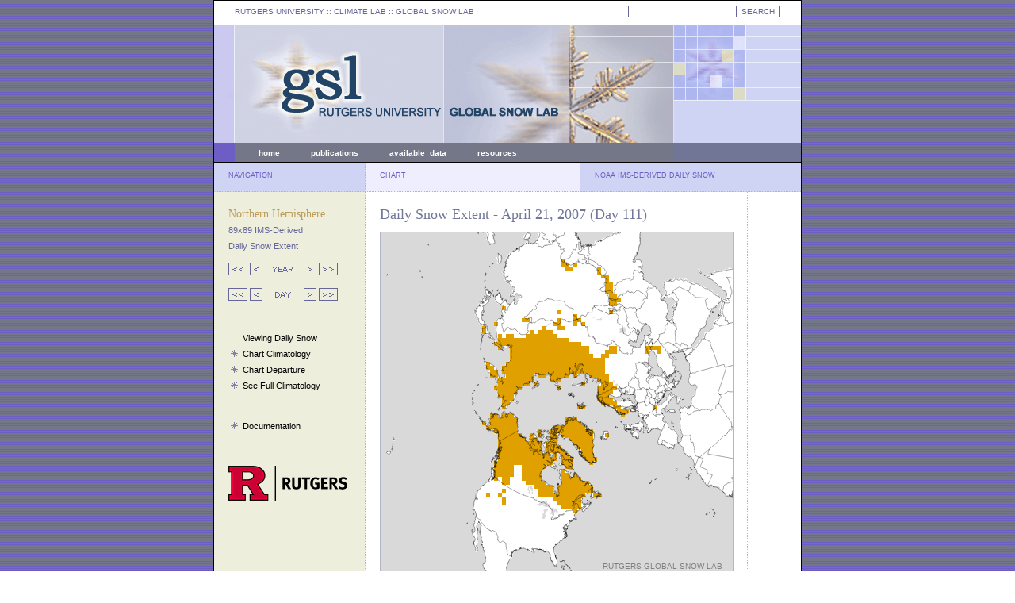

--- FILE ---
content_type: image/svg+xml
request_url: https://climate.rutgers.edu/snowcover/svg/mapfile_dailyims.php?ui_day=111&ui_year=2007
body_size: 285871
content:
<?xml version="1.0" standalone="no"?>
<!DOCTYPE svg PUBLIC "-//W3C//DTD SVG 1.1//EN" "http://www.w3.org/Graphics/SVG/1.1/DTD/svg11.dtd">
<svg viewbox="0 0 445 445" version="1.1" xmlns="http://www.w3.org/2000/svg" xmlns:xlink="http://www.w3.org/1999/xlink">
<!-- length of theweek: 7921 -->
<g transform="translate(0 0)">
<g transform="scale(1)">
<image x="0" y="0" width="445px" height="445px" xlink:href="images/NH-mask-80W.gif"></image>
</g>
<g transform="scale(1) translate(3 -2)">
<rect style="fill:white;fill-opacity:0" width="450" height="5" x="0" y="0"/>
<rect style="fill:white;fill-opacity:0" width="445" height="5" x="0" y="5"/>
<rect style="fill:white;fill-opacity:0" width="445" height="5" x="0" y="10"/>
<rect style="fill:white;fill-opacity:0" width="445" height="5" x="0" y="15"/>
<rect style="fill:white;fill-opacity:0" width="445" height="5" x="0" y="20"/>
<rect style="fill:white;fill-opacity:0" width="445" height="5" x="0" y="25"/>
<rect style="fill:white;fill-opacity:0" width="445" height="5" x="0" y="30"/>
<rect style="fill:white;fill-opacity:0" width="225" height="5" x="0" y="35"/>
<rect style="fill:rgb(224,160,0);fill-opacity:1" width="5" height="5" x="225" y="35"/>
<rect style="fill:white;fill-opacity:0" width="215" height="5" x="230" y="35"/>
<rect style="fill:white;fill-opacity:0" width="225" height="5" x="0" y="40"/>
<rect style="fill:rgb(224,160,0);fill-opacity:1" width="10" height="5" x="225" y="40"/>
<rect style="fill:white;fill-opacity:0" width="5" height="5" x="235" y="40"/>
<rect style="fill:rgb(224,160,0);fill-opacity:1" width="5" height="5" x="240" y="40"/>
<rect style="fill:white;fill-opacity:0" width="200" height="5" x="245" y="40"/>
<rect style="fill:white;fill-opacity:0" width="230" height="5" x="0" y="45"/>
<rect style="fill:rgb(224,160,0);fill-opacity:1" width="10" height="5" x="230" y="45"/>
<rect style="fill:white;fill-opacity:0" width="30" height="5" x="240" y="45"/>
<rect style="fill:rgb(224,160,0);fill-opacity:1" width="5" height="5" x="270" y="45"/>
<rect style="fill:white;fill-opacity:0" width="170" height="5" x="275" y="45"/>
<rect style="fill:white;fill-opacity:0" width="270" height="5" x="0" y="50"/>
<rect style="fill:rgb(224,160,0);fill-opacity:1" width="5" height="5" x="270" y="50"/>
<rect style="fill:white;fill-opacity:0" width="170" height="5" x="275" y="50"/>
<rect style="fill:white;fill-opacity:0" width="275" height="5" x="0" y="55"/>
<rect style="fill:rgb(224,160,0);fill-opacity:1" width="10" height="5" x="275" y="55"/>
<rect style="fill:white;fill-opacity:0" width="160" height="5" x="285" y="55"/>
<rect style="fill:white;fill-opacity:0" width="280" height="5" x="0" y="60"/>
<rect style="fill:rgb(224,160,0);fill-opacity:1" width="5" height="5" x="280" y="60"/>
<rect style="fill:white;fill-opacity:0" width="160" height="5" x="285" y="60"/>
<rect style="fill:white;fill-opacity:0" width="280" height="5" x="0" y="65"/>
<rect style="fill:rgb(224,160,0);fill-opacity:1" width="10" height="5" x="280" y="65"/>
<rect style="fill:white;fill-opacity:0" width="155" height="5" x="290" y="65"/>
<rect style="fill:white;fill-opacity:0" width="280" height="5" x="0" y="70"/>
<rect style="fill:rgb(224,160,0);fill-opacity:1" width="10" height="5" x="280" y="70"/>
<rect style="fill:white;fill-opacity:0" width="155" height="5" x="290" y="70"/>
<rect style="fill:white;fill-opacity:0" width="280" height="5" x="0" y="75"/>
<rect style="fill:rgb(224,160,0);fill-opacity:1" width="10" height="5" x="280" y="75"/>
<rect style="fill:white;fill-opacity:0" width="155" height="5" x="290" y="75"/>
<rect style="fill:white;fill-opacity:0" width="285" height="5" x="0" y="80"/>
<rect style="fill:rgb(224,160,0);fill-opacity:1" width="10" height="5" x="285" y="80"/>
<rect style="fill:white;fill-opacity:0" width="150" height="5" x="295" y="80"/>
<rect style="fill:white;fill-opacity:0" width="285" height="5" x="0" y="85"/>
<rect style="fill:rgb(224,160,0);fill-opacity:1" width="15" height="5" x="285" y="85"/>
<rect style="fill:white;fill-opacity:0" width="145" height="5" x="300" y="85"/>
<rect style="fill:white;fill-opacity:0" width="285" height="5" x="0" y="90"/>
<rect style="fill:rgb(224,160,0);fill-opacity:1" width="10" height="5" x="285" y="90"/>
<rect style="fill:white;fill-opacity:0" width="150" height="5" x="295" y="90"/>
<rect style="fill:white;fill-opacity:0" width="150" height="5" x="0" y="95"/>
<rect style="fill:rgb(224,160,0);fill-opacity:1" width="5" height="5" x="150" y="95"/>
<rect style="fill:white;fill-opacity:0" width="290" height="5" x="155" y="95"/>
<rect style="fill:white;fill-opacity:0" width="220" height="5" x="0" y="100"/>
<rect style="fill:rgb(224,160,0);fill-opacity:1" width="5" height="5" x="220" y="100"/>
<rect style="fill:white;fill-opacity:0" width="60" height="5" x="225" y="100"/>
<rect style="fill:rgb(224,160,0);fill-opacity:1" width="5" height="5" x="285" y="100"/>
<rect style="fill:white;fill-opacity:0" width="155" height="5" x="290" y="100"/>
<rect style="fill:white;fill-opacity:0" width="240" height="5" x="0" y="105"/>
<rect style="fill:rgb(224,160,0);fill-opacity:1" width="5" height="5" x="240" y="105"/>
<rect style="fill:white;fill-opacity:0" width="200" height="5" x="245" y="105"/>
<rect style="fill:white;fill-opacity:0" width="175" height="5" x="0" y="110"/>
<rect style="fill:rgb(224,160,0);fill-opacity:1" width="10" height="5" x="175" y="110"/>
<rect style="fill:white;fill-opacity:0" width="35" height="5" x="185" y="110"/>
<rect style="fill:rgb(224,160,0);fill-opacity:1" width="5" height="5" x="220" y="110"/>
<rect style="fill:white;fill-opacity:0" width="15" height="5" x="225" y="110"/>
<rect style="fill:rgb(224,160,0);fill-opacity:1" width="10" height="5" x="240" y="110"/>
<rect style="fill:white;fill-opacity:0" width="195" height="5" x="250" y="110"/>
<rect style="fill:white;fill-opacity:0" width="140" height="5" x="0" y="115"/>
<rect style="fill:rgb(224,160,0);fill-opacity:1" width="5" height="5" x="140" y="115"/>
<rect style="fill:white;fill-opacity:0" width="70" height="5" x="145" y="115"/>
<rect style="fill:rgb(224,160,0);fill-opacity:1" width="10" height="5" x="215" y="115"/>
<rect style="fill:white;fill-opacity:0" width="15" height="5" x="225" y="115"/>
<rect style="fill:rgb(224,160,0);fill-opacity:1" width="5" height="5" x="240" y="115"/>
<rect style="fill:white;fill-opacity:0" width="5" height="5" x="245" y="115"/>
<rect style="fill:rgb(224,160,0);fill-opacity:1" width="5" height="5" x="250" y="115"/>
<rect style="fill:white;fill-opacity:0" width="190" height="5" x="255" y="115"/>
<rect style="fill:white;fill-opacity:0" width="125" height="5" x="0" y="120"/>
<rect style="fill:rgb(224,160,0);fill-opacity:1" width="5" height="5" x="125" y="120"/>
<rect style="fill:white;fill-opacity:0" width="70" height="5" x="130" y="120"/>
<rect style="fill:rgb(224,160,0);fill-opacity:1" width="5" height="5" x="200" y="120"/>
<rect style="fill:white;fill-opacity:0" width="15" height="5" x="205" y="120"/>
<rect style="fill:rgb(224,160,0);fill-opacity:1" width="10" height="5" x="220" y="120"/>
<rect style="fill:white;fill-opacity:0" width="215" height="5" x="230" y="120"/>
<rect style="fill:white;fill-opacity:0" width="125" height="5" x="0" y="125"/>
<rect style="fill:rgb(224,160,0);fill-opacity:1" width="5" height="5" x="125" y="125"/>
<rect style="fill:white;fill-opacity:0" width="55" height="5" x="130" y="125"/>
<rect style="fill:rgb(224,160,0);fill-opacity:1" width="5" height="5" x="185" y="125"/>
<rect style="fill:white;fill-opacity:0" width="5" height="5" x="190" y="125"/>
<rect style="fill:rgb(224,160,0);fill-opacity:1" width="20" height="5" x="195" y="125"/>
<rect style="fill:white;fill-opacity:0" width="230" height="5" x="215" y="125"/>
<rect style="fill:white;fill-opacity:0" width="145" height="5" x="0" y="130"/>
<rect style="fill:rgb(224,160,0);fill-opacity:1" width="5" height="5" x="145" y="130"/>
<rect style="fill:white;fill-opacity:0" width="5" height="5" x="150" y="130"/>
<rect style="fill:rgb(224,160,0);fill-opacity:1" width="10" height="5" x="155" y="130"/>
<rect style="fill:white;fill-opacity:0" width="15" height="5" x="165" y="130"/>
<rect style="fill:rgb(224,160,0);fill-opacity:1" width="40" height="5" x="180" y="130"/>
<rect style="fill:white;fill-opacity:0" width="225" height="5" x="220" y="130"/>
<rect style="fill:white;fill-opacity:0" width="145" height="5" x="0" y="135"/>
<rect style="fill:rgb(224,160,0);fill-opacity:1" width="90" height="5" x="145" y="135"/>
<rect style="fill:white;fill-opacity:0" width="210" height="5" x="235" y="135"/>
<rect style="fill:white;fill-opacity:0" width="140" height="5" x="0" y="140"/>
<rect style="fill:rgb(224,160,0);fill-opacity:1" width="110" height="5" x="140" y="140"/>
<rect style="fill:white;fill-opacity:0" width="195" height="5" x="250" y="140"/>
<rect style="fill:white;fill-opacity:0" width="145" height="5" x="0" y="145"/>
<rect style="fill:rgb(224,160,0);fill-opacity:1" width="5" height="5" x="145" y="145"/>
<rect style="fill:white;fill-opacity:0" width="10" height="5" x="150" y="145"/>
<rect style="fill:rgb(224,160,0);fill-opacity:1" width="100" height="5" x="160" y="145"/>
<rect style="fill:white;fill-opacity:0" width="25" height="5" x="260" y="145"/>
<rect style="fill:rgb(224,160,0);fill-opacity:1" width="10" height="5" x="285" y="145"/>
<rect style="fill:white;fill-opacity:0" width="35" height="5" x="295" y="145"/>
<rect style="fill:rgb(224,160,0);fill-opacity:1" width="20" height="5" x="330" y="145"/>
<rect style="fill:white;fill-opacity:0" width="95" height="5" x="350" y="145"/>
<rect style="fill:white;fill-opacity:0" width="160" height="5" x="0" y="150"/>
<rect style="fill:rgb(224,160,0);fill-opacity:1" width="100" height="5" x="160" y="150"/>
<rect style="fill:white;fill-opacity:0" width="20" height="5" x="260" y="150"/>
<rect style="fill:rgb(224,160,0);fill-opacity:1" width="15" height="5" x="280" y="150"/>
<rect style="fill:white;fill-opacity:0" width="35" height="5" x="295" y="150"/>
<rect style="fill:rgb(224,160,0);fill-opacity:1" width="5" height="5" x="330" y="150"/>
<rect style="fill:white;fill-opacity:0" width="10" height="5" x="335" y="150"/>
<rect style="fill:rgb(224,160,0);fill-opacity:1" width="5" height="5" x="345" y="150"/>
<rect style="fill:white;fill-opacity:0" width="95" height="5" x="350" y="150"/>
<rect style="fill:white;fill-opacity:0" width="160" height="5" x="0" y="155"/>
<rect style="fill:rgb(224,160,0);fill-opacity:1" width="105" height="5" x="160" y="155"/>
<rect style="fill:white;fill-opacity:0" width="10" height="5" x="265" y="155"/>
<rect style="fill:rgb(224,160,0);fill-opacity:1" width="10" height="5" x="275" y="155"/>
<rect style="fill:white;fill-opacity:0" width="160" height="5" x="285" y="155"/>
<rect style="fill:white;fill-opacity:0" width="160" height="5" x="0" y="160"/>
<rect style="fill:rgb(224,160,0);fill-opacity:1" width="120" height="5" x="160" y="160"/>
<rect style="fill:white;fill-opacity:0" width="165" height="5" x="280" y="160"/>
<rect style="fill:white;fill-opacity:0" width="130" height="5" x="0" y="165"/>
<rect style="fill:rgb(224,160,0);fill-opacity:1" width="5" height="5" x="130" y="165"/>
<rect style="fill:white;fill-opacity:0" width="20" height="5" x="135" y="165"/>
<rect style="fill:rgb(224,160,0);fill-opacity:1" width="125" height="5" x="155" y="165"/>
<rect style="fill:white;fill-opacity:0" width="165" height="5" x="280" y="165"/>
<rect style="fill:white;fill-opacity:0" width="130" height="5" x="0" y="170"/>
<rect style="fill:rgb(224,160,0);fill-opacity:1" width="10" height="5" x="130" y="170"/>
<rect style="fill:white;fill-opacity:0" width="10" height="5" x="140" y="170"/>
<rect style="fill:rgb(224,160,0);fill-opacity:1" width="130" height="5" x="150" y="170"/>
<rect style="fill:white;fill-opacity:0" width="165" height="5" x="280" y="170"/>
<rect style="fill:white;fill-opacity:0" width="135" height="5" x="0" y="175"/>
<rect style="fill:rgb(224,160,0);fill-opacity:1" width="10" height="5" x="135" y="175"/>
<rect style="fill:white;fill-opacity:0" width="5" height="5" x="145" y="175"/>
<rect style="fill:rgb(224,160,0);fill-opacity:1" width="130" height="5" x="150" y="175"/>
<rect style="fill:white;fill-opacity:0" width="165" height="5" x="280" y="175"/>
<rect style="fill:white;fill-opacity:0" width="135" height="5" x="0" y="180"/>
<rect style="fill:rgb(224,160,0);fill-opacity:1" width="10" height="5" x="135" y="180"/>
<rect style="fill:white;fill-opacity:0" width="10" height="5" x="145" y="180"/>
<rect style="fill:rgb(224,160,0);fill-opacity:1" width="35" height="5" x="155" y="180"/>
<rect style="fill:white;fill-opacity:0" width="5" height="5" x="190" y="180"/>
<rect style="fill:rgb(224,160,0);fill-opacity:1" width="10" height="5" x="195" y="180"/>
<rect style="fill:white;fill-opacity:0" width="5" height="5" x="205" y="180"/>
<rect style="fill:rgb(224,160,0);fill-opacity:1" width="25" height="5" x="210" y="180"/>
<rect style="fill:white;fill-opacity:0" width="5" height="5" x="235" y="180"/>
<rect style="fill:rgb(224,160,0);fill-opacity:1" width="5" height="5" x="240" y="180"/>
<rect style="fill:white;fill-opacity:0" width="15" height="5" x="245" y="180"/>
<rect style="fill:rgb(224,160,0);fill-opacity:1" width="25" height="5" x="260" y="180"/>
<rect style="fill:white;fill-opacity:0" width="160" height="5" x="285" y="180"/>
<rect style="fill:white;fill-opacity:0" width="145" height="5" x="0" y="185"/>
<rect style="fill:rgb(224,160,0);fill-opacity:1" width="45" height="5" x="145" y="185"/>
<rect style="fill:white;fill-opacity:0" width="20" height="5" x="190" y="185"/>
<rect style="fill:rgb(224,160,0);fill-opacity:1" width="15" height="5" x="210" y="185"/>
<rect style="fill:white;fill-opacity:0" width="45" height="5" x="225" y="185"/>
<rect style="fill:rgb(224,160,0);fill-opacity:1" width="15" height="5" x="270" y="185"/>
<rect style="fill:white;fill-opacity:0" width="160" height="5" x="285" y="185"/>
<rect style="fill:white;fill-opacity:0" width="145" height="5" x="0" y="190"/>
<rect style="fill:rgb(224,160,0);fill-opacity:1" width="40" height="5" x="145" y="190"/>
<rect style="fill:white;fill-opacity:0" width="5" height="5" x="185" y="190"/>
<rect style="fill:rgb(224,160,0);fill-opacity:1" width="5" height="5" x="190" y="190"/>
<rect style="fill:white;fill-opacity:0" width="55" height="5" x="195" y="190"/>
<rect style="fill:rgb(224,160,0);fill-opacity:1" width="5" height="5" x="250" y="190"/>
<rect style="fill:white;fill-opacity:0" width="20" height="5" x="255" y="190"/>
<rect style="fill:rgb(224,160,0);fill-opacity:1" width="15" height="5" x="275" y="190"/>
<rect style="fill:white;fill-opacity:0" width="155" height="5" x="290" y="190"/>
<rect style="fill:white;fill-opacity:0" width="140" height="5" x="0" y="195"/>
<rect style="fill:rgb(224,160,0);fill-opacity:1" width="35" height="5" x="140" y="195"/>
<rect style="fill:white;fill-opacity:0" width="45" height="5" x="175" y="195"/>
<rect style="fill:rgb(224,160,0);fill-opacity:1" width="5" height="5" x="220" y="195"/>
<rect style="fill:white;fill-opacity:0" width="45" height="5" x="225" y="195"/>
<rect style="fill:rgb(224,160,0);fill-opacity:1" width="25" height="5" x="270" y="195"/>
<rect style="fill:white;fill-opacity:0" width="150" height="5" x="295" y="195"/>
<rect style="fill:white;fill-opacity:0" width="145" height="5" x="0" y="200"/>
<rect style="fill:rgb(224,160,0);fill-opacity:1" width="25" height="5" x="145" y="200"/>
<rect style="fill:white;fill-opacity:0" width="100" height="5" x="170" y="200"/>
<rect style="fill:rgb(224,160,0);fill-opacity:1" width="20" height="5" x="270" y="200"/>
<rect style="fill:white;fill-opacity:0" width="155" height="5" x="290" y="200"/>
<rect style="fill:white;fill-opacity:0" width="145" height="5" x="0" y="205"/>
<rect style="fill:rgb(224,160,0);fill-opacity:1" width="20" height="5" x="145" y="205"/>
<rect style="fill:white;fill-opacity:0" width="105" height="5" x="165" y="205"/>
<rect style="fill:rgb(224,160,0);fill-opacity:1" width="15" height="5" x="270" y="205"/>
<rect style="fill:white;fill-opacity:0" width="160" height="5" x="285" y="205"/>
<rect style="fill:white;fill-opacity:0" width="150" height="5" x="0" y="210"/>
<rect style="fill:rgb(224,160,0);fill-opacity:1" width="15" height="5" x="150" y="210"/>
<rect style="fill:white;fill-opacity:0" width="105" height="5" x="165" y="210"/>
<rect style="fill:rgb(224,160,0);fill-opacity:1" width="20" height="5" x="270" y="210"/>
<rect style="fill:white;fill-opacity:0" width="155" height="5" x="290" y="210"/>
<rect style="fill:white;fill-opacity:0" width="150" height="5" x="0" y="215"/>
<rect style="fill:rgb(224,160,0);fill-opacity:1" width="10" height="5" x="150" y="215"/>
<rect style="fill:white;fill-opacity:0" width="115" height="5" x="160" y="215"/>
<rect style="fill:rgb(224,160,0);fill-opacity:1" width="20" height="5" x="275" y="215"/>
<rect style="fill:white;fill-opacity:0" width="150" height="5" x="295" y="215"/>
<rect style="fill:white;fill-opacity:0" width="150" height="5" x="0" y="220"/>
<rect style="fill:rgb(224,160,0);fill-opacity:1" width="5" height="5" x="150" y="220"/>
<rect style="fill:white;fill-opacity:0" width="90" height="5" x="155" y="220"/>
<rect style="fill:rgb(224,160,0);fill-opacity:1" width="10" height="5" x="245" y="220"/>
<rect style="fill:white;fill-opacity:0" width="35" height="5" x="255" y="220"/>
<rect style="fill:rgb(224,160,0);fill-opacity:1" width="10" height="5" x="290" y="220"/>
<rect style="fill:white;fill-opacity:0" width="40" height="5" x="300" y="220"/>
<rect style="fill:rgb(224,160,0);fill-opacity:1" width="5" height="5" x="340" y="220"/>
<rect style="fill:white;fill-opacity:0" width="100" height="5" x="345" y="220"/>
<rect style="fill:white;fill-opacity:0" width="295" height="5" x="0" y="225"/>
<rect style="fill:rgb(224,160,0);fill-opacity:1" width="15" height="5" x="295" y="225"/>
<rect style="fill:white;fill-opacity:0" width="135" height="5" x="310" y="225"/>
<rect style="fill:white;fill-opacity:0" width="135" height="5" x="0" y="230"/>
<rect style="fill:rgb(224,160,0);fill-opacity:1" width="10" height="5" x="135" y="230"/>
<rect style="fill:white;fill-opacity:0" width="5" height="5" x="145" y="230"/>
<rect style="fill:rgb(224,160,0);fill-opacity:1" width="15" height="5" x="150" y="230"/>
<rect style="fill:white;fill-opacity:0" width="135" height="5" x="165" y="230"/>
<rect style="fill:rgb(224,160,0);fill-opacity:1" width="5" height="5" x="300" y="230"/>
<rect style="fill:white;fill-opacity:0" width="140" height="5" x="305" y="230"/>
<rect style="fill:white;fill-opacity:0" width="135" height="5" x="0" y="235"/>
<rect style="fill:rgb(224,160,0);fill-opacity:1" width="35" height="5" x="135" y="235"/>
<rect style="fill:white;fill-opacity:0" width="60" height="5" x="170" y="235"/>
<rect style="fill:rgb(224,160,0);fill-opacity:1" width="15" height="5" x="230" y="235"/>
<rect style="fill:white;fill-opacity:0" width="200" height="5" x="245" y="235"/>
<rect style="fill:white;fill-opacity:0" width="125" height="5" x="0" y="240"/>
<rect style="fill:rgb(224,160,0);fill-opacity:1" width="5" height="5" x="125" y="240"/>
<rect style="fill:white;fill-opacity:0" width="5" height="5" x="130" y="240"/>
<rect style="fill:rgb(224,160,0);fill-opacity:1" width="35" height="5" x="135" y="240"/>
<rect style="fill:white;fill-opacity:0" width="60" height="5" x="170" y="240"/>
<rect style="fill:rgb(224,160,0);fill-opacity:1" width="20" height="5" x="230" y="240"/>
<rect style="fill:white;fill-opacity:0" width="195" height="5" x="250" y="240"/>
<rect style="fill:white;fill-opacity:0" width="130" height="5" x="0" y="245"/>
<rect style="fill:rgb(224,160,0);fill-opacity:1" width="40" height="5" x="130" y="245"/>
<rect style="fill:white;fill-opacity:0" width="45" height="5" x="170" y="245"/>
<rect style="fill:rgb(224,160,0);fill-opacity:1" width="40" height="5" x="215" y="245"/>
<rect style="fill:white;fill-opacity:0" width="190" height="5" x="255" y="245"/>
<rect style="fill:white;fill-opacity:0" width="140" height="5" x="0" y="250"/>
<rect style="fill:rgb(224,160,0);fill-opacity:1" width="30" height="5" x="140" y="250"/>
<rect style="fill:white;fill-opacity:0" width="25" height="5" x="170" y="250"/>
<rect style="fill:rgb(224,160,0);fill-opacity:1" width="5" height="5" x="195" y="250"/>
<rect style="fill:white;fill-opacity:0" width="10" height="5" x="200" y="250"/>
<rect style="fill:rgb(224,160,0);fill-opacity:1" width="55" height="5" x="210" y="250"/>
<rect style="fill:white;fill-opacity:0" width="180" height="5" x="265" y="250"/>
<rect style="fill:white;fill-opacity:0" width="145" height="5" x="0" y="255"/>
<rect style="fill:rgb(224,160,0);fill-opacity:1" width="30" height="5" x="145" y="255"/>
<rect style="fill:white;fill-opacity:0" width="10" height="5" x="175" y="255"/>
<rect style="fill:rgb(224,160,0);fill-opacity:1" width="5" height="5" x="185" y="255"/>
<rect style="fill:white;fill-opacity:0" width="5" height="5" x="190" y="255"/>
<rect style="fill:rgb(224,160,0);fill-opacity:1" width="5" height="5" x="195" y="255"/>
<rect style="fill:white;fill-opacity:0" width="10" height="5" x="200" y="255"/>
<rect style="fill:rgb(224,160,0);fill-opacity:1" width="10" height="5" x="210" y="255"/>
<rect style="fill:white;fill-opacity:0" width="5" height="5" x="220" y="255"/>
<rect style="fill:rgb(224,160,0);fill-opacity:1" width="40" height="5" x="225" y="255"/>
<rect style="fill:white;fill-opacity:0" width="15" height="5" x="265" y="255"/>
<rect style="fill:rgb(224,160,0);fill-opacity:1" width="5" height="5" x="280" y="255"/>
<rect style="fill:white;fill-opacity:0" width="160" height="5" x="285" y="255"/>
<rect style="fill:white;fill-opacity:0" width="145" height="5" x="0" y="260"/>
<rect style="fill:rgb(224,160,0);fill-opacity:1" width="35" height="5" x="145" y="260"/>
<rect style="fill:white;fill-opacity:0" width="5" height="5" x="180" y="260"/>
<rect style="fill:rgb(224,160,0);fill-opacity:1" width="10" height="5" x="185" y="260"/>
<rect style="fill:white;fill-opacity:0" width="15" height="5" x="195" y="260"/>
<rect style="fill:rgb(224,160,0);fill-opacity:1" width="10" height="5" x="210" y="260"/>
<rect style="fill:white;fill-opacity:0" width="15" height="5" x="220" y="260"/>
<rect style="fill:rgb(224,160,0);fill-opacity:1" width="30" height="5" x="235" y="260"/>
<rect style="fill:white;fill-opacity:0" width="180" height="5" x="265" y="260"/>
<rect style="fill:white;fill-opacity:0" width="145" height="5" x="0" y="265"/>
<rect style="fill:rgb(224,160,0);fill-opacity:1" width="55" height="5" x="145" y="265"/>
<rect style="fill:white;fill-opacity:0" width="5" height="5" x="200" y="265"/>
<rect style="fill:rgb(224,160,0);fill-opacity:1" width="15" height="5" x="205" y="265"/>
<rect style="fill:white;fill-opacity:0" width="20" height="5" x="220" y="265"/>
<rect style="fill:rgb(224,160,0);fill-opacity:1" width="25" height="5" x="240" y="265"/>
<rect style="fill:white;fill-opacity:0" width="180" height="5" x="265" y="265"/>
<rect style="fill:white;fill-opacity:0" width="145" height="5" x="0" y="270"/>
<rect style="fill:rgb(224,160,0);fill-opacity:1" width="55" height="5" x="145" y="270"/>
<rect style="fill:white;fill-opacity:0" width="5" height="5" x="200" y="270"/>
<rect style="fill:rgb(224,160,0);fill-opacity:1" width="20" height="5" x="205" y="270"/>
<rect style="fill:white;fill-opacity:0" width="20" height="5" x="225" y="270"/>
<rect style="fill:rgb(224,160,0);fill-opacity:1" width="20" height="5" x="245" y="270"/>
<rect style="fill:white;fill-opacity:0" width="180" height="5" x="265" y="270"/>
<rect style="fill:white;fill-opacity:0" width="145" height="5" x="0" y="275"/>
<rect style="fill:rgb(224,160,0);fill-opacity:1" width="55" height="5" x="145" y="275"/>
<rect style="fill:white;fill-opacity:0" width="5" height="5" x="200" y="275"/>
<rect style="fill:rgb(224,160,0);fill-opacity:1" width="25" height="5" x="205" y="275"/>
<rect style="fill:white;fill-opacity:0" width="20" height="5" x="230" y="275"/>
<rect style="fill:rgb(224,160,0);fill-opacity:1" width="15" height="5" x="250" y="275"/>
<rect style="fill:white;fill-opacity:0" width="180" height="5" x="265" y="275"/>
<rect style="fill:white;fill-opacity:0" width="145" height="5" x="0" y="280"/>
<rect style="fill:rgb(224,160,0);fill-opacity:1" width="65" height="5" x="145" y="280"/>
<rect style="fill:white;fill-opacity:0" width="5" height="5" x="210" y="280"/>
<rect style="fill:rgb(224,160,0);fill-opacity:1" width="5" height="5" x="215" y="280"/>
<rect style="fill:white;fill-opacity:0" width="5" height="5" x="220" y="280"/>
<rect style="fill:rgb(224,160,0);fill-opacity:1" width="10" height="5" x="225" y="280"/>
<rect style="fill:white;fill-opacity:0" width="15" height="5" x="235" y="280"/>
<rect style="fill:rgb(224,160,0);fill-opacity:1" width="15" height="5" x="250" y="280"/>
<rect style="fill:white;fill-opacity:0" width="180" height="5" x="265" y="280"/>
<rect style="fill:white;fill-opacity:0" width="145" height="5" x="0" y="285"/>
<rect style="fill:rgb(224,160,0);fill-opacity:1" width="75" height="5" x="145" y="285"/>
<rect style="fill:white;fill-opacity:0" width="5" height="5" x="220" y="285"/>
<rect style="fill:rgb(224,160,0);fill-opacity:1" width="15" height="5" x="225" y="285"/>
<rect style="fill:white;fill-opacity:0" width="15" height="5" x="240" y="285"/>
<rect style="fill:rgb(224,160,0);fill-opacity:1" width="15" height="5" x="255" y="285"/>
<rect style="fill:white;fill-opacity:0" width="175" height="5" x="270" y="285"/>
<rect style="fill:white;fill-opacity:0" width="140" height="5" x="0" y="290"/>
<rect style="fill:rgb(224,160,0);fill-opacity:1" width="75" height="5" x="140" y="290"/>
<rect style="fill:white;fill-opacity:0" width="10" height="5" x="215" y="290"/>
<rect style="fill:rgb(224,160,0);fill-opacity:1" width="15" height="5" x="225" y="290"/>
<rect style="fill:white;fill-opacity:0" width="20" height="5" x="240" y="290"/>
<rect style="fill:rgb(224,160,0);fill-opacity:1" width="5" height="5" x="260" y="290"/>
<rect style="fill:white;fill-opacity:0" width="180" height="5" x="265" y="290"/>
<rect style="fill:white;fill-opacity:0" width="140" height="5" x="0" y="295"/>
<rect style="fill:rgb(224,160,0);fill-opacity:1" width="25" height="5" x="140" y="295"/>
<rect style="fill:white;fill-opacity:0" width="10" height="5" x="165" y="295"/>
<rect style="fill:rgb(224,160,0);fill-opacity:1" width="30" height="5" x="175" y="295"/>
<rect style="fill:white;fill-opacity:0" width="25" height="5" x="205" y="295"/>
<rect style="fill:rgb(224,160,0);fill-opacity:1" width="10" height="5" x="230" y="295"/>
<rect style="fill:white;fill-opacity:0" width="205" height="5" x="240" y="295"/>
<rect style="fill:white;fill-opacity:0" width="140" height="5" x="0" y="300"/>
<rect style="fill:rgb(224,160,0);fill-opacity:1" width="25" height="5" x="140" y="300"/>
<rect style="fill:white;fill-opacity:0" width="10" height="5" x="165" y="300"/>
<rect style="fill:rgb(224,160,0);fill-opacity:1" width="25" height="5" x="175" y="300"/>
<rect style="fill:white;fill-opacity:0" width="25" height="5" x="200" y="300"/>
<rect style="fill:rgb(224,160,0);fill-opacity:1" width="5" height="5" x="225" y="300"/>
<rect style="fill:white;fill-opacity:0" width="215" height="5" x="230" y="300"/>
<rect style="fill:white;fill-opacity:0" width="140" height="5" x="0" y="305"/>
<rect style="fill:rgb(224,160,0);fill-opacity:1" width="25" height="5" x="140" y="305"/>
<rect style="fill:white;fill-opacity:0" width="10" height="5" x="165" y="305"/>
<rect style="fill:rgb(224,160,0);fill-opacity:1" width="25" height="5" x="175" y="305"/>
<rect style="fill:white;fill-opacity:0" width="25" height="5" x="200" y="305"/>
<rect style="fill:rgb(224,160,0);fill-opacity:1" width="10" height="5" x="225" y="305"/>
<rect style="fill:white;fill-opacity:0" width="5" height="5" x="235" y="305"/>
<rect style="fill:rgb(224,160,0);fill-opacity:1" width="5" height="5" x="240" y="305"/>
<rect style="fill:white;fill-opacity:0" width="200" height="5" x="245" y="305"/>
<rect style="fill:white;fill-opacity:0" width="140" height="5" x="0" y="310"/>
<rect style="fill:rgb(224,160,0);fill-opacity:1" width="5" height="5" x="140" y="310"/>
<rect style="fill:white;fill-opacity:0" width="5" height="5" x="145" y="310"/>
<rect style="fill:rgb(224,160,0);fill-opacity:1" width="10" height="5" x="150" y="310"/>
<rect style="fill:white;fill-opacity:0" width="15" height="5" x="160" y="310"/>
<rect style="fill:rgb(224,160,0);fill-opacity:1" width="25" height="5" x="175" y="310"/>
<rect style="fill:white;fill-opacity:0" width="25" height="5" x="200" y="310"/>
<rect style="fill:rgb(224,160,0);fill-opacity:1" width="25" height="5" x="225" y="310"/>
<rect style="fill:white;fill-opacity:0" width="195" height="5" x="250" y="310"/>
<rect style="fill:white;fill-opacity:0" width="150" height="5" x="0" y="315"/>
<rect style="fill:rgb(224,160,0);fill-opacity:1" width="10" height="5" x="150" y="315"/>
<rect style="fill:white;fill-opacity:0" width="20" height="5" x="160" y="315"/>
<rect style="fill:rgb(224,160,0);fill-opacity:1" width="25" height="5" x="180" y="315"/>
<rect style="fill:white;fill-opacity:0" width="20" height="5" x="205" y="315"/>
<rect style="fill:rgb(224,160,0);fill-opacity:1" width="35" height="5" x="225" y="315"/>
<rect style="fill:white;fill-opacity:0" width="185" height="5" x="260" y="315"/>
<rect style="fill:white;fill-opacity:0" width="190" height="5" x="0" y="320"/>
<rect style="fill:rgb(224,160,0);fill-opacity:1" width="25" height="5" x="190" y="320"/>
<rect style="fill:white;fill-opacity:0" width="5" height="5" x="215" y="320"/>
<rect style="fill:rgb(224,160,0);fill-opacity:1" width="45" height="5" x="220" y="320"/>
<rect style="fill:white;fill-opacity:0" width="180" height="5" x="265" y="320"/>
<rect style="fill:white;fill-opacity:0" width="150" height="5" x="0" y="325"/>
<rect style="fill:rgb(224,160,0);fill-opacity:1" width="5" height="5" x="150" y="325"/>
<rect style="fill:white;fill-opacity:0" width="40" height="5" x="155" y="325"/>
<rect style="fill:rgb(224,160,0);fill-opacity:1" width="20" height="5" x="195" y="325"/>
<rect style="fill:white;fill-opacity:0" width="5" height="5" x="215" y="325"/>
<rect style="fill:rgb(224,160,0);fill-opacity:1" width="45" height="5" x="220" y="325"/>
<rect style="fill:white;fill-opacity:0" width="180" height="5" x="265" y="325"/>
<rect style="fill:white;fill-opacity:0" width="130" height="5" x="0" y="330"/>
<rect style="fill:rgb(224,160,0);fill-opacity:1" width="5" height="5" x="130" y="330"/>
<rect style="fill:white;fill-opacity:0" width="10" height="5" x="135" y="330"/>
<rect style="fill:rgb(224,160,0);fill-opacity:1" width="5" height="5" x="145" y="330"/>
<rect style="fill:white;fill-opacity:0" width="45" height="5" x="150" y="330"/>
<rect style="fill:rgb(224,160,0);fill-opacity:1" width="60" height="5" x="195" y="330"/>
<rect style="fill:white;fill-opacity:0" width="10" height="5" x="255" y="330"/>
<rect style="fill:rgb(224,160,0);fill-opacity:1" width="10" height="5" x="265" y="330"/>
<rect style="fill:white;fill-opacity:0" width="170" height="5" x="275" y="330"/>
<rect style="fill:white;fill-opacity:0" width="150" height="5" x="0" y="335"/>
<rect style="fill:rgb(224,160,0);fill-opacity:1" width="5" height="5" x="150" y="335"/>
<rect style="fill:white;fill-opacity:0" width="60" height="5" x="155" y="335"/>
<rect style="fill:rgb(224,160,0);fill-opacity:1" width="35" height="5" x="215" y="335"/>
<rect style="fill:white;fill-opacity:0" width="195" height="5" x="250" y="335"/>
<rect style="fill:white;fill-opacity:0" width="150" height="5" x="0" y="340"/>
<rect style="fill:rgb(224,160,0);fill-opacity:1" width="5" height="5" x="150" y="340"/>
<rect style="fill:white;fill-opacity:0" width="65" height="5" x="155" y="340"/>
<rect style="fill:rgb(224,160,0);fill-opacity:1" width="30" height="5" x="220" y="340"/>
<rect style="fill:white;fill-opacity:0" width="195" height="5" x="250" y="340"/>
<rect style="fill:white;fill-opacity:0" width="225" height="5" x="0" y="345"/>
<rect style="fill:rgb(224,160,0);fill-opacity:1" width="25" height="5" x="225" y="345"/>
<rect style="fill:white;fill-opacity:0" width="195" height="5" x="250" y="345"/>
<rect style="fill:white;fill-opacity:0" width="240" height="5" x="0" y="350"/>
<rect style="fill:rgb(224,160,0);fill-opacity:1" width="5" height="5" x="240" y="350"/>
<rect style="fill:white;fill-opacity:0" width="200" height="5" x="245" y="350"/>
<rect style="fill:white;fill-opacity:0" width="445" height="5" x="0" y="355"/>
<rect style="fill:white;fill-opacity:0" width="445" height="5" x="0" y="360"/>
<rect style="fill:white;fill-opacity:0" width="445" height="5" x="0" y="365"/>
<rect style="fill:white;fill-opacity:0" width="445" height="5" x="0" y="370"/>
<rect style="fill:white;fill-opacity:0" width="445" height="5" x="0" y="375"/>
<rect style="fill:white;fill-opacity:0" width="445" height="5" x="0" y="380"/>
<rect style="fill:white;fill-opacity:0" width="445" height="5" x="0" y="385"/>
<rect style="fill:white;fill-opacity:0" width="445" height="5" x="0" y="390"/>
<rect style="fill:white;fill-opacity:0" width="445" height="5" x="0" y="395"/>
<rect style="fill:white;fill-opacity:0" width="445" height="5" x="0" y="400"/>
<rect style="fill:white;fill-opacity:0" width="445" height="5" x="0" y="405"/>
<rect style="fill:white;fill-opacity:0" width="445" height="5" x="0" y="410"/>
<rect style="fill:white;fill-opacity:0" width="445" height="5" x="0" y="415"/>
<rect style="fill:white;fill-opacity:0" width="445" height="5" x="0" y="420"/>
<rect style="fill:white;fill-opacity:0" width="445" height="5" x="0" y="425"/>
<rect style="fill:white;fill-opacity:0" width="445" height="5" x="0" y="430"/>
<rect style="fill:white;fill-opacity:0" width="445" height="5" x="0" y="435"/>
</g>
<g transform="scale(.7425) translate(-6 -85)">
<g fill="none" stroke="#000" stroke-linecap="round" stroke-linejoin="round" stroke-miterlimit="10" stroke-width=".5">
<polyline points="167.42 568 168.7 568.75 169.7 569.41 169.97 569.5 171.4 570.35 172 570.78 172.64 571.15 174.09 571.99 174.31 572.13 175.38 572.69 175.71 572.92"/>
<polyline points="175.71 572.92 174.79 573.54 175.73 574.77 176.46 575.85 176.58 576.02 177.55 577.24 178.15 578.03 178.42 578.48 179.34 579.66 179.8 580.33 180.29 580.94 181.23 582.1 181.5 582.56 182.15 583.34 182.33 583.55 183.06 584.57 183.26 584.78 184 585.79 184.59 586.53 186 587.37 187.42 588.2 188.84 589.03 190.27 589.84 191.7 590.65"/>
<line x1="191.7" x2="192" y1="590.65" y2="590.81"/>
<polyline points="192 590.81 192.72 591.21 194.16 592 194.77 592.31 195.34 591.26 195.79 590.42 197.23 591.18 198.67 591.93 200.12 592.68 201.88 593.56"/>
<polyline points="201.88 593.56 203.5 597.3 205.2 601.04 204.98 606.21"/>
<line x1="204.98" x2="205.03" y1="606.21" y2="606.6"/>
<polyline points="205.03 606.6 206.11 608.69 208.37 611.38"/>
<polyline points="208.37 611.38 208.9 611.79 210.66 610.76 212.33 609.16 214.08 609.18 217.34 611.1 217.5 611.86"/>
<line x1="217.5" x2="218.24" y1="611.86" y2="613.11"/>
<polyline points="218.24 613.11 218.75 614.18 219.24 619.63 220.35 622.77"/>
<line x1="220.35" x2="220.53" y1="622.77" y2="623.37"/>
<polyline points="220.53 623.37 221.26 624.16 220.54 626.65"/>
<polyline points="220.54 626.65 221.08 627.82 221.01 629.39"/>
<polyline points="221.01 629.39 221.09 630.31 224.35 633.2 226.69 634.13 227.5 635.36 228.84 635.16"/>
<line x1="198.99" x2="199.13" y1="499.23" y2="499.35"/>
<polyline points="199.66 499.85 200.74 500.84 201.82 501.81 202.91 502.77 204.01 503.73 205.12 504.67 206.24 505.61 207.37 506.52 208.51 507.44 209.65 508.34 210.37 508.9 211.67 509.9"/>
<polyline points="211.67 509.9 212.84 510.77 213.84 511.5"/>
<polyline points="213.84 511.5 215.02 512.34 216.21 513.19 217.4 514.02 218.27 514.6"/>
<polyline points="218.27 514.6 219.48 515.42 220.7 516.22 221.92 517 223.16 517.78 224.4 518.55 225.65 519.3 226.9 520.04 227.69 520.5"/>
<polyline points="227.69 520.5 228.96 521.23 230.24 521.94 231.51 522.64 232.8 523.33 234.09 524 235.39 524.66 236.69 525.32 238 525.96 239.32 526.58 240.64 527.19 242.22 527.91"/>
<polyline points="242.22 527.91 243.55 528.49 244.89 529.07 246.24 529.63 247.59 530.18 248.94 530.72"/>
<polyline points="248.94 530.72 250.3 531.25 251.66 531.76 253.03 532.26 254.41 532.74 255.79 533.22 257.17 533.68 258.56 534.13 259.69 534.48"/>
<polyline points="259.69 534.48 261.08 534.9 262.48 535.32 263.88 535.72 264.81 535.97 265.07 536.04 265.27 535.31 265.49 534.5"/>
<polyline points="265.49 534.5 265.63 534.68 266.29 535 266.18 536.48 266.11 536.9 266.27 537.58 268.1 538.4 268.16 538.92 270.59 539.07 271.32 539.59 271.61 540.02 271.77 540.98 272.46 540.63 273.04 541.26 273.76 542.19 275.96 541.84 276.07 542.5 279.23 543.42"/>
<line x1="279.23" x2="279.41" y1="543.42" y2="543.45"/>
<polyline points="279.41 543.45 280.37 543.4 281.68 542.83 281.98 542.73 282.8 542.64 282.88 542.72 283.97 543.58 284.87 544.27 285.82 545.02 286.16 545.28 287.03 545.95 287.69 546.45 288.21 546.86 289.1 547.52 290.38 548.49 292.01 549.7 292.1 550.42 292.17 550.78 292.68 551.6 293.08 551.48 293.18 551.42 293.52 551.52 293.77 551.4 293.97 551.42 294.36 553.42 295.64 553.51 295.38 554.49 296.47 555.33 297.24 555.87 297.43 556.03 298.4 556.72 298.42 557.14 298.54 558.08 298.57 558.43 298.65 559.01 298.76 559.94 298.84 560.52 299.08 562.4 299.16 563.05 299.23 563.7 299.32 564.35 298.97 565.21 298.49 566.34 298.32 566.77"/>
<line x1="298.32" x2="297.49" y1="566.77" y2="568.77"/>
<polyline points="297.49 568.77 296.98 569.32 296.42 569.59 296.21 569.65 296.04 569.79 295.71 570.87 295.84 571.31"/>
<polyline points="295.84 571.31 297.14 572.55 298.08 572.59 301.9 570.37 304.33 569.91"/>
<polyline points="304.33 569.91 305.73 569.62 306.75 569.11"/>
<polyline points="306.75 569.11 309.45 567.33 308.95 566.55"/>
<line x1="308.95" x2="308.95" y1="566.55" y2="565.82"/>
<polyline points="308.95 565.82 308.56 564.96 309.45 564.51 310.02 564.22 311.11 564.19 312.21 564.16 312.94 564.13 314.03 564.08 315.13 564.03 316.01 563.98 316.76 562.42 317.08 561.83 318.82 560.13"/>
<polyline points="318.82 560.13 321.12 557.79 321.88 557.65 322.08 557.63"/>
<polyline points="322.08 557.63 323.13 557.53 324.18 557.42 325.24 557.31 326.03 557.15 326.08 557.14"/>
<polyline points="326.08 557.14 326.13 557.13 326.48 557.09 326.83 557.05 327.13 557.01 328.18 556.88 329.23 556.74 330.28 556.6 331.63 556.4"/>
<polyline points="331.63 556.4 331.68 555.39 332.69 555.01"/>
<polyline points="332.69 555.01 333.34 554.98 333.96 554.38 333.64 553.7 334.45 552.78 334.74 551.87 334.42 550.84 334.92 549.75 334.86 548.54 335.28 547.61 335.69 546.68 336.05 545.97 336.45 545.03 337.1 545.63"/>
<polyline points="337.1 545.63 337.61 546.02 339.05 544.95 340.81 545.87 341.42 548.7 342.03 551.53 343.25 551.78 343.39 553.06 344.26 553.3"/>
<polyline points="207.62 467.38 208.13 466.75 207.94 464.94 207.2 462.53 208.04 460.49 208.54 460.38 209.72 457.95 210.94 455.56 211.26 453.12 211.81 450.95 212.65 450.2 212.89 448.95 211.26 447.94 209.59 448.49 207.75 447.58 208.71 446.66 209.74 442.6"/>
<polyline points="209.74 442.6 209.89 442.21 210.9 441.87 210.23 440.87 209.44 440.66 209.04 439.7 208.86 438.72 209.83 438.18 210.69 437.71 211.54 437.24 212.39 436.76 213.24 436.29 214.09 435.82 214.94 435.35 215.78 434.88 216.63 434.41 217.48 433.94 218.32 433.47 219.17 433.01 220.01 432.54 220.85 432.07 221.7 431.6 222.54 431.14 223.72 430.48 224.5 430.05 225.34 429.59 226.17 429.12 227.02 428.65 227.85 428.2 228.68 427.73 229.52 427.27 230.35 426.8 231.19 426.35 232.02 425.89 232.85 425.42 233.68 424.96 234.51 424.5 235.34 424.04 236.17 423.58 237 423.13 237.82 422.67 238.65 422.21 239.48 421.75 240.24 421.32"/>
<line x1="247.66" x2="247.82" y1="685.5" y2="684.64"/>
<polyline points="247.82 684.64 249.04 684.86 250.36 685.12 252.1 685.43 253.41 685.66 253.74 685.72"/>
<polyline points="257.96 685.64 258.13 685.42 258.37 685.62"/>
<line x1="259.88" x2="260.68" y1="685.36" y2="684.5"/>
<polyline points="260.68 684.5 261.5 683.21 262.55 683.37"/>
<polyline points="348.32 676.76 348.52 678.76 349.35 679.66 348.39 680.91 349.23 681.81 347.88 682.93 349.67 684.27 349.61 685.07"/>
<polyline points="338.86 232.47 339.45 231.45 338.61 230.35 339.08 229.67 337.65 228.87 337.02 226.75 334.7 225.89 333.86 225.81 332.13 221.74 332.51 219.38 332.41 217.79 333.72 216.2 333.82 214.99 330.81 213.37 326.05 212.47 322.24 209.26 320.16 208.8 320.5 207.81 319.9 207.55 318.95 204.22 317.56 201.95"/>
<polyline points="317.56 201.95 314.7 201.51 311.83 201.1 308.95 200.74 305.89 201.22 304.24 201.38 303.44 201.38 303.17 201.32 301.88 200.98 300.96 200.78 300.53 200.72 300.1 200.52 298.92 199.18 296.23 198.53 293.52 197.92 291.15 198.31 291.13 197.29 289.79 197.04 288.88 198"/>
<polyline points="288.88 198 286.55 199.27 284.24 200.59 281.97 201.92 278.72 202.38 275.49 202.89 273.69 204.09 271.51 207.45 268.86 209.67 271.1 212.07 270.02 215.58 268.72 215.79 264.95 215.2 263.38 217.06 262.74 218.62 259.57 219.7 258.45 221.2 257.99 223.84 256.02 224.9 256.08 225.76 253.77 227.25 249.97 227.81 249.36 228.41"/>
<polyline points="249.36 228.41 250.36 230.07 252.66 231.12 252.89 231.78 255.16 232.34 256.89 231.77 257.5 229.96 259.38 230.48 260.85 229.97 261.38 228.95 262.67 229.53 263.28 230.66 262.44 231.26 262.76 232.26 262.55 233.84 262.35 235.12 262.26 235.94 262.05 237.16 261.95 238.2"/>
<polyline points="211.99 225.92 213.63 226.48 214.02 227.17 215.16 227.02 214.54 224.53 215.57 223.94 215.81 221.72 218.25 220.31 216.72 219.06 216.8 217.94 219.48 217.03 221.13 217.83 221.68 217.22 221.42 215.47 222.07 212.93 224.71 209.63 225.6 207.36"/>
<polyline points="394.14 196.72 395.87 197.29 395.62 196.41"/>
<polyline points="395.62 196.41 394.75 195.42 393.76 195.37 393.09 194.64 393.28 193.81 392.06 192.92 392.26 190.83 392.88 190.35 392.52 188.86 391.02 188.7 391.2 188.28 388.9 185.55 387.45 185.12"/>
<polyline points="387.45 185.12 386.26 184.88 383.49 185.61 381.35 185.12 380.51 183.98 380.6 183.2 379.74 181.73 378.97 182.19 378.48 181.52 379.7 180.16"/>
<polyline points="379.7 180.16 380.86 178.43 381.52 178.68 383.16 178.12 384.19 176.5 386.23 176.95 386.31 175.3 386.73 175.46 387.07 174.41 385.74 172.73 386.14 170.35 388.73 169.72 388.99 171.27 390.54 171.36 390.75 169.9 390.11 168.38 390.43 166.62 391.11 166.37 391.3 165.33 389.86 165.46 389.58 164.66 389.26 163.17 387.56 162.2 386.52 160.61 386.98 159.93 384.35 157.12"/>
<polyline points="384.35 157.12 384.17 156.12 381.57 157.46 381.2 156.14 379.83 155.36 376.33 151.2 375.45 148.38 374.08 149.26 373.14 148.9 373.66 146.57 371.02 144.73 369.84 144.92 370.08 143.2 367.28 141.8 367.18 140.4 366.61 140.26 366.02 141.14 365.93 140.27 364.65 139.95 363.78 140.42 362.94 139.55 361.71 138.33 357.82 137.91"/>
<polyline points="357.82 137.91 355.49 138.7 354.65 137.27 355.47 135.81 355.03 134.54"/>
<polyline points="355.03 134.54 351.89 137.66 349.43 138.57 347.84 137.96 348.04 137.15 345.03 136.07 343.92 136.57 342.52 135.52 342.72 134.72"/>
<polyline points="342.72 134.72 338.72 134.66 337.93 135.06 337.97 135.9 335.86 136.89 335.28 138.06 333.09 138.14 328.92 140.86 328.29 139.97 327.38 139.65 327.5 139.9 325.85 139.1 322.7 141.01 322.12 139.9 321.42 139.86 322.68 139.12 322.52 138.2 321.04 138.93 320.95 138.1 320.62 137.5 322.25 135.79 320.79 135.95 318.49 135.41 317.58 134.54"/>
<polyline points="317.58 134.54 316.57 136.15 314.1 133.98"/>
<polyline points="314.1 133.98 313.66 131.82 313.45 131.06 312.92 131.71 311.76 131.18 311.49 126.24 311.76 124.13 312.53 123.81 311.88 122.52 312.72 122.46 313.68 120.95 314.43 121.32 314.63 120.13 316.61 118.66 316.27 117.46 317.46 116.99 317.61 115.35 316.98 115.33 316.65 113.94 317.72 112.76 314.44 113.68 312.63 113.37 311.28 113.78 311.21 113.43 312.26 112.76 311.34 110.92 311.38 108.64 308.41 108.08 308.1 107.29 309.24 106.33 309.01 105.01 310.09 103.26 306.16 102.61 306.25 101.37 305.17 100.48 305.09 99.415 302.67 99.609 300.47 101.16 300.28 100.1"/>
<polyline points="300.28 100.1 299.57 98.052 297.31 97.843 296.75 98.49 297.35 98.831 296.97 100.35 298.47 103.78 297.53 105.12 295.56 104.66"/>
<polyline points="295.56 104.66 293.93 106.67 291.17 105.03 289.82 107.05 288.78 105.97 288.28 107.06 286.64 105.67 286.02 107.3 284.76 106.77 283.04 107.62 282.76 109.14 280.42 110.83 279.44 109.87"/>
<polyline points="279.44 109.87 277.62 108.65 275.57 108.51 272.96 108.55 274.04 106.56 273.1 104.09 271.36 104.12 271.36 103.5 269.42 102.57 266.87 102.91 266.43 102.7"/>
<polyline points="375.81 358.36 376.57 357.9 376.52 359 376.93 358.87 378.13 359.59 379.28 359.64"/>
<polyline points="379.28 359.64 380.01 360.21 380.02 359.65 381.32 359.75 382.4 359.01 382.52 358 383.56 356.59 386.83 356.91 388.73 355.4 390.61 353.86 391.14 354.37 392.57 354.05 392.91 353.47 393.48 353.73 394.09 353.16 394.03 352.61 395.4 352.25 396.21 350.94 397.84 351.45 399.81 347.77 401.52 347.7 405.71 348.94 408.22 350.01 410.72 351.15"/>
<polyline points="438.32 362.42 438.38 362.36 438.39 362.01 438.08 358.2 437.89 357.25 437.42 355.42 437.28 355.09"/>
<polyline points="437.28 355.09 437.1 354.93 437.65 353.39 438.47 353.07"/>
<polyline points="438.47 353.07 440.77 351.98 443.08 350.87 445.31 352.29 445.83 350.96 448.11 350.5 448.16 350.44"/>
<polyline points="448.16 350.44 448.95 350.21 450.43 348.46 450.75 348.92 451.63 348.2 454.07 349.58 456.49 351.01 458.66 349.96 458.53 350.92"/>
<line x1="458.53" x2="461.48" y1="350.92" y2="351.4"/>
<line x1="461.48" x2="462.93" y1="351.4" y2="348.94"/>
<polyline points="462.93 348.94 462.08 348.36 462.38 346.27 461.87 344.28 462.52 343.18 461.4 342.27 461.01 341.11 459.57 339.92 459.07 339.19"/>
<polyline points="459.07 339.19 459.25 337.88 460.92 336.62 462.91 333.64 464.3 332.68 466.6 332.43 468.94 331.35 468.98 331.24"/>
<polyline points="468.98 331.24 469.46 329.55 469.35 329.43 467.88 327.81 468.5 326.8"/>
<polyline points="422.36 348.59 422.69 349.9 422.99 350.22 422.76 350.84 422.35 351.29 421.87 352.52 421.82 352.83 421.53 353.27 421.85 353.18 421.63 353.64 422.42 354.55 422.62 354.79 422.81 354.99"/>
<polyline points="429.99 347.87 431.23 347.82 431.23 347.38 431.74 347.19 432.14 347.59 432.33 348.01 433.5 348.68 434.02 348.81 434.87 348.61 435.18 348.68 436.05 348.07 436.44 348.21 436.01 348.7 436.89 349.6 437.04 350.13 437.64 350.06 437.88 350.73 438.22 352.07 438.31 352.13 438.59 352.72 438.47 353.07"/>
<polyline points="434.55 360.04 434.53 359.93 434.53 359.24"/>
<polyline points="434.53 359.24 434.81 357.93 434.91 357.09 434.73 356.61 434.75 356.41 435.11 355.54 435.15 355.42 436.42 355.53 437.28 355.09"/>
<polyline points="427.06 345.19 427.25 345.36 428.19 345.88 428.68 345.88 428.98 346.17 429.05 347.06 429.99 347.87"/>
<polyline points="429.99 347.87 429.42 349.26 429.18 349.86 428.9 350.33 428.9 351.6 428.58 351.95 428.07 352.36 428.03 352.45 428.31 352.71 429.04 353.17 428.99 354.32 429.05 354.58 429.22 355.86 429.23 356.47 429.51 357.11 429.53 357.79 429.57 358 429.61 358.49 429.64 358.6 430.39 359.64 431.29 360.03 431.42 360.35"/>
<polyline points="422.36 348.59 422.83 347.44 424.05 347.13 424.7 346.35 425.09 346.26 426.14 345.41 426.44 345.24 426.77 345.17 427.06 345.19"/>
<polyline points="414.7 349.45 416.02 349.48 416.71 349.48"/>
<polyline points="416.71 349.48 416.89 349.63 417.51 349.64 418.88 349.39 419.15 349.35 419.8 349 420.06 348.76 420.46 348.46"/>
<polyline points="420.46 348.46 420.7 348.16 420.84 347.93 421.94 348.58 422.36 348.59"/>
<polyline points="427.06 345.19 427.17 343.86 426.82 343.04 426.95 342.6 426.99 342.11 427.42 342.12 427.76 342.08 426.98 341.08 426.74 340.05 426.66 339.84 427.05 338.77 427.04 338.57 428.36 338.27 428.92 337.69 429.46 337.61 430.48 336.88 430.38 336.63 430.71 336.55 430.87 336.6 431.42 335.98 431.98 334.82 432.03 334.77 432.15 334.16 433.01 334.12 433.15 334.11 432.79 332.88 432.76 332.45 433.4 332.06 433.45 331.82 433.48 331.38 434.87 331.72 435.57 332.35 435.6 332.78 435.51 333.12 435.41 333.42 435.46 333.53 435.63 333.59 435.64 333.81 436.49 334.13 437.08 333.02 438.02 332.42 438.31 332.45 439.23 331.63 439.53 331.46"/>
<polyline points="439.53 331.46 439.06 330.3 438.42 330.35 438.12 330.51 438.06 329.68 437.92 329.15 437.01 328.23 436.9 327.64 436.77 327.02 437.59 326.01 437.84 325.58 438.16 324.78 438.62 325.14 439.77 324.71 439.83 324.5 440.28 324.34 440.02 323.09 439.6 322.67 439.48 322.26 440 321.77 439.72 321.33 440.95 320.55 441.27 320.6 441.71 320.24 442.04 319.64 441.21 318.4 441.37 317.97 441.44 317.01 440.43 316.08 440.34 315.93 439.82 315.66 439.72 315.46 440.37 314.48 440.67 313.42 440.71 313.2 440.18 312.93 439.91 311.72 439.98 311.27 439.82 310.39 439.84 309.87 439.48 309.1 439.83 308.59 439.72 307.99 439.34 307.74 439.2 307.51 440.23 306.8 441.4 306.86 441.56 307.03 441.79 307.42 442.22 306.76 443.51 306.5 443.36 306.1 443.55 305.88 444.3 305.5 444.12 305.18 444.25 305 445.5 304.93 445.77 304.83 445.98 304.77 446.73 305.96 447.18 306.78 447.34 307.06 448.02 306.85 449.13 307.7 449.3 307.72 450.3 307.07 450.93 307.06"/>
<polyline points="439.53 331.46 440.19 332.56 440.16 333.06 440.45 333.45 441.21 333.52 441.49 333.68 442.77 333.6 443.37 333.06 443.52 333.05 443.91 333.13 443.93 333.17 443.31 334.26 443.82 335.26 443.68 335.48 444.18 335.85 444.45 336.21 443.61 337.13 444.05 337.56 444.73 337.65 444.8 337.67 444.31 338.11 444.37 338.31 444.18 339.22 444.39 339.42 444.68 340.12 445.14 340.2 445.44 340.24 444.86 340.91 445.21 341.56 444.68 341.95 444.75 342.37 444.89 343.3 444.97 343.58 444.93 344.64 445.24 346 445.19 346.84 445.44 347.25 445.87 348.62 445.95 348.9 446.03 348.96 446.81 348.94 447.22 349.19 447.61 350.49 448.16 350.44"/>
<polyline points="459.07 339.19 458.43 339 458.1 337.7 457.78 337.36 457.4 336.61 457.63 335.31 457.71 335.1 458.13 334.12 457.77 333.95 457.7 333.73 457.7 333.09 458.12 332.79"/>
<polyline points="458.12 332.79 457.86 332.04 459.15 331.49 459.99 331.35 460.14 330.69 459.94 330.16 461.15 329.78 461.75 328.75 461.63 328.59 462.82 327.95 462.85 328.04 463.21 327.19 463.4 327.28 463.43 328.2 463.86 328.35 463.73 329.02 463.72 329.44 464.22 329.57 463.71 329.85 463.65 330.08 463.86 330.26 464.19 330.56 465.4 329.94 465.96 329.85 466.82 330.18 467.02 330.32 467.08 330.3 467.6 330.7 468.12 330.47 468.22 330.54 468.98 331.24"/>
<polyline points="456.42 273.9 456.66 275.21 456.85 276.34 456.86 276.6 455.78 276.98 455.6 277.11 456.21 278.33 456.1 279.45 456.14 279.74 456.95 280.02 456.66 280.49 457.44 281.5 457.68 281.6 458.22 281.88 458.82 282.51 458.89 282.6 458.25 282.95 458.41 284.38 458.58 284.77 458.64 284.99 458.44 285.75 458.8 287.1 458.85 287.31 459.4 288.46 460.04 289.49 460.04 289.61 460.26 290.1 460.27 290.27 460.36 290.96 460.58 291.75 460.54 292.39 460.95 293.79 461.08 294.01 461.17 294.45 461.28 294.62 462.26 294.59"/>
<polyline points="452.29 268.38 453.81 268.07 454.03 268.11 454.64 268.53 455.12 268.44 455.55 268.38 455.81 268.25 456.29 268.51 456.63 269.29 456.39 270.79 456.3 270.93 456.09 272.12 455.9 272.94 456.45 273.21 456.46 273.34 456.42 273.9"/>
<polyline points="456.42 273.9 456.63 273.82 457.77 273.52 457.89 272.07 457.95 271.54 458.2 271.5 458.98 271.19"/>
<polyline points="458.98 271.19 459.21 271.37 459.32 271.77"/>
<polyline points="459.32 271.77 459.35 271.95 459.71 273.06 460.05 273.77 459.98 274.3 459.91 275.09 460.08 275.71 460.17 275.84 461.28 276.14"/>
<polyline points="461.28 276.14 461.49 276.2 462.5 276.98 462.96 277.94 463.09 278.25 464.2 279.1 464.29 279.11 464.53 279.74 464.72 279.89 464.75 279.93"/>
<polyline points="461.28 276.14 462.03 275.42 461.73 274.48 461.53 274.07 461.6 273.54 462.89 273.58 463.34 272.16 463.1 271.08 463.16 270.91 463.25 270.77 463.48 270.59 463.98 270.52 464.13 270.48 464.78 271.13"/>
<polyline points="464.78 271.13 464.84 269.68 465.06 268.6 464.92 268.28 464.6 268.09 464.5 267.59 464.48 267.32 465.56 266.52 465.99 266.71 466.2 266.25 466.32 266.03 466.86 265.63"/>
<polyline points="462.04 274.93 462.1 274.76 462.04 274.93"/>
<polyline points="462.7 273.17 462.6 273.17 462.7 273.17"/>
<polyline points="467.49 272.78 466.65 272.1 467.09 271.31 466.88 270.48 466.1 269.9 465.99 269.63 466.01 269.4 466.79 268.05 467.08 267.7 467.23 267.52 467.66 266.84 467.81 266.67 467.9 266.67"/>
<polyline points="396.04 222.89 395 223.98 394.53 224.05 394.08 224.22 393.51 224.16 392.16 223.51 391.84 223.09 391.07 222.61 390.12 221.54 390.09 221.36 389.84 220.91 389.11 220.46 388.91 220.03 388.54 219.68 388.48 219.57 387.8 220.93 387.23 221.71 386.79 221.89 385.47 221.81 385.24 221.7 384.59 221.7"/>
<polyline points="384.59 221.7 384.46 221.48 383.76 220.5 383.16 219.66 383.03 219.44 382.89 219.21 381.61 218.31 381.52 218.27 381.47 218.25"/>
<polyline points="381.47 218.25 380.13 218.12 379.19 217.47 378.97 217.45 377.63 217.34 376.68 216.87 376.27 216.46 376.05 216.44 375 215.94 374.64 215.56 373.7 215.17 372.52 214.55 371.48 213.68 371.15 213.79 371.06 213.75 371.19 213.41 370.87 212.75 370.79 212.49 369.72 211.7 369.21 211.05 369.08 210.92 369.1 210.4 369.12 210.32 368.6 210.21"/>
<polyline points="340.29 232.5 341.04 233.52 341.3 234.58 341.44 234.75 341.52 235.19 341.12 235.32 341 235.64 342.27 235.16 342.98 234.69 343.28 234.99 343.44 234.88 344.12 235.33 345.28 235.99 345.57 237.36 345.54 237.99 345.83 238.28 346.47 238.96 346.84 238.92 346.92 238.95 346.89 240.37 347.13 240.94 347.22 241.1 347.3 241.63 348.23 242.47 348.73 242.91 350.11 242.97 350.33 242.54 350.93 242.51 351.61 242.66 352.01 243 352.91 243.15 353.14 243.15 353.44 243.25 353.32 243.72 353.82 244.25 354.07 244.33 354.19 244.37 353.72 245.08 353.7 245.29 354.12 245.65 354.74 246.09 355.33 245.94 355.57 245.15 355.64 244.96 356.47 244.67 356.87 244.59 357.06 245.97 357.11 246.95 357.14 247.25 357.25 248.75 357.32 249.29 357.41 250.12 357.57 251.57 357.77 252.89 357.93 254.04 357.98 254.36 358.17 255.31 358.2 255.77 358.32 256.25 358.67 256.98 359.3 258.19 359.9 259.32 360.17 260.1 360.13 260.37 360.2 260.62 359.56 260.42 359.14 260.6 358.99 260.84 359.04 261.22 358.64 261.27 359.94 261.39 361.31 261.33 362.17 261.43 363.41 260.81 363.82 260.7 364.22 261.04 364.63 260.93 365.22 260.91 365.43 260.64 365.7 260.18 365.83 260.84 366.39 261.33 367.82 261.14 367.9 261.63 368.05 261.78 367.14 262.6 366.57 262.4 366.23 262.83 366.1 262.99 367.39 263.26 367.96 264.15 368.07 264.36 368.62 264.42 368.39 263.92 368.48 263.74 369 263.85 369.18 264.03 368.96 264.6 368.79 265.19 368.73 265.54 368.82 265.82 369.06 265.94 369.17 265.24 369.29 264.99 369.66 265.65 370.33 265.48 370.68 265.67 371.3 266.01 371.4 266.06 371.36 266.88 370.98 266.75 370.16 267.68 370.06 267.86 370.22 269.01 369.83 270.03 369.88 270.35 369.97 270.72 370.44 270.82 370.51 270.94 371.3 270.7 371.5 270.81 371.63 271.2"/>
<polyline points="371.63 271.2 372.39 272.26 373.06 273.05 373.22 273.22 374.39 272.76 374.78 273.08 375.18 273.24 375.24 273.28 375.52 272.67 375.63 272.5 376.82 272.77 377.81 273.16 378.04 273.23 378.28 273.3 379.33 273.67 379.98 273.94 380.58 274.1 381.6 274.88 381.98 274.81 382.41 274.86 382.69 274.4 383.46 274.86 383.8 275.19 384.74 275.44 385.08 275.69 386.34 276.11 386.79 276.36 387.69 276.53 388.4 276.72 388.93 276.54 389.04 276.53 388.88 277.18 389.68 277.71 390.12 277.72 390.64 278.46 390.76 278.82 391.65 278.85 391.71 278.21 392.44 277.93 392.48 277.7 391.86 277.2 391.82 276.66 392.36 277.08 392.89 276.3 392.74 276.09 392.14 275.01 392.24 274.23 392.44 274.3 393.16 275.29 394.18 275.85 394.93 275.51 395.35 275.58 395.51 275.45 395.54 274.42 395.65 274.16 395.99 273.74 397.21 274.04 397.98 273.96 398.26 274.01 398.42 274.15 398.62 274.23 398.23 272.93 398.53 272.82 398.68 272.5 397.95 271.73 398.06 271.46 397.82 270.75"/>
<polyline points="397.82 270.75 397.33 270.27 397.3 269.54 397.28 269.36 398.38 268.74 398.83 268.3 399.49 268.4 399.67 268.45 400.06 268.59 401.25 269.39 401.41 269.61 401.5 269.77 401.53 270.69 401.78 270.72 401.82 270.67"/>
<polyline points="401.82 270.67 402.47 270.31 403.06 270.36 403.35 270.43 403.56 270.52 403.3 271.02 404.22 272.08 404.32 272.63 404.47 273.3 403.97 273.88 404.22 274.64 404.72 274.91 405.22 275.27 405.27 275.4 406.37 275.2 406.47 275.11 406.53 276.37 407.27 276.97 407.85 277.42 408.56 277.24 409.18 277.46 410.29 277.38 410.57 277.46 410.76 277.46 411.2 278.56 411.09 279.42 410.98 279.7 411.6 279.83 411.71 280.14 412.03 280.07 412.44 279.42 412.74 279.42 412.88 279.36 413.1 279.5 412.26 280.4 412.35 281.57 412.28 281.7 412.58 283.09 412.2 283.8 412.3 283.99 412.26 284.45"/>
<polyline points="412.26 284.45 412.45 284.56 412.94 284.98"/>
<polyline points="412.94 284.98 413.08 285.13 413.41 285.59"/>
<polyline points="413.41 285.59 413.76 285.66 413.31 286.99 414.4 287.78 414.94 287.47 415.43 287.6 415.91 288.26 415.32 288.61 416.02 289.63 415.89 289.79 415.96 290.07 416.71 289.7 417.25 289.8 418.13 289.78 418.54 290.05 419.86 290.57 420.14 290.9 421.39 290.59 421.91 290.79 422.42 290.77 422.67 290.85 422.96 291.12 423.13 291.54 423.93 290.45 424.22 289.93 424.46 289.46 424.62 289.22 425.14 289.31 425.96 289.68 426.21 290.22 425.6 291.55 425.46 292.05 425.37 292.28 425.37 292.72 425.34 293.03 426.15 293.28 426.67 293.06 427.33 292.56 428.33 292.97 428.6 292.88 429.9 292.19 430.3 291.32 430.55 290.85 432.03 290.87 432.45 290.73 433.31 290.5 433.71 290.09 433.66 289.78 433.52 288.79 433.57 288.51 433.82 287.91 434.38 288.07 434.82 287.39 434.9 286.8 434.87 286.52 433.9 285.72 433.4 284.74 433.54 284.45 433.69 283.19 434.03 282.48 434.43 281.86 434.54 281.65 434.94 280.46 435.16 280.4 435.57 280.57 435.65 281.01 435.75 281.36 436.21 281.36 436.24 280.16 436.26 280.08 436 278.97"/>
<polyline points="444.4 258.35 443.05 258.19 441.89 258 441.56 257.87 440.23 257.2 439.64 256.8 439.03 256.26 438.38 254.87 438.36 254.43 438.2 253.44 438.58 252.06 439 250.63"/>
<polyline points="439 250.31 439 250 439 249.69 438.95 249.43 438.79 249.28 437.63 248.57"/>
<polyline points="437.63 248.57 437.07 249.14 436.31 249.94 435.55 250.72 434.79 251.51 434.03 252.3 433.27 253.08 432.52 253.86 431.76 254.65 431.01 255.42 430.26 256.2 429.51 256.98 428.76 257.76 428.02 258.53 427.26 259.3 426.52 260.07 425.16 259.45 424.54 259.16 423.88 258.83 422.63 258.26 422.25 258 421.73 257.82 421.5 257.71 421.23 257.57 419.86 257 419.51 256.88 419.04 256.66"/>
<polyline points="419.04 256.66 418.75 255.55 418.45 254.44 418.19 253.37 417.84 252.14 417.49 250.82 417.2 249.65 416.87 248.46 416.66 247.73 416.85 247.42"/>
<polyline points="416.85 247.42 416.85 246.42 416.82 245.38 416.84 245.12 416.82 243.54 416.79 243.07 415.92 242.57 415.46 242.31 414.75 241.95 413.41 241.29 412.45 240.58 412.24 240.42 411.1 239.42 410.72 239.05 410.34 238.78 409.87 238.62 408.86 238.44 408.56 238.41 408.17 238.14 408.26 236.54 408.08 235.97 408.19 235.17 408.57 233.85 408.6 233.71 407.66 233.59 408.39 232.5 409.16 231.36 409.83 230.84 410.36 230.06 409.4 229.14 409.08 228.94 409.76 227.72 410.11 227.08 410.23 226.8 410.39 226.56 409.4 225.65 408.56 224.92 408.33 224.87 407.19 223.88 406.59 223.59 406.09 223.02 405.31 221.86 405.2 221.61 404 222.09 402.9 222.54 402.68 222.59 402.11 222.24 400.61 222.64 400.34 222.56 400.18 222.39 399.19 222.49 397.86 223.17 397.56 222.5 397.46 222.35 396.07 222.83 396.04 222.89"/>
<polyline points="400.29 215 401.7 214.69 402.09 214.57 402.72 215.87 402.99 216.54 403.23 216.58 404.52 216.83 405.32 216.26 405.46 216.69 405.73 216.58 405.98 216.48 406.43 215.62 406.69 215.08 406.62 214.96 405.34 214.55 404.46 213.87 404.16 213.7 402.74 213.06 402.55 212.36 402.28 211.78 401.75 211.65 400.91 211.88 400.1 211.68 399.56 210.38 399.86 209.94 399.01 209.83 398.88 209.34 398.69 208.82 398.02 209.23 396.7 208.63 396.45 208.5 396.21 208.45 395.32 207.92 393.85 207.77 393.69 207.69"/>
<polyline points="402 214.27 401.76 214.12 402.44 214.42 402 214.27"/>
<polyline points="396.04 222.89 395.53 222.69 395.42 222.55 396 221.95 397.49 221.95 397.74 221.84 398.8 221.52 399.33 220.81 398.4 219.77 398.59 219.21 398.74 219.04 398.72 218.86 397.55 218.22 397.52 217.94 397.46 217.82 396.04 218.23 395.69 218.53 395.43 218.89 395.35 218.94 395.36 217.52 395.59 217.31 394.83 216.16 394.12 215.71 394.13 215.21 394.13 214.97 393.47 214.55 393.05 214.16 392.76 214.1 392.57 214 392.71 213.83 394.03 213.84 394.2 213.5 394.73 213.46 395.11 213.82 395.11 214.07 395.43 213.57 395.91 213.98 397.14 213.46 397.58 213.61 398.42 213.82 398.46 213.75 399.33 214.98 399.56 215.03 399.8 215.08 400.29 215"/>
<polyline points="400.45 213.91 400.61 214.08 400.45 213.91"/>
<polyline points="400.29 215 400.49 215.12 401.27 215.22 401.75 216.67 401.71 216.74 401.72 216.83"/>
<polyline points="401.72 216.83 401.65 216.96 400.22 217.08 400.08 217 399.79 217.18"/>
<polyline points="399.79 217.18 399.86 218.06 399.9 218.68 400.16 219 401.58 218.53 402.35 218.55 402.94 218.64 403.51 219.66 403.86 219.61 404.81 218.46 405.08 218.01 405.29 217.97 405.27 217.69 406.57 218.48 407.18 218.68 407.65 218.78 407 218.31 406.73 218.23 406.3 218.05 406.94 218.09 407.44 217.27 407.92 217.47 408.4 216.9 408.74 216.67 408.97 216.63 410.28 217.45 410.64 217.84 411.11 218.4 411.21 218.46 411.39 218.49 411.9 218.54 413.02 217.32 412.45 216.6 412.76 216.1 412.12 215.69 411.48 215.29 412.35 214.24 412.69 213.14 412.91 213 412.81 212.94 412.69 212.68 412.76 212.46 412.56 211.9"/>
<polyline points="412.56 211.9 412.58 211.64 413.6 210.77 414.74 210.5 415.07 210.44 416.33 209.44 416.53 209.12 416.8 208.93 416.9 208.89"/>
<polyline points="437.63 248.57 436.65 247.52 436.14 246.93 435.86 246.67 435.66 246.39 435.3 246.06 434.67 246.17 434.07 247.62 433.72 247.98 432.7 248.13 431.21 247.66 430.7 247.19 430.5 247.41 429.67 247.93 429.37 247.85 428.65 246.82 428.8 246.56 428.75 246.13 428.46 247.43 428.57 247.63 428.08 247.86 427.31 247.28 427.07 247.46 426.94 246.08 426.46 245.57 426.42 244.96 426.56 244.21 425.48 243.4 425.39 242.94 425.26 242.74 425.98 241.63 425.8 240.91 425.73 240.65 426.14 241.19 427.03 240.12 427.01 238.96 426.97 238.64 425.82 237.6 425.35 237.13 425.07 236.52 424.18 236.56 423.84 236.2 423.6 235.17 424.02 233.82 424.3 232.82 424.31 232.36 424.59 230.89 424.9 230.48 425.04 229.55 424.99 229.42 424.49 227.92 423.96 226.23 423.68 225.36 423.61 224.66 423.36 223.74 423.2 223.26 423.1 222.91 422.46 222 421.94 220.52 421.41 219.14 421.12 218.2 420.85 217.56 419.76 216.64 419.5 216.19 419.15 215.42 418.53 214.54 418.37 214.35 418.29 214.03 419.4 213.22 419.77 212.1 420.02 212.18 420.25 212.15 420.29 212.08"/>
<polyline points="466.85 286.24 466.56 285.2 466.01 285.02 465.44 283.43 464.47 283.27 464.42 282.39 464.63 280.15 464.75 279.93"/>
<polyline points="464.75 279.93 465.17 278.85 465.88 278.05 467.05 278.08 468.16 276.94 467.2 274.57 467.49 272.78"/>
<line x1="467.49" x2="467.73" y1="272.78" y2="272.47"/>
<polyline points="467.73 272.47 468.79 269.05 467.9 266.67"/>
<polyline points="467.9 266.67 467.89 266.53 467.02 265.58 466.86 265.63"/>
<polyline points="466.86 265.63 464.15 264.95 461.45 264.3 461.04 263.16 461.3 261.94 462.24 262.29 462.6 261.05 463.99 261.36 464.18 258.46 463.5 257.86"/>
<polyline points="455.33 241.17 453.03 239.46 451.68 240.04 449.05 239.56 446.84 237.41 445.92 237.68 443.93 235.92 444.36 234.15 442.79 230.9 440.51 228.31 440.8 226.67 440 224.9 440.32 222.88 439.57 222.26 438.82 221.64 438 220.99 440.02 218.68 440.64 216.91"/>
<polyline points="440.64 216.91 440.14 215.62 438.86 214.62 438.91 212.8 435.71 212.11 434.57 212.8 434.46 213.68 431.25 212.07 428.57 212.41 426.12 214.69 423.49 213.6 421.98 214.32 421.07 212.34 420.29 212.08"/>
<polyline points="420.29 212.08 418.65 210.74 417.51 209.83 416.9 208.89"/>
<polyline points="416.9 208.89 416.76 207.38 413.29 207.48 412.54 205.79 411.79 205.87 410.59 207.19 408.47 205.96 407.78 207.39 405.16 208.41 404.18 208.13 403.35 206.56 404.45 205.44 403.38 204.77 405.68 201.79 405.75 199.75 401.85 199.42 400.98 200.07 398.88 200.21 397.39 199.29 398.26 198.88 397.98 198.49 395.49 198.37 394.14 196.72"/>
<polyline points="394.14 196.72 392.89 196.97 393.33 198.43 392.77 200.34 391.93 201.85 393.13 203.43 394.66 203.5 394.79 205.23 394.12 205.4 394.31 206.83 393.81 207.58 393.69 207.69"/>
<polyline points="393.69 207.69 392.56 207.79 392.5 208.68 391.52 209.52 388.28 209.36 387.98 210.12 385.54 209.65 385.83 208.07 383.76 207.88 383.73 207.38 380.96 209.41 377.2 207.92 374.54 209.23 371.7 209.36 368.89 209.54 368.6 210.21"/>
<polyline points="368.6 210.21 368.31 212.12 367.74 212.76 366.72 212.63 367.09 213.46 365.63 213.48 365.4 214.92 365.54 217.95 364.75 220.03 364.25 220.23 365.86 221.57 362.93 221.55 360.01 221.57 359.56 220.52 357.81 219.89 357.18 221.04 357.96 221.88 355.9 224.91 353.88 227.93 351.74 226.2 349.58 225.74 349.53 224.99 346.59 225.82 346.15 229.04 345.14 230.58 342.74 230.63 341.49 232.77 340.29 232.5"/>
<line x1="340.29" x2="338.86" y1="232.5" y2="232.47"/>
<polyline points="338.86 232.47 337.88 232.68 337.58 233.47 335.78 233.1 335.67 233.44 334.76 233.61 334.41 233.33 333.38 233.71 333.4 234.56 330.9 235.27 328.42 236.03 327.38 236.85 326.25 236.69 325.73 237.32 325.1 236.47 324.23 236.77 324.33 236.3 324.25 236.22 324.02 235.99 320.95 235.51 320.26 233.16 317.9 232.47 316.46 232.78 313.14 231.48 311.05 232.71 310.52 233.73 310.41 234.62 311.6 236.66 310.98 238.48 310.51 238.46 309.29 240 308.68 241.29"/>
<polyline points="308.68 241.29 306.12 239.62 304.6 239.56 300.32 238.02 299.88 234.89 297.22 233.5 294.72 233.66 291.97 235.07 289.54 234.56 288.28 234.84 287.41 234.19 286.71 233.64 284.79 233.69 284.73 232.59 282.92 231.38 278.39 231.42 277.04 231.61 275.86 232.47 271.85 234.16 270.2 236.22 268.59 238.29 267.17 238.44 265.4 237.5 263.46 238.62 261.95 238.2"/>
<polyline points="261.95 238.2 258.59 237.8 257.22 240.22 255.8 240.99 255.88 242.28 256.57 242.41 256.25 245.28 255.97 248.15 254.99 250.48 255.74 252.01 257.33 251.64 257.66 252.32 256.48 254.99 254.09 256.52"/>
<polyline points="254.09 256.52 251.52 258.17 249.62 258.34 247.24 258 246.96 258.66 245.49 258.69 245.12 258.11 243.92 258.16 243.92 257.49 242.31 256.76 242.42 256.33 241.77 256.34 241.79 255.72 239.56 254.02 239.58 253.48 238.91 252.82 237.46 252.09 236.6 250.6 235.79 250.48 235.14 248.95 233.28 248.69 231.62 249.58 230.54 249.3 229.78 250.06 226.9 249.07 225.84 249.69 225.62 248.53 224.78 248.46 224.2 246.93 222.58 245.95 222.22 246 218.85 248.34 219.1 249.35 218.46 250.51 217.4 251.2 217.1 252.16 215.99 253.58 215.03 253.66 214.81 252.45 213.59 251.76 214.04 249.49 212.2 245.29 212.5 244.58 211.77 242.34 212.18 241.22 211.48 239.98 211.71 239.32 212.04 239.27 213.38 238.93 214.62 238.64 215.19 238.8 215.22 237.61 216.4 235.46 215.68 235.15 214.67 234.08 213.74 233.14 212.93 231.1 212.24 230.76 211.69 228.64 213.21 226.72 212.44 226.68 211.99 225.92"/>
<line x1="211.99" x2="211.46" y1="225.92" y2="225.56"/>
<polyline points="213.92 201.66 213.52 204.15 210.55 205.87 210.26 207.56"/>
<polyline points="317.91 84.956 318.09 85.972 317.38 88.517 316.01 90.659 314.92 89.901 311.14 90.534 310.69 92.161 308.38 92.404 308.79 93.677 306.16 94.025 305.57 93.482"/>
<polyline points="305.57 93.482 304.74 95.652 302.72 96.299 303.4 96.737 302.42 98.629 300.28 100.1"/>
<polyline points="295.56 104.66 293.17 102.28 292.69 100.79 292.08 101.89 291.79 101.2 291.22 101.31 291.92 98.685 290.05 96.626 287.39 95.708 285.41 97.641 284.09 96.925 282.51 96.153 283.77 94.874 282.57 94.79 280.77 93.663 280.52 92.689 281.18 91.445 282.14 90.457 285.25 90.673 284.74 89.609 285.88 88.434 281.25 86.021 279.12 85.645 278.89 84.602"/>
<polyline points="305.57 93.482 305.15 92.85 304.73 93.663 304.13 93.489 303.02 92.412 303.94 90.221 303.33 88.955 299.38 89.289 299.78 88.183 298.96 86.361 299.9 84.268"/>
<polyline points="387.45 185.12 388.91 184.88 390.17 184.65 390.84 184.52 391.62 183.67 392 183.24 393.41 183.84 394.29 183.89 396.27 183.84 398.22 185.58 400.77 187.38 402.47 187.51 403.81 186.53 402.8 185.95 403.67 185.07 402.68 183.98 404.08 183.61 404.18 181.92 405.18 181.36 404.49 180.06 404.68 178.75 403.46 178.52 404.18 177.01 402.94 176.35 402.15 175.02 406.21 174.46 406.6 172.7 407.59 171.58 407.2 170.94 411.23 169.75 411.71 168.45 414.39 168.42 418.13 165.28 420.91 165.24 424.62 162.71 429.38 163.8 429.73 165.89 430.89 166.08 436.21 163.67 436.85 162.59 434.8 160.13 436.58 157.94 436.51 156.23 435.01 155.29 436.44 149.72 436.42 148.62 438.45 148.67 438.5 149.88 439.16 150.16 441.44 149.97 445.48 153.35 446.08 153.72 447.2 152.18 448.82 153.17 449.98 152.66"/>
<polyline points="317.58 134.54 317.58 132.96 319.79 131.66 318.82 128.93 321.03 130.48 324.02 129.24 327.94 127.2 328.36 125.79 327.95 124.31 328.77 122.85 330.76 121.24 331.08 120.33 330.48 119.24 332.12 116.42 333.8 113.59 335.61 114.48 336.89 114.44 337.37 115.11 337.43 113.98 337.86 110.17 338.34 109.62 339.12 109.88 339.44 108.5 339.3 105.65 340.06 105.48 340.43 104.45 341.7 105.51 342.4 104.61"/>
<polyline points="384.35 157.12 387.66 155.96 388.91 153.54 390.4 152.15 388.75 150.77 386.52 148.35 386.41 147.08 384.49 144.96 383.3 144.58 381.26 143.24 381.3 142.11 379.21 140.6 378.64 141.21 376.91 140.01 376.86 140.43 375.42 140.36 373.64 139 373.88 137.6 371.8 135.56 369.85 135.57 369.54 134.97 369.28 133.87 368.36 134.15 366.79 133.25 365.58 132.18 363.92 132.66 363 131.24 359.52 130.91 358.73 132.47 359.24 134.38 357.82 137.91"/>
<polyline points="355.03 134.54 355.92 133.86 355.54 132.76 351.5 130.72 348.96 131.3 347.67 130.41 342.31 129.76 341.35 130.13 341.58 131.18 341.01 132.02 341.38 133.09 342.85 133.3 342.72 134.72"/>
<polyline points="359.83 107.07 359.27 108.23 359.67 110.46 359.56 112.68 358.78 113.78 359.98 114.28 359.34 115.49 360.28 116.47 359.23 117.68 359.03 119.05 358.87 119.1 358.89 119.37 360.03 120.04 360.3 120.36 360.49 120.58 360.82 120.91 360.9 120.93 361.4 121.21 361.59 122.21 360.96 123.31 360.02 122.85 359.24 124.35 357.04 123.91 356.56 124.34 358.44 125.93 360.07 127.91 359.44 129.43 357.66 130.19 358.45 130.86 357.91 131.61 356.79 129.92 357.09 129.56 355.38 129.22 355.65 130.22 355.16 129.17 354.29 127.63 353.32 127.45 352.66 128.53 352.32 127.01 352.5 126.01 352.77 123.63 350.22 122.5 346.54 121.99 342.86 121.53 341.27 120.54 340.91 119.72 342.06 119.87 343.02 117.48 344 117.27 344.21 116.34 346.75 116.45 348.06 114.2 347.63 111.22 347.24 112.13 346.45 110.33 345.4 110.89 344.37 112.95 344.28 114.16 343.96 113.68 343.26 114.02 342.8 113.87 342.78 113.43 342.6 109.04 342.4 104.61"/>
<polyline points="342.4 104.61 342.54 100.94 343.91 102.03 344.85 101.26 344.97 100.37"/>
<polyline points="395.62 196.41 397.8 196.37 398.81 197.37 402.6 198.78 404.06 199.02 405.98 198.4 406.38 198.97 408.76 198.08 408.29 196.08 409.04 193.77 412.78 192.36 412.62 191.21 413.54 190.2 414.82 190.29 417.65 192.26 417.53 190.65 417.78 188.63 421.35 189.05 422.4 187.66 423.61 187.18 424.59 184.89 427.15 184.56 427.16 185.6 428.88 186.94 430.02 186.52 431.67 186.99 431.48 185.73 433.52 186.37 435.48 187.64 437.32 187.22 440.23 184.11 440.76 183.19 442.32 183.65 443.34 184.05 443.84 184.2 445.34 184.64 445.9 184.83 446.03 185.02 446.58 185.6 447.89 186.44 448.39 186.6 449.36 186.59 449.51 186.49 450.48 187.71 450.78 188.13 451.63 188.66 451.86 188.83 452.99 189.46 453.21 189.64 454.33 190.28 455.06 190.73 455.47 191.36 456.41 192.71 456.7 193.14 456.99 193.58 457.28 194.12 458.19 195.48 458.48 195.91 459.03 196.78"/>
<line x1="459.03" x2="458.98" y1="196.78" y2="195.17"/>
<polyline points="458.98 193.81 459.56 189.03 457.38 185.57 460.44 181.53 458.96 180.41 458.88 179.52 460.92 177.91 463.82 179.69 465.42 179.11 466.72 180.02 467.93 178.49 469.28 178.25 471.05 176.5"/>
<polyline points="495.3 234.12 494.63 237.32 492.66 238.87 493.5 239.95 490.05 241.77 488.85 244.91 489.27 249.67 489.88 250.79 488.55 251.36 488.45 252.96 487.66 255.77 486.59 255.74 485.06 257.07 484.58 256.4 484.19 257.07 482.18 257.19 481.59 256.52 479.8 258.52 478.64 257.83 479.85 259.64 479.64 260.79 480.14 261.35 478.78 262.62 479.02 263.35 478.12 264.06 478.14 265.02 476.96 266.13"/>
<polyline points="440.64 216.91 443.56 214.6 445.48 214.36 445.47 213.15 446.22 213.76 447.26 213.5 448.66 211.61 447.74 210.15 450.21 209.42 450.7 208.4 451.1 207.5 451.49 206.59 451.89 205.68 452.39 205.17 454.1 202.96 453.03 201.79 452.33 201.03 451.68 200.3 452.34 198.58 453 197.96 454.56 197.66 456.18 197.3 457.77 197.01 459.03 196.78"/>
<polyline points="503.81 238.23 505.06 239.1 505.92 239.72 506.8 240.23 507.76 240.87 507.85 243.28 508 244.92"/>
<polyline points="503.81 238.23 504.19 239.73 504.42 240.72 505.08 243.05 506.45 243.99 508 244.92"/>
<polyline points="476.96 266.13 476.33 266.42 476.25 267.5 475.12 268.13 475.31 269.74 473.09 270.11 473.34 270.72 471.66 271.86 470.15 274.02 469.28 273.01 467.57 273.42 467.73 272.47"/>
<polyline points="501.06 230.18 501.73 231.04 502.4 231.89 503.02 232.69 501.83 234.78 502.68 236.31 503.26 237.22 503.81 238.23"/>
<polyline points="503.81 238.23 498.64 238.82 496.63 236.2"/>
<polyline points="528.04 281.49 527.61 279.8 527.32 278.83 527.19 278.35 526.82 276.85 526.62 276.8 525.92 276.5 525.2 276.14 524.61 275.88 523.76 275.83 523.31 275.82 522.23 275.33 521.27 274.16 519.98 273.25 518.92 273.33 518.74 273.34 518.47 273.17 517.82 272.8 517.38 272.48 516.84 273.87 516.36 275.05 516.22 275.29 515.66 276.66 515.33 277.6 515.1 278.03 515.01 278.38 514.62 277.96 513.73 277.12 512.75 276.1 512.55 275.9 511.36 274.68 510.9 274.16 510.54 273.82 510.17 273.48 509.07 272.31 507.61 271.82 507.51 271.79"/>
<polyline points="507.51 271.79 507.13 270.15 506.9 269.12 506.8 268.94 506.77 268.57 506.77 266.84 506.77 266.53 506.74 265.68 506.73 265.37 506.73 263.95 506.72 263.64 506.69 261.89 506.65 261.36 506.52 260.22 506.35 259.36 506.29 258.51 506.13 257.05 506 255.65 505.91 255.38 505.87 255.16 506.7 254.38 506.94 254.14 506.27 252.82 506.03 252.31 505.72 251.84 507.18 251.12 508.17 250.55 509.1 250.03 508.73 248.3 508.65 248.19 508.6 247.96 508.55 247.74 508.27 246.47 508 244.92"/>
<polyline points="511.52 288.6 510.84 287.17 510.22 287.32 510.01 287.06"/>
<polyline points="510.01 287.06 511.5 286.34 511.66 286.12 512.11 285.98 512.37 285.78"/>
<polyline points="512.37 285.78 512.65 286.01 513.76 285.56"/>
<polyline points="513.76 285.56 513.66 287.01 514.3 287.45 515.1 287.29 515.81 287.12 516.43 286.75 516.5 286.72 517.22 286.38 516.98 286.04 516.92 285.54 517.11 285.38 518.4 286.06 518.69 285.93 519.35 285.84 518.83 284.72 518.37 284.49 517.9 284.26 517.76 283.95"/>
<polyline points="513.76 285.56 515.15 284.97 516.3 284.42 516.48 284.26 517.76 283.95"/>
<polyline points="517.76 283.95 518.64 283.76 519.06 283.71 519.63 283.21 523.41 282.53 527.23 281.87"/>
<polyline points="512.37 285.78 511.82 284.64 512.32 283.88 512.33 282.45 512.24 282.27 512.17 281.78 511.83 280.75 511.37 280.54 510.74 280.18 510.12 279.82 508.83 279.06 508.37 278.85 507.54 278.31 507.3 278.22 506.25 277.58 506.02 277.48 504.97 276.84 503.71 276.18"/>
<polyline points="503.71 276.18 503.98 275.88 504.41 275.34 505.43 274.25 505.74 273.85 506.52 272.96 507.51 271.79"/>
<line x1="508.88" x2="508.78" y1="209.55" y2="207.87"/>
<line x1="508.78" x2="508.21" y1="207.87" y2="207.74"/>
<polyline points="508.78 207.87 509.88 206.91 509.81 206.56 509.6 204.75 509.55 204.04 509.66 202.99 510.57 201.54 510.78 201.24 511.54 200.13 511.96 199.54 512.03 199.36 511.14 198 510.46 196.86 510.31 196.56 509.4 195.2 509.03 194.67 508.87 194.37 508.49 193.84 507.62 192.42 507.24 191.89 506.69 191.07 505.75 189.72 505.58 189.43 505.2 188.9 504.86 188.31 503.9 186.97 502.47 187.03"/>
<polyline points="487.25 196.64 488.14 195.27 488.23 194.4"/>
<polyline points="490.2 191.67 491.52 191.53 491.87 191.5 491.85 192.2 491.38 192.69 491.82 193.12 492.11 193.16 493.24 192.1 494.08 191.36 494.44 190.98 494.66 189.4 495.24 189.71 495.97 190.43 496.61 190.69 496.89 190.85 497.87 189.62 499.25 189.02 499.49 188.89 501.06 188.22 501.79 187.6 502.22 187.16 502.47 187.03"/>
<polyline points="502.47 187.03 502.82 185.4 503.1 184.18 503.23 183.82 504.11 182.45 505.09 181.92 505.71 181.53 506.39 181.19 507.38 180.66 507.69 180.47 509.06 179.8 510.37 179.07 510.68 178.88 512.38 178.02 512.7 177.81 513.07 177.68 514.06 177.77 515.66 178.6 516.02 178.72 517.37 179.45 518.72 180.05 519.02 180.24 519.33 180.43 520.67 181.04 521.64 181.54 522.26 181.92 523.9 182.74 524.52 183 525.42 183.58 525.79 183.71 527.06 184.43 527.37 184.63 528.03 184.96"/>
<polyline points="528.03 184.96 529.68 184.18 530.41 183.05 530.53 182.35 531.06 180.44 531.15 180.13 531.44 178.79 531.52 178.46 531.87 177.18 531.96 176.86 533.03 175.25 533.54 174.42 533.58 173.63 533.88 171.87 533.89 171.74"/>
<polyline points="528.03 184.96 529.53 185.94 530.66 186.8 530.97 187.01 532.4 187.95 533.23 188.62 533.83 189.03 534.12 189.23 535.25 190.12 535.84 190.53 536.72 191.16 538.13 192.27 538.42 192.48 539.55 193.26 540.14 193.69 540.95 194.39 542.63 195.3 544.11 195.36 544.56 195.33 546.56 195.46 547.54 195.48 548.52 195.51 550.53 195.65 551.05 195.71 552.48 195.86 554.45 195.95 554.97 196.01 556.48 196.12 558 196.24 558.48 196.23 560.52 196.42 561.52 196.48 562.05 196.56 560.82 197.47 559.59 198.37 558.36 199.28 557.21 200.12 557.6 201.62 557.94 203.06 558 203.46 558.44 205.36 558.63 206.12 558.86 207.27 559.3 209.04 559.35 209.45 559.57 210.6 560.46 212.06 561.75 212.8 561.72 213.25 561.96 215.14 562.32 215.86 563.52 216.15 564.42 215.98 565.26 215.54 565.58 215.33 566.58 214.46 568.5 214.62 568.55 214.7 569.52 215.16"/>
<polyline points="503.5 288.69 502.72 286.94 503.44 287.15 503.48 286.2 504.24 285.46 506.04 286.08 506.22 285.56 506.77 286.66 507.77 286.76 507.82 286.15 510.01 287.06"/>
<polyline points="503.71 276.18 502.35 275.36 501.39 274.77 501.13 274.63 499.74 273.77 499.05 273.34 498.35 272.92 497.13 272.22 496.63 271.99 495.66 271.44 495.23 271.18 495.17 271.21 493.31 271.29 489.71 272.81 487.02 274.89 486.08 274.95 484.98 273.76 484.26 273.62 483.23 273.41 482.82 273.31 482.1 273.19 482.04 273.38"/>
<polyline points="482.04 273.38 481.53 273.69 481.47 274.02 481.59 274.22 481.46 274.31 481.5 274.36 483.64 275.8 485.28 278.5 487.43 280.3 489.57 282.14 490.33 283.82 490.3 285.85 491.04 286.42 492.82 287.83 493.48 289.14 493.3 290.8 494.93 290.47 495.74 289.52 496.3 290.48 498.3 290.38 498.23 291.46"/>
<polyline points="482.04 273.38 480.11 272.74 478.72 269.1 477.7 268.55 478.61 267.05 477.15 266.66 476.96 266.13"/>
<line x1="521.09" x2="520.66" y1="287.91" y2="288.33"/>
<polyline points="521.09 287.91 519.2 287.42 519.12 287.83"/>
<polyline points="527.64 281.99 525.45 283.99 523.27 285.96 521.09 287.91"/>
<polyline points="458.53 350.92 457.74 354.6 458.54 355.45 458.43 357.09 459.5 357.58 459.51 358.41 458.69 358.55 457.95 359.54 459.02 360.55 458.61 361.11"/>
<polyline points="458.61 361.11 458.21 361.22 457.08 362.07 457.11 362.7 456.67 363.57 457.1 364.09 456.5 364.79 455.78 364.58 455.58 366.77 456.03 366.59 456.42 366.36 456.99 367.09 456.2 368.02 455.78 368.6 455.16 368.01 454.78 368.37 454.56 370.88 453.66 371.52 453.77 371.99 454.34 372.33"/>
<polyline points="454.34 372.33 452.66 371.96 450.51 373.25 449.46 372.91 448.22 373.6 447.44 373.42 446.4 374.73 444.64 374.08 442.92 374.62 442.26 374.83 441.99 374.81"/>
<polyline points="457.04 379.34 457.64 378.74 456.65 378.26 456.53 377.03 454.47 373.89 454.3 373.46 453.7 373.77 453.66 373.26 454.34 372.33"/>
<polyline points="457.04 379.34 458.65 378.08 459.43 378.44 460.64 377.67 463.23 374.34"/>
<polyline points="463.23 374.34 464.03 372.9 463.59 372.57 463.82 371.9 462.99 371.23 461.93 371.14 462.76 368.12 462.59 365.97 463.04 365.73"/>
<polyline points="463.04 365.73 462.54 365.6 462.32 365.54 461.92 365.22 462.06 364.65 461.83 363.9 460.85 362.89 460.69 362.81 460.21 362.84 459.99 362.77 459.11 362 458.8 361.86 458.61 361.11"/>
<polyline points="463.04 365.73 464.12 365.93 464.9 365.41 464.94 365.17 465.53 364.86"/>
<polyline points="465.53 364.86 465.37 364.65 466.35 362.96 465.92 360.5 465.63 360.02 464.66 360.17 464.26 358.48 463.56 358.14 463.84 357.28 463.01 356.25 461.9 355.98 461.54 355.16 461.79 354.26 461.26 353.43 462.04 352.33 461.48 351.4"/>
<polyline points="465.53 364.86 466.73 364.85 467.02 366.67 467.56 365.85 468.2 366.54 469.93 366.15 470.62 367.28"/>
<polyline points="470.62 367.28 471.48 367.38 471.93 370.51 473.07 371.53 472.62 374.06"/>
<polyline points="472.62 374.06 473.66 374.97 474.11 374.1 474.85 374.6 475.67 374.2 476.4 373.21 476.58 373.8"/>
<polyline points="470.62 367.28 470.61 366.56 472.02 365.86 472.07 365.66"/>
<polyline points="472.07 365.66 471.98 366.11 471.93 366.31 471.95 366.5 472.46 366.59 472.59 366.48 472.66 367.11 473.22 367.69 473.48 368.11 473.49 368.3 473.79 368.42 474.61 368.05 474.82 368.07 475.11 368.1 475.12 368.14 475.24 368.68 475.72 369.28 475.9 368.87 475.97 368.86 476.13 369.1 476.34 369.08 476.61 368.9 476.68 368.84 476.84 368.93 476.93 369.22 476.95 369.37 476.58 370.15 476.81 370.23 476.44 370.91 476.31 371.12 476.1 371.14 476.62 371.45 476.94 371.87 476.93 372.72 477.25 373.1 477.27 373.4 477.1 374.11"/>
<polyline points="472.07 365.66 474.62 361.58 474.37 359.81 473.65 359.32 473.58 358.88"/>
<polyline points="473.58 358.88 473.84 358.69 474.08 358.41 474.45 358.45 474.79 358.34 475.13 357.79 475.25 358.07 475.67 357.95 476.04 357.59 476.14 357.32 476.13 357.22 476.18 357.11 476.22 356.9 476.18 356.65 476.54 357.16 476.44 357.37 476.7 357.64 477.91 357.54"/>
<polyline points="477.91 357.54 477.98 357.95 477.16 358.73 477.11 358.89 477.36 359.16 477.13 359.96 477.23 360.71 477.17 360.76 477.49 360.98 477.66 361.15 477.45 362.3 477.33 363.02 477.39 363.53 477.27 363.75 477.15 363.92 477.09 364.02 477.41 364.28 477.47 364.78 477.35 365 477.76 365.4 477.92 365.59 478.36 365.65 478.46 365.89 478.34 366.11 478.09 366.43 477.89 366.66 477.64 366.99 477.58 367.04 477.67 367.23 477.91 367.47 479.18 367.29 479.55 367.35 480.38 366.45 481.25 365.79 481.54 365.81 482.58 364.76 482.57 364.7 483.03 364.24 483.57 363.86 484.51 362.64 484.56 362.43 484.6 362.21 485.37 361.95 486.1 360.85 486.22 360.67 486.43 360.58 486.56 360.51 486.75 360.81"/>
<polyline points="487.01 360.56 486.77 360.43 486.8 360.11 486.79 360.01 487.2 359.78 487.82 358.51 487.89 358.45 487.89 357.96 488.02 357.84"/>
<polyline points="488.02 357.84 488.23 357.8 488.5 357.6"/>
<polyline points="488.02 357.84 487.68 357.51 486.43 358.02 486.14 358.06 485.99 357.55 485.42 357.68 485.19 357.61 484.46 357.14 484.54 356.7 484.75 356.62 483.62 356.9 483.61 356.8 483.57 356.11"/>
<polyline points="483.57 356.11 483.34 355.62 483.17 355.44 483.2 355.17 482.63 355.26 482 355.84 481.68 356.16 481.56 355.87 481.52 355.61 481.48 355.4 481.33 355.33 480.73 355.69 480.32 356.74 480.19 356.87 480 357 478.87 356.77 478.18 356.52 477.97 356.56 477.82 356.53 477.57 356.78 477.91 357.54"/>
<polyline points="473.58 358.88 472.18 356.87 472.03 354.8"/>
<polyline points="472.03 354.8 473.21 352.98 474.41 352.8 475.38 350.36 476.1 350.68 476.4 350 476.86 350.53 476.99 350.4 477.78 347.89 476.58 347.11 477.02 346.12 477.59 347 478.55 346.04"/>
<polyline points="478.55 346.04 480.44 346.63 481.8 345.74 482.61 344.1 484.06 344.58 484.62 345.44 485.97 344.81 486.81 345.23"/>
<polyline points="486.81 345.23 486.95 346.58 487.53 347.22 487.7 348.07 488.22 348.41 488.43 348.32 488.28 348.73 488.11 348.98 488.13 349.09 488.99 350.08 489.79 349.98 489.82 350.53"/>
<polyline points="486.81 345.23 487.67 343.38 488.82 342.56 490.61 342.48"/>
<polyline points="490.61 342.48 490.81 343 491.55 342.95 492.16 345.37 493.57 346.38 494.04 348.38"/>
<polyline points="494.04 348.38 493.91 349.26 492.67 350.22 489.82 350.53"/>
<polyline points="489.82 350.53 489.44 350.49 487.35 352.41 487.25 352.65"/>
<polyline points="487.25 352.65 487.56 353.62 486.94 353.89 487.67 354.26 489.26 354.92 490.65 354.42"/>
<polyline points="483.57 356.11 484.23 355.21 484.88 354.3 484.9 353.55 485.42 352.75 485.57 351.97 486.34 352.54 487.25 352.65"/>
<polyline points="499.74 350.65 499.51 349.82 498.9 349.42 498.16 349.9 497.51 348.8 495.98 348.69 495.23 347.92 494.04 348.38"/>
<polyline points="472.03 354.8 470.77 352.3 468 351.62 465.25 350.98 462.93 348.94"/>
<polyline points="478.55 346.04 478.86 344.81 479.95 345.09 479.71 340.98 478.61 336.58 476.85 335.4 475.4 333.03 475.22 332.22 475.73 329.56 475.55 327.87"/>
<polyline points="490.61 342.48 489.51 340.03 488.37 337.6 488.87 337.18 489.08 334.85 488.24 332.96 487.48 332.15 486.4 332.92 486.14 332.03"/>
<polyline points="486.14 332.03 484.76 331.47 483.95 330.3 484.21 328.45 483.41 327.17"/>
<polyline points="486.14 332.03 486.4 331.1 487.42 330.68 488.13 331.51 489.37 331.02 490.6 331.83"/>
<polyline points="468.75 386.11 468.75 385.63 468.89 384.74 469.87 384.4 469.37 383.64 468.53 383.56 468.73 382.36 469.28 382.07 468.27 378.64 467.71 378.52 468 377 468.66 376.21 467.88 376.16 466.11 377.14 464.97 375.43 464.13 375.39 464.05 375.16 464.28 374.55 463.23 374.34"/>
<polyline points="445.04 391.68 447.45 392.16 447.74 393.09 448.48 392.18 449.71 393.17 450.14 392.85 450.58 394.56 450.43 394.85 450.61 395.11 452.09 394.54 453.38 394.75 453.74 395.55 454.32 395.03 455 395.25"/>
<polyline points="455 395.25 456.78 394.36 457.56 395.12"/>
<polyline points="457.56 395.12 458.61 394.88 458.93 394.18 460.35 394.68"/>
<line x1="460.35" x2="459.98" y1="394.68" y2="396.18"/>
<polyline points="460.35 394.68 461.66 393.76 461.91 392.91 461.76 391.73 462.67 389.71 463.96 390.85 466.15 391.64 468.39 391.73"/>
<polyline points="457.56 395.12 457.58 395.74 458.45 396.25 459.98 396.18"/>
<polyline points="475.29 393.65 475.4 391.18 473.18 389.45 474.11 389.42 474.85 388.26 475.91 388.09 475.56 387.59 473.09 386.97 473.1 386.43 473.96 386.1 473.61 385.02 474.31 384.68 472.61 384.58 472.96 383.56 471.55 383.53"/>
<polyline points="471.55 383.53 470.99 383.77 471.63 384.49 470.71 386.07"/>
<polyline points="470.71 386.07 470.71 386.41 469.86 386.21"/>
<polyline points="469.86 386.21 469.44 385.97 469.38 385.83 469.23 385.87 468.89 386.11 468.75 386.11"/>
<line x1="470.71" x2="469.86" y1="386.07" y2="386.21"/>
<polyline points="471.55 383.53 471.96 382.32 470.45 378.61 471.49 378.23 472.24 377.42 472.62 374.06"/>
<polyline points="482.73 444.86 482.54 442.92 483.91 443.2 483.66 442.31 484.64 440.92 484.23 439.99 484.97 438.06 486.11 438.34 486.86 437.36 488.47 440.43 491.44 440.8 491.84 441.76 492.84 441.53 494.14 442.4 493.58 444.2 496.02 443.88 496.86 443.17 499.12 445.28 500.45 444.76 500.48 444.15 501.19 444.68 502.69 446.96 504.47 447.14"/>
<polyline points="475.29 393.65 474.33 394.33 473.13 394.27 473.19 395.64 474.21 396.2 473.89 396.71 473.71 396.26 472.31 396.11 470.96 395.16 469.3 393.24 469.28 393.77 468.66 393.45 468.39 391.73"/>
<polyline points="468.39 391.73 468.55 391.5 468.48 389.13 468.42 388.9 468.14 388.79 467.98 389.4 467.58 388.92 468 388.51 468.08 388.27 468.23 388.04 468.17 387.33 468.24 387.14 468.75 386.11"/>
<line x1="511.13" x2="511.11" y1="441.25" y2="441.3"/>
<polyline points="489.3 406.68 489.53 408.39 488.4 411.32"/>
<polyline points="488.4 411.32 488.26 412.22 487.84 412.11"/>
<polyline points="487.84 412.11 487.98 411.16 488.4 411.32"/>
<polyline points="487.84 412.11 486.27 414.18 486.96 414.45 486.57 416.71 485.77 417.49 484.05 420.35 484.25 420.82 483.35 420.53 482.6 421.66"/>
<line x1="484.83" x2="484.7" y1="393.05" y2="392.89"/>
<polyline points="484.57 392.57 482.86 392.08 482.48 394.17 481.24 394.52 479.98 393.9 478.7 395.08 478.21 393.5 477.51 393.32 475.89 394.38 475.29 393.65"/>
<polyline points="452.74 404.06 454.25 403.6 454.45 402.49 455.53 401.6 456.3 401.47 456.58 400.13 457.73 400.42 457.79 399.05 457.15 398.54 457.9 398.7 458.67 398.59 460.05 397.09 459.98 396.18"/>
<polyline points="455 395.25 454.51 396.22 453.32 395.56 452.72 397.11 451.79 397.55 452.11 397.83 451.67 398.94 452.08 399.58 452.15 399.63 452.67 400.55 452.34 401.72 451.83 401.84"/>
<polyline points="436.26 422.89 436.07 423.77 434.52 424.25 435.5 425.17 435.23 425.82 433.66 426.73 433.35 425.52 432.72 425.73 432.94 425.02 431.94 423.98"/>
<line x1="438.43" x2="438.79" y1="387.96" y2="386.15"/>
<polyline points="382.12 370.65 382 369.99 380.88 369.89 380.98 369.38 382.87 367.98 382.47 366.26 381.96 366.03 382.25 365.13 382.66 364.48 380.78 363.78 378.09 364.23 377.07 363.87 375.98 362.27 376.91 360.28 378.64 360.12 379.28 359.64"/>
<polyline points="382.12 370.65 383.83 368.26 383.97 367.14 385.3 365.62 387.16 365.49 387.23 364.97 388.28 365.02 389.42 364.08 391.34 364.12 393 362.91"/>
<polyline points="382.12 370.65 382.24 371.29 383.17 370.78 384.33 370.76 384.95 371.05 384.56 373.34 385.36 373.6 386.84 373.69 386.46 374.62 387.23 375.29 389.16 376.02 390.64 375.46 392.8 376.72 393.55 376.5 394.25 377.93 397.37 377.68 400.27 378.83 400.66 378.06 401.81 377.92 402.41 378.16 402.38 379.94 404.24 381.22 405.47 381.52 406.42 381.08 408.11 381.22 409.31 380.72 411.4 380.98 412.03 380.43 412.76 379.56 413.94 379.88 414.24 380.68 416.23 379.87 417.81 380.03 418.77 381.3 421.78 381.34 422.51 381.59 422.19 381.97"/>
<polyline points="531.73 323.76 533.06 324.39 534.27 324.27 534.49 324.15 535.76 323.31 536.73 323.2 537.24 323.2 537.97 323.44 538.7 323.68 539.39 323.43 540.02 322.97 541.37 322.32 541.92 322.17 542.94 321.53 543.14 321.33 544.32 321.02 545.51 320.7 546.71 320.38 547.9 320.06 549.11 319.73 550.31 319.41 551.51 319.09 552.72 318.77 553.93 318.44 555.15 318.11 556.37 317.79 557.59 317.46 558.81 317.13 560.05 316.8 561.28 316.47 562.52 316.14 563.75 315.81 565 315.48 566.24 315.14 567.49 314.81 568.75 314.48 570 314.14 571.26 313.8 572.53 313.46 573.8 313.12 575.07 312.78 576.34 312.44 577.62 312.1 578.9 311.75"/>
<polyline points="578.9 311.75 578.58 310.56 578.25 309.37 577.92 308.19 577.58 307 577.24 305.82 576.9 304.64 576.54 303.45 576.19 302.27 575.82 301.1 575.45 299.92 575.08 298.74 574.7 297.57 574.32 296.4 573.93 295.23 573.54 294.06 573.14 292.9 572.73 291.73 572.32 290.57 571.91 289.4 571.49 288.24 571.07 287.09 570.64 285.94 570.2 284.78 569.76 283.62 569.29 282.4 568.28 282.26 567.78 281.94 567.93 281.61 568.68 281.57 568.93 281.48 568.48 280.34 568.02 279.19 567.56 278.05 567.08 276.91 566.61 275.77 566.13 274.63 565.75 273.72 566.14 271.94 566.35 271.31 566.04 270.82 565.69 270.24 565.2 269.38 563.43 269.54 562.8 269.64 562.44 269.08 561.81 268.12 561.28 267.37 559.37 267.44 558.52 267.48 558.05 267.52 557.9 266.16 556.27 265.59 555.36 265.31"/>
<polyline points="593.23 313.26 592.65 315.09 592.29 316.32 592.16 316.96 591.58 318.86 591.43 319.41 591.21 320.08 591.06 320.64 590.58 322.22 590.05 324.07 589.66 325.27 589.52 325.9 589.14 326.76 588.87 327.67 588.72 328.29 588.32 329.48 587.75 331.3 587.22 332.84 587.06 333.46 586.78 334.36 586.64 334.63 586.06 336.42 585.76 337.31 585.47 338.27 584.86 340.05 584.62 340.75 583.99 342.5 583.69 343.46 583.51 344.06 582.87 345.8 582.69 346.4 582.36 347.27 582.23 347.61 581.72 349.07 581.66 349.32 581 351.11 580.66 351.96 580.33 352.89 580.08 353.73 579.73 354.58 579.6 354.91 579.2 356.08 579.12 356.17 580.05 357.6 580.86 358.73 581.07 359.03 582.19 360.72"/>
<polyline points="582.19 360.72 582.59 361.24 582.9 361.86 583.89 363.25 584.21 363.87 584.4 364.1 583.53 365.55 582.8 366.41 582.49 366.91 581.7 368.34 581.49 369.24 581.43 369.8 581.35 370.04 581.01 371.82 580.94 372.07 580.74 373.52 580.44 374.97 580.37 375.38"/>
<polyline points="547.83 466.58 549.18 465.46 550.04 464.72 550.52 464.32 551.91 463.27 552.31 462.86 553.02 462.29 553.25 462.12 554.58 460.96 555.97 459.87 556.9 459.12 557.35 458.77 558.2 457.99 558.68 457.57 559.13 457.22 560.05 456.44 561.35 455.29 562.72 454.15 563.2 453.71 563.65 453.35 564 453.04"/>
<polyline points="564 453.04 565.37 451.87 566.26 451.13 566.71 450.76 568.07 449.57 568.54 449.12 569.21 448.55 569.44 448.36 570.79 447.15 572.13 445.99 573.04 445.14 573.48 444.75 574.36 443.96 574.81 443.57 575.26 443.18 576.16 442.3 577.57 441.12 578.89 439.9 579.55 439.29 579.77 439.09 580.21 438.68 581.41 437.58 581.85 437.16 582.72 436.33 584.03 435.07 584.55 434.66 585.11 434.09 586.42 432.81 587.2 431.93 587.63 431.5 588.84 430.18 589.28 429.74 589.94 429 591.89 429.3 593.13 427.1 595.11 426.02 595.38 424.09 596.46 423.54 598.24 419.55 600.63 419.58 601.8 420.58 602.85 419.57 602.78 418.52 602.73 417.37 602.57 416.22 602.45 414.72"/>
<polyline points="518.74 430.87 520.61 429.52 521.14 430.02 521.89 429.52 522.26 430.05 523.74 429.77 526.24 430.09 527.49 430.61 530.27 430.02 531.56 428.79 532.16 429.86 533.31 429.82 532.67 433.13 531.98 436.42 533.01 437.28 532.85 440.67 535.33 441.35 535.87 440.49 536.46 440.77 537.18 444.23 537.33 446.5 539.47 449.77 538.7 453.66 539.8 454.5 538.84 456.58 539.98 460.42 541.07 464.3 542.48 464.77 543.65 465.17 544.83 465.56 546.01 465.97"/>
<polyline points="563.51 516.36 562.14 515.48 561.67 515.05 561.02 514.54 561.69 513.2 562.26 512.08 562.81 510.96 563.36 509.84 563.9 508.72 564.44 507.59 564.97 506.46 565.5 505.33 566.02 504.19 566.53 503.06 566.59 502.72 567 501.81 567.44 500.82 567.88 499.83 568.06 499.64 568.5 498.65 568.92 497.66 569.34 496.66 567.75 496.08 566.49 495.63 566.22 495.6 564.64 495.02 563.83 494.67 563.04 494.51 562.76 494.49 561.5 493.85 561.17 493.28 560.9 492.11 560.66 490.88 560.82 489.12 560.84 487.93 560.87 487.85 559.41 487.26 558.21 486.77 557.01 486.29 555.8 485.81 554.61 485.32 553.42 484.84 552.23 484.36 551.04 483.88 549.86 483.4 548.68 482.93 549.24 481.52 549.66 480.45 550.08 479.39 550.49 478.32 550.89 477.25 551.3 476.18 551.69 475.11 552.08 474.04 552.47 472.96 552.85 471.89 553.23 470.81 553.6 469.73 553.97 468.65 552.76 468.25 551.57 467.84 550.37 467.43 549.18 467.03 547.83 466.58"/>
<line x1="547.83" x2="546.01" y1="466.58" y2="465.97"/>
<polyline points="538.91 484.54 539.34 483.52 539.77 482.51 540.2 481.49 540.62 480.47 541.03 479.44 541.44 478.41 541.85 477.38 542.25 476.36 542.65 475.33 543.04 474.29 543.42 473.25 543.81 472.22 544.19 471.18 544.56 470.14 544.93 469.1 545.3 468.05 545.66 467.01 546.01 465.97"/>
<polyline points="588.23 525.8 586.36 523.33 588.15 519.65 588.48 516.5 590.27 513.53 594.07 512.23 595.54 510.07 598.07 510.26 599.26 509.16 601.03 509.19 601.53 509 604.73 507.09"/>
<polyline points="604.73 507.09 605.42 506.16 604.96 504.45 602.02 502.98 601.54 501.29 605.72 499.33 604.28 497.69 604.71 496.56 605.12 495.42 605.69 494.74 605.9 494.43 606.32 492.7 606.64 490.95 606.1 490.75 605.79 490.74 605.61 490.39 606.46 490.29 606.65 490.06 606.77 489.69"/>
<polyline points="606.74 468.89 606.59 468.9 605.48 468.68 604.91 468.62 603.71 468.37 603.14 468.3 601.47 468.02 600.54 467.85 599.71 467.71 598.23 467.48 597.96 467.4 597.39 467.34 596.22 467.09 594.57 466.81 594.28 466.81 592.84 466.49 591.2 466.21 589.48 465.9 588.13 465.69 587.76 465.67 586.15 465.38 584.99 465.14 584.45 465.08 584.18 465 582.85 464.78 581.96 464.62 581.17 464.47 579.49 464.16 578.96 464.09 577.91 463.87 577.38 463.8 576.22 463.64 575.96 463.57 574.65 463.35 573.09 463.06 571.36 462.72 571.28 462.7 570.39 462.61 569.81 462.43 568.51 462.22 568.16 462.2 567.65 462.05 566.61 461.91 564.99 461.59 564.74 461.52 563.38 461.28 561.75 461.04 562.12 459.77 562.44 458.66 562.77 457.54 563.08 456.41 563.39 455.29 563.7 454.16 564 453.04"/>
<polyline points="600.9 532.34 601.46 531.22 602.13 529.63 602.98 528.12 603.64 526.73 602.86 525.63 603.32 523.94 605.33 522.66 605.59 521.62 606.37 521.34"/>
<polyline points="606.77 523.11 606.51 523.41 604.45 524.79 605.2 526.2 604.3 528.33 604.1 528.98 605.03 529.54 604.31 531.02 603.59 532.49 602.85 533.97 602.86 534.18 603.35 534.75"/>
<polyline points="604.73 507.09 606.82 507.64 606.85 507.63"/>
<polyline points="602.45 414.72 602.25 412.97 602.11 411.56 602.13 411.3 601.91 409.55 601.73 408.41 601.69 407.8 601.61 407.53 601.08 406.03 600.58 405.38 599.91 404.49 598.64 402.94 597.63 401.69 597.38 401.34 596.7 400.45 596.2 399.83 594.92 398.33 594.66 398.07 594.4 397.72 593.56 396.26 592.8 394.97 592.64 394.72 591.7 393.19 591.19 392.34 590.76 391.67 589.9 390.24 589.64 389.91 588.94 388.74 587.99 387.25 587.11 385.77 586.32 384.55 586.14 384.31 585.25 382.84 584.63 381.96 584.28 381.39 583.37 379.95 582.93 379.32 582.38 378.44 581.47 377.02 581.28 376.7 580.46 375.61 580.37 375.38"/>
<polyline points="606.21 415.11 605.47 415.03 604 414.88 602.45 414.72"/>
<polyline points="582.19 360.72 583.91 360.24 585.03 359.97 585.64 359.76 587.36 359.27 588.69 359.15 590.59 358.39 590.75 358.21 591.84 357.35 592.68 356.68 593.43 356.95 594.24 356.1 594.9 355.44 595.55 354.7 597.22 355.03 598.46 355.43 598.82 355.48 600.56 355.47 601.49 355.56 602.13 355.49 602.41 355.55 604.16 355.55 604.54 355.6 605.74 355.58 606.53 355.54"/>
<polyline points="578.9 311.75 580.19 311.41 581.48 311.06 582.77 310.71 584.07 310.36 585.37 310.02 586.68 309.67 587.99 309.32 589.3 308.97 589.63 310.21 589.95 311.44 590.27 312.68 590.58 313.92 591.9 313.59 593.23 313.26"/>
<polyline points="606.82 309.87 606.74 309.89 605.37 310.23 604 310.57 602.64 310.92 601.29 311.26 599.93 311.59 598.58 311.92 597.24 312.26 595.9 312.6 594.56 312.93 593.23 313.26"/>
<polyline points="606.51 162.75 605.96 162.65 603.73 162.41 602.37 162.21 601.61 162.12 599.43 161.74 598.52 161.62 597.17 161.45 595.39 161.07 594.94 161.02 593 160.79 593.9 161.96 594.87 163.22 595.83 164.48 596.79 165.75 597.43 167.65 597.84 168.92 597.96 169.63 598.56 171.53 598.82 172.26 599.22 173.53 599.8 175.44 599.9 175.75 600.43 177.43 600.9 179.02 600.99 179.34 601.52 181.39 601.79 182.34 602.06 183.29 602.52 184.74 602.27 189.27 600.65 191.94 600.13 194.96 598.57 197.28 595.74 197.07"/>
<polyline points="595.74 197.07 593.55 197.06 592.29 197.17"/>
<polyline points="595.74 197.07 596.26 199.01 599.28 201.85 599.51 203.01 596.87 204.75 590.01 204.64"/>
<polyline points="590.01 204.64 589.52 204.6 589.57 202.83 587.64 202.79 586.56 201.86"/>
<polyline points="606.77 237.38 606.69 237.25 601.99 238.27 597.34 239.3"/>
<polyline points="597.34 239.3 596.9 239.73 595.9 240.34 595.07 240.86 594.07 241.45 592.98 242.1 589.46 242.26 585.96 242.43 581.83 244.33 580.72 242.17 579.21 242.54 576.38 239.6 573.11 239.24"/>
<polyline points="597.34 239.3 596.18 237.66 596.23 237.32 595.97 236.81 595.58 236.69 595.33 236.82 594.98 236.79 594.71 236.5 594.59 236.24 594.5 236.08 594.67 235.56 594.98 235.08 595.24 234.52 595.33 234.26 595.54 234.04 595.58 233.92 593.89 233.84 593.58 233.89 592.29 233.94 591.68 234.04 591.33 234.01 591.04 234.07 590.73 234.12 591.07 233.09 590.75 231.87 591.3 231.04 591.38 230.78 591.63 230.22 590.51 228.79 589.93 228.14 589.36 227.91 588.84 227.98 588.62 227.57 589.02 226.7 589.23 226.47 589.4 226.38 587.93 225.15 587.84 225.2 587.62 224.02 587.45 223.14 586.75 222.13 586.51 221.51 586.72 219.74 586.62 218.8 586.31 217.89 586.65 216.35 586.8 216.04 587.02 215.46 587.66 214.41 587.92 212.57 587.99 212.29 588.04 210.68 588.75 209 589.15 208.52 589.26 206.62 589.53 205.75 589.94 204.91 590.01 204.64"/>
<polyline points="580.37 375.38 579.09 376.06 578.24 376.56 577.29 376.98 576.35 377.48 575.96 378.83 575.56 380.17 575.05 381.51 575.51 382.92 574.91 383.7 573.7 384.64 571.22 384.72 570.2 385.42 569.09 386.1 568.07 386.86 566.96 387.61 565.95 387.14 565.12 385.47 563.35 385.18 561.09 386.06 558.43 385.02 556.44 385.82 554.95 385.6 553.72 385.45 551.99 385.59 547.24 387.82 546.69 386.84"/>
<polyline points="546.69 386.84 546.13 385.37 544.27 383.97 543.38 383.7 540.98 384.4 539.61 383.72 539.37 382.77 535.95 378.58 532.56 378.81"/>
<polyline points="546.69 386.84 545.07 387.17 544.02 387.37 543.45 387.5 541.92 387.83 541.36 387.96 540.55 388.08 540.32 388.14 538.72 388.46 537.35 389.12 536.7 390.04 536.45 390.31 535.54 391.49 534.6 391.59 534.12 391.65 532.74 392.46 532.14 393.83 529.05 394.61 528.04 394.44 525.57 391.59 522.89 390.75 522.41 391.23 520.17 391.36 517.27 390.9 516.94 391.57 516.28 390.56 515.68 390.61 515.54 389.81 515.08 389.92"/>
<line x1="167.42" x2="168.24" y1="568" y2="565.83"/>
<polyline points="168.24 565.83 168.38 563.26 167.85 560.96 166.93 560.34 167.4 558.91 165.83 557.25 165.48 555.14 162.87 552.76 162.74 551.92 164.45 549.93 164.04 549.05 164.69 548.29 164.48 542.78 165.17 541.55 166.38 541.3 165.8 538.95 166.55 537.15 167.55 536.23 167.2 537.14 167.68 538.49 168.42 535.8 170.66 537.31 170.9 538.02 170.75 537.29 170.11 537.12 170.64 536.98 169.77 536.71 169.1 536.21 168.79 535.23 168.15 535.66 167.51 536.1 167.14 534.22 166.67 534.29 167.47 533.6 167.46 534.31 167.76 529.54 170.25 526.35 170.78 523.04 172.77 522.51 172.25 522.42 174.59 520.8 176.02 518.61"/>
<polyline points="176.02 518.61 177.77 515.13 179.7 513.99 180.52 513.98 179.92 514 181.49 513.51 181.18 513.31 184.86 510.09 187.37 508.44 189.16 505.93 189.25 506.7 189.57 506.43 190.8 507.69"/>
<polyline points="190.8 507.69 189.14 505.61 190.25 504.53 189.66 505.43 190.02 505.68 190.66 504.73 191.03 504.98 190.5 504.19 190.89 503.58 191.75 504.01 191.44 503.23 191.02 503.32 192.76 500.51 194.04 497.94 194.97 500.12 196.71 501.66 196.65 502.76 197.33 502.44 196.88 503.54 195.93 503.81 196.17 503.27 194.21 504.12 195.12 504.49 194.41 504.12 196.79 503.85 197.02 503.39 196.81 504.24 196.35 503.91 196.01 504.56 196 504.15 196.08 504.9 195.31 505.53 195.47 505 194.52 505.47 195.09 504.65 194.5 504.78 193.67 505.06 193.79 505.27 194.48 505.81 195.44 505.45 195.63 505.81 197.17 504.19 198.08 503.97 198.22 502.97 197.82 503.56 197.7 503.06 198.46 502.71 198.18 501.79 199.2 501.7 199.46 501.08 199.66 499.85"/>
<polyline points="199.66 499.85 199.56 499.28 199.13 499.35"/>
<polyline points="199.13 499.35 198.93 499.36 198.99 499.23"/>
<polyline points="198.99 499.23 199.55 498.9 199.14 498.6 199.5 498.09 200.16 498.71 200.71 498.37 200.01 498.47 199.61 497.91 199.96 497.66 200.85 496.98 199.26 497.29 198.77 496.04 199.32 495.34 199.07 496.44 200.14 496.3 199.55 495.36 200.11 494.65 200.85 494.4 200.75 493.93 200.73 494.58 200.1 494.54 199.74 495.17 198.86 494.79 198.59 493.16 199.7 492.23 200.87 492.42 199.43 492.06 199.46 491.41 198.97 491.6 199.51 491.18 201.21 490.34 200.56 490.38 199.07 491.12"/>
<polyline points="199.07 490.44 198.51 490.26 199.5 489.78 198.17 490.1 198.25 489.6 197.36 488.76 198.34 489.09 197.73 488.46 199.25 489.35 200.26 488.31 199.29 489.19 197.95 488.49 198.68 488.46 197.81 487.36 198.8 487.8 198.31 487.18 198.57 486.76 197.71 487.04 196.99 485.88 197.31 486.52 196.94 486.52 196.58 485.02 196.65 484.08 198.29 484.85 197.16 483.62 198.51 483.37 200.23 484.83 200.49 484.42 200.04 484.72 198.77 483.36 199.52 482.96 198.56 483.04 197.65 483.46 198 482.52 198.74 481.9 199.23 482.14 199.92 481.79 199.56 482.01 201.18 482.05 201.04 483.9 201.53 482.52 202.07 482.7 201.33 482.02 201.35 481.84 201.67 481.38 202.79 481.4 203.04 480.66 202.63 481.32 201.46 481.45 200.37 481.27 199.91 481.07 199.68 481.11 199.84 480.69 200.58 480.19 199.8 480.44 200.78 480.01 199.16 480.13 199.38 479.76 201.54 478.82 200.8 478.71 200.65 478.14 200.78 477.97 201.46 477.42 201.3 476.31 201.96 475.42 202.07 476.88 202.96 477.16 202.77 478.26 203.11 477.14 202.34 476.26 202.4 475.51 203.04 475.12 203.61 475.56 203.43 475.04 204.01 474.79 202.68 474.9 202.98 474.43 200.98 475.31 200.9 475.12 201.22 473.73 201.3 472.57 202.12 471.88 202.02 473 202.41 472 203.27 472.71 202.04 471.24 202.6 470.87 202.15 470.53 203.05 469.94 202.82 471.56 203.36 471.05 202.9 471.03 203.25 469.98 203.9 470.96 203.71 470.1 204.12 469.86 205.4 470.44 204.88 469.73 207.04 469.48 206.68 469.05 207.04 468.46 205.96 469.36 204.73 469.65 204.79 469.3 205.77 469.13 207.62 467.38"/>
<polyline points="207.62 467.38 206.89 467.54 205.72 469.07 203.1 469.15 203.65 468.55 202.9 468.91 203.36 467.99 205.17 468.09 204.04 468.18 203.84 467.4 204.85 467.91 204.49 467.47 206.03 466.07 206.09 465.2 206.76 465.19 204.73 464.23 204.8 464.65 203.99 464.92 203.55 465.01 203.93 463.86 204.39 464.12 205.66 463.36 206.48 464.09 205.96 463.32 206.65 461.61 206.34 461.21 207.16 461.08 206.74 460.31 207.45 459.72 206.78 458.16 207.97 458.66 207.46 457.97 208.35 457.61 207.97 457.1 208.33 456.8 208.54 458.31 209.07 456.47 209.46 457.32 208.66 456.25 209.72 455.69 208.92 455.72 208.98 455.23 210.76 454.66 209.28 454.76 209.13 453.29 210.31 452 211.97 449.91 211.24 449.88 210.76 450.82 210.96 450.07 208.08 453.06 208.61 451.85 208.25 452.14 207.77 451.33 208.6 451.03 209.02 450.12 209.6 450.51 209.25 450 209.63 449.51 208.69 450.1 208.74 447.91 208.47 448.45 207.82 448.31 208.5 449.33 208.28 449.96 207.86 449.8 208.23 450.37 207.42 451.16 207.26 450.23 206.98 450.74 206.76 450.19 206.38 450.44 206.49 449.75 206.57 447.93 206.99 448.11 207.24 445.16 207.62 445.28 207.36 442.17 208.32 442.49 209.25 441.9 208.05 443.07 208.95 442.54 209.23 443.25 209.46 441.74 207.4 440.92 207.01 438.74 207.52 438.86 207.93 438.38 206.99 438.15 206.65 436.11 205.02 433.58 205.3 433.99 205.67 433.41 205.39 431.93 207.13 431.78 205.28 431.2 205.19 429.9 206.14 430.11 205.53 429.08 206.3 429.2 205.47 428.27 206.38 429.06 206.09 427.9 206.79 427.74 207.15 428.4 207.2 428.01 206.07 427.36 205.59 426.74 206.03 426.42 206.33 425.99 205.37 426.35 205.06 425.96 205.35 425.44 206.78 425.53 205.58 425.34 205.87 425.02 205.46 424.68 205.69 425.09 204.66 425.14 204.28 424.53 204.52 424.96 203.88 424.76 204.46 425.15 203.93 425.25 204.55 425.39 204.09 425.64 203.08 425.04 203.54 425.34 203.4 425.84 204.05 425.89 203.84 426.22 202.69 425.82 202.29 425.87 202.33 426.34 202.37 426.43 201.16 425.86 201.3 424.79 200.54 424.8 201.35 424.18 199.81 424.51 200.21 424.11 200.6 423.83 200.07 423.71 199.41 424.2 199.78 423.47 199.47 423.79 198.42 423.4 199.34 423.24 198.25 423.1 198.72 422.86 198.44 422.65 196.94 422.53 197.18 421.81 196.9 422.19 196.33 421.11 196.59 420.46 197.52 420.79 197.54 421.45 199.07 421.69 198.13 421.14 198.46 420.06 201.11 420.38 202.27 419.75 204.07 421.17 204.3 423.85 204.71 421.61 206.52 422.56 206.1 421.82 205.06 421.62 204.82 420.74 205.19 420.44 202.81 418.9 202.09 419.2 201.71 418.66 200.06 418.44 199.67 417.18 199.22 418.38 198.53 418.35 198.04 417.4 197.92 417.92 197.24 417.72 197.1 417.27 197.6 417.09 196.65 417.1 196.48 416.55 196.12 416.94 195.75 416.6 194.75 416.21 194.36 416.5 194.6 418.05 194.26 418.51 193.58 418.28 192.32 417.26 191.41 416.94 191.55 417.44 190.66 417.22 191.03 416.8 190.28 416.79 190.03 415.88 188.8 415.62 188.62 414.94 187.87 414.91 187.26 414.4 186.55 413.44 186.53 413.92 185.26 413.75 184.99 412.89 184.1 412.57 184.32 412.01 183.39 412.13 182.9 410.78 182.61 411.36 182.3 410.23 181.48 409.87 181.68 410.81 181.59 411.05 181.2 410.46 180.54 410.55 180.66 410.15 181.29 410.25 181 409.85 180.23 410.04 179.25 408.52 179.6 408.19 178.33 408.27 179.4 407.8 178.33 406.39 177.65 406.32 178.08 406.05 177.45 405.96 176.85 404.75 176.84 404.18 177.3 404.15 177.62 404.9 177.81 403.88 176.12 403.01 175.62 403.28 175.2 402.64 175.45 401.98 175.5 402.37 176.22 401.69 174.84 401.98 175.21 401.75 175.25 400.39 174.7 400.88 174.02 400.3 175.3 400.19 176.44 401.82 178.79 403.21 179.53 404.56 179.19 404.13 179.08 405.13 178.44 405.8 179.12 405.43 178.87 406.72 179.4 405.91 180.87 406.16 183.87 408.91 183.41 408.63 183.45 409.52 184.34 409.22 185.74 409.81 186.96 410.76 186.85 411.51 187.29 410.76 189 410.56 189.55 411.48 189.59 410.75 190.19 410.44 191.82 411.38 193.49 411.3 192.25 410.89 190.76 408.99 191.37 408.06 192.17 408.03 191.99 409.11 192.66 407.83 191.8 407.87 191.92 407.43 190.16 408.02 189.69 407.73 191.54 405.82 190.73 405.37 191.1 404.83 191.74 404.34 190.61 403.5 189.36 401.89 189.55 400.89 190.14 401.78 191.14 401.32 191.48 401.85 191.55 400.96 192.99 401.36 195.05 400.01 195.78 400.07 195.9 399.44 197.6 400.34 197.58 399.79 195.71 399.01 195.44 399.53 194.72 399.49 193.67 397.35 193.76 396.38 194.35 396.38 195.55 395.22 195.85 394.22 196.34 394.5 196.14 393.75 196.7 394.15 197.83 394.47 197.37 395.78 196.44 395.56 197.43 396.39 196.69 396.75 196.94 397.24 197.48 397.4 197.7 396.39 197.97 397.09 198.33 396.8 197.7 396.36 197.8 394.06 198.58 394.72 198.51 393.96 199.03 393.99 198.64 393.99 198.8 393.56 199.76 394.11"/>
<polyline points="199.76 394.11 200.59 394.63 199.33 393.68 198.28 393.58 199.25 392.59 200.03 392.62 200.17 391.91 200.7 391.96 200.62 392.68 201.1 392.02 201.29 392.96 202.31 392.67 203.93 393.57 203.7 394.54 203.7 394.6 204.17 394.06 204.94 394.64 204.94 394.58 204.37 394.12 205.19 393.9 205.94 394.19 205.93 394.84 206.4 394.32 206.75 394.58 206.88 395.79 206.53 396.15 205.96 395.75 206.46 396.16 206.99 397.35 208.38 398.05 208.04 398.38 208.61 400.04 210.04 400.45 212.02 399.45 211.8 398.9 212.88 399.93 214.03 399.47 213.2 398.66 213.38 398.22 211.33 396.86 212.47 396.11 212.22 395.75 211.98 396.36 211.51 396.17 212.08 395.05 211.49 393.53 211.38 393.12 211.69 391.27 212.68 390.72 214.16 389.77 213.73 390.11 214.31 391.18 214.73 389.76 214.82 388.94 215.67 387.82 215.62 387.98 217.85 390.63 217.81 391.82 218.02 391.21 218.41 391.36 219.69 393.52 219.66 394.54 219.62 394.06 218.55 394.3 218.12 393.83 217.81 397.58 218.87 397.79 218.92 398.54 218.47 398.51 219 398.65 219.44 397.73 218.86 397.25 219.87 397.14 220.98 395.87 221.32 396.05 219.62 397.63 219.5 398.91 219.76 399.72 220.69 399.54 219.96 397.73 220.62 397.02 221.65 397.48 221.45 396.08 222.17 396.14 221.43 395.43 221.73 394.13 223.56 393.37 224.77 391.3 226.03 389.3 226.1 389.41 226.26 390.01 228.09 390.03 228.5 392.59 229.14 393.36 232.96 394.52 234.06 395.13 233.84 395.4 233.4 394.92 233.65 395.38 234.11 396.32 235.45 397.12 235.07 397.49 234.05 397.86 235.16 397.6 235.4 398.24 235.59 397.16 236.72 398.11 235.97 398.22 236.5 398.28 236.92 399.72 239.31 400.93 238.83 401.07 238.55 402.26 237.63 401.69 237.09 402.1 238.81 402.78 238.32 402.9 238.73 402.94 238.48 403.47 237.81 403.64 238.65 405.21 238.6 406.49 237.89 406.35 237.75 406.94 237.49 406.32 237.83 407.37 237.38 407.21"/>
<polyline points="237.38 408.22 238.03 408.56 237.9 409.13 238.64 410.06 238.69 411.93 238.5 413.29 239.19 414.86 238.96 416.18 240.26 417.56 240.42 417.88 240.24 421.32"/>
<polyline points="240.24 421.32 240.98 423.74 240.49 424.86 240.55 426.98 241.01 428.03"/>
<line x1="241.01" x2="241.18" y1="428.03" y2="428.4"/>
<polyline points="241.19 429.98 241.56 428.97 242.29 430.01 241.97 430.86 242.1 430.94 242.45 430.23 242.75 429.79 243.89 429.75 245.37 430.48 246.04 430.23 246.48 430.8 246.36 430.44 246.89 430.62 246.62 430.47 246.75 430.94 248.12 431.05 247.91 431.6 248.97 431.22 249.83 432.26 250.47 432.03 249.88 432.8 247.38 432.45 246.41 431.43 244.92 431.77 245.22 431.43 244.78 431.28 244.04 431.76 244.3 431.48 243.26 431.35 243.01 432.28 243.23 431.52 244.09 432.55 243.78 432.14 244.31 431.59 245.17 431.69 244.74 431.94 245.26 431.79 245.04 432.13 246.24 432.03 246.5 431.95 246.2 432.39 246.84 432.38 246.33 432.65 247.17 432.09 246.63 432.72 247.36 432.13 246.5 432.86 247.3 432.44 246.04 433.4 246.86 433.1 248.25 432.71 250.23 433.5 249.6 433.62 249.42 434.2 251.14 433.67 252.14 434.2 251.88 433.55 252.02 433.15 252.74 432.83 252.03 434.98 251.37 437.17 251.54 438.52 252.23 438.49 251.64 438.07 252.28 438.37 252.59 437.6 253.19 438.02 252.98 437.38 254.06 437.48 253.59 436.92 254.38 437.53 254.58 437.1 253.53 438.27 253.87 438.79 252.67 439.46 253.76 440.15 255.23 439.39 256.52 440.9 256.75 442.17"/>
<polyline points="256.75 442.17 256.79 443.04 257.78 445.07 258.85 447.1 260.02 447.98 259.93 447.52 260.44 447.74 261.2 448.89 261.43 451.19 260.94 451.63 259.96 450.96 259.42 450.81 259.2 451.42 258.46 451.44 258.74 452.11 260.9 454.18 262.34 455.02 263.33 455.33 265.19 455.33 265.08 456.51 265.92 456.98 265.56 458.38 266.25 457.53 265.99 458.61 266.5 459.1 266.23 460.03 265.47 459.2 265.38 459.58 265.41 460.46 265.84 462.84"/>
<polyline points="265.84 461.04 266.59 460.08 266.27 460.99 266.7 460.64 266.88 461.37 266.84 460.42 267.24 457.77 268.1 457.22 268.07 456.56 268.02 456.97 269.5 457.23 269.95 456.82 270.01 457.27 270.27 456.63 271.34 456.8 271.79 456.11 270.48 455.96 270.08 456.75 270 456.14 269.33 456.44 268.58 455.76 268.57 456.47 267.54 455.85 267.76 455.46 267.24 455.32 268.42 454.53 271.59 454.75 272.16 455.93 271.59 456.92 271.93 457.78 272.28 457.52 272.47 458.1 272.28 458.85 273.26 459.29 273.89 459.01 273.76 459.5 274.74 461.35 275.65 461.72 277.42 461.72 279.21 462.97 280.13 462.88 279.81 462.17 280.17 461.69 280.58 463.43 281.49 464.05 281.8 462.88 281.29 462.39 280.67 462.59 280.55 462.88 280.45 462.52 280.21 461.57 280.61 461.57 280.32 460.67 281.6 461.1 281.68 460.4 282.89 462.22 283.33 461.82 282.53 462.77 284 462.08 283.02 464.05 282.44 464.6 282.87 465.19 282.42 465.78 283.28 465.5 283.56 465.71 282.92 466.25 283.52 466.29 283.49 466.94 283.11 467.23 282.55 467 282.65 466.57 282.29 466.93 281.95 466.5 282.34 468.4 282.74 467.91 282.32 467.01 283.6 467.23 283.91 464.69 283.67 464.23 284.36 463.1 285.38 463.38 287.73 461.76 287.2 461.69 287.54 460.02 286.97 460.73 286.89 461.03 286.15 460.9 286.4 460.12 287.35 459.65 286.92 459.55 287.14 458.95 288.19 458.69 287.83 459.12 287.59 459.64 288.19 459.21 288.39 458.61 287.19 458.32 287.04 457.5 286.67 457.85 285.64 456.92 285.12 455.2 285.93 453.73 286.46 454.02 286.2 453.61 286.6 453.34 286.08 453.58 285.74 452.77 286.39 451.06 287.05 450.74 287.51 451.39 287.92 450.59 287.43 450.06 289.13 449.55 288.54 449.07 289.31 449.09 289.02 449.98 289.17 450.34 289.52 449.98 290.06 450.24 290.55 451.97 290.08 453.65 290.89 454.93 291.38 456.63 290.17 456.38 290.07 456.81 290.74 457.08 289.3 457.98 289.21 458.09 290.02 458.27 290.5 459.08 291.39 458.62 290.83 459.09 292.42 459.59 291.9 459.49 291.61 460.2 290.85 459.66 291.85 461.72 291.34 463.23 291.66 464.13 292.67 462.7 292.93 461.33 293.58 460.56 294.06 460.69 295.11 462.64 295.18 464.05 294.86 464.76 294.58 464.09 294.26 464.36 294.18 466.2 295.23 468.39 294.91 468.92 295.66 468.51 296.1 467.92 296.48 468.23 296.62 466.97 298.23 463.14 299.44 463.25 299.04 462.38 299.49 462.43 299.86 462.2 298.7 461.15 298.79 458.89 299.4 459.32 301.12 459.71 303.02 460.06 302.38 460.22 302.72 460.55 301.64 460.37 303.04 460.94 302.99 461.57 304.21 461.8 303.2 462.96 304.11 462.99 304.25 463.88 303.26 464.66 302.88 464.21 302.31 464.57 302.73 465.66 303.21 465.49 303 466.62 304.18 468.3 303.77 470.07 303.04 470.17 302.76 471.11 300.8 472.42 299.97 471.47 300.15 470.34 299.77 471.02 299.5 469.97 299.11 469.88 298.22 470.06 299.18 470.21 299.75 471.08 300.3 473.02 299.11 472.11 299.26 473.08 297.97 472.52 297.7 471.29 295.75 471.27 295.85 472.11 296.9 472.74 296.76 473.3 295.7 474.6 294.2 475.76 293.18 475.5 292.11 474.24 292.76 474.34 291 472.9 290.5 472.75 290.77 473.31 288.21 472.31 288.83 473.02 288.82 472.56 290.45 473.39 291.6 475.32 294.74 476.15 294.76 476.86 292.67 479.94 291.3 480.58 290.53 479.68 290.78 480.57 290.03 480.44 289.7 480.07 289.73 479.23 289.31 479.54 289.47 480.42 288.76 480.03 289.14 480.81 288.71 481.46 287.48 481.49 284.61 479.78 283.12 478.11 283.07 479.28 283.76 479.58 285.41 480.48 284.72 481.12 286.05 480.61 286.52 481.63 287.61 482.36 287.49 483.46 286.04 484.29 284.17 483.76 284.99 484.74 284.63 484.99 283.71 484.46 283.72 485.12 283.13 485.38 283.55 486.27 282.39 485.15 283.05 486.03 282.43 486.02 282.71 486.29 282.19 486.63 281.8 486.34 281.87 486.95 281.36 486.56 281.84 487.48 280.25 488.29 279.88 488.73 279.92 489.62 278.4 491.45 277.82 491.5 278.06 492.03 277.32 493.39"/>
<polyline points="277.32 493.39 277.25 493.57 276.97 495.93 275.98 496.89 276.25 497.84 276.8 498.46 277.31 498.26 276.8 499.42 276.41 500.4 277.35 498.4 279.24 498.93 279.25 500.28 279.6 504.76 278.24 506.22 279.73 505.86 282.53 505.63 286.6 508.03"/>
<polyline points="286.6 508.03 286.84 508.14 288.45 509.99 289.02 511.81 292.6 513.44 294.31 515.02 293.52 516.42 294.59 515.24 297.24 515.52 297.81 516.16 297.55 515.54 299.21 515.84 299.22 516.37 300.67 516.57 300.72 516.24 300.91 517.45 300.26 519.98 300.91 521.62 300.87 523.78 300.36 525.05 302.3 527.83 301.28 528.28 302.41 528.31 304.52 530.32 304.88 531.69 303.37 533.05 304.97 531.83 307.21 533.4"/>
<polyline points="307.21 533.4 307.74 534.29 307.21 533.27"/>
<polyline points="307.21 533.27 306.73 532.72 306.76 531.56 307.15 531.28"/>
<polyline points="307.15 531.28 307.7 530.45 308.83 532.42 309.36 531.18 308.45 530.04 310 528.1 309.73 527.15 308.83 526.02 309.23 525.47 308.49 524.94 308.67 523.92 308.13 522.98 308.6 522.7 308.04 522.1 308.63 521.69 308.06 521.16 308.41 520.88 307.7 520.63 308.24 520.22 307.45 520.16 307.12 518.62 306.54 518.35 309.84 516.75 312.47 514.17 313.67 511.5 313.34 507.8 311.96 504.77 308.94 502.51 308.9 501.14 309.48 501.11 310.63 499.38 310.16 499.39 310.41 498.14 311.33 498.69 310.87 497.98 311.32 497.77 311.04 497.32 311.51 496.78 310.62 496.75 311.07 496.48 310.34 495.4 310.96 494.85 310.15 494.56 310.72 493.76 309.43 494 310.32 492.34 310.09 491.37 310.69 491.02 309.68 490.35 309.42 487.96 310.51 486.88 313.86 487.91 313.43 488.46 314.43 487.74 315.62 488.28 315.5 487.91 317.28 486.82 318.28 487.61 319.36 488 319.17 489.13 320.53 489.35 320.21 490.04 320.78 489.44 321.54 489.72 321.06 490.44 321.62 490.49 321.22 490.68 321.77 491.46 323.78 491.73 324.48 491.29 325.07 492.3 325.49 491.11 326.06 491.72 325.44 493.3 326.18 495.02 323.45 495.48 326.03 495.44 326.65 496.52 326.44 497.96 327.43 497.78 326.98 498.46 327.4 498.71 327.21 499.89 326.4 499.03 326.69 499.91 325.82 500.26 326.49 500.15 326.83 500.83 327.74 499.39 328.97 499.15 329.62 499.62 330.12 500.32 330 502.36 328.33 503.83 330.12 502.41 330.49 500.1 331.01 501.07 330.64 502.16 331.06 500.45 331.62 502.55 331.8 501.1 332.68 499.96 333.36 499.87 333.48 498.35 334.6 499.02 334.62 500.24 334.85 499.16 334.12 498.53 334.64 498.06 334.23 497.96 334.32 497.46 334.5 497.36 335.41 497.12 334.51 496.88 334.33 496.45 334.55 495.92 335.1 496.18 334.48 495.54 335.71 495.62 334.73 495.33 334.27 494.58 334.57 494.02 335.32 494.16 334.72 493.85 334.96 491.82 335.62 491.91"/>
<polyline points="335.62 491.91 335.95 492.02 336.06 492.4 335.42 493.26 336.08 492.47 336.07 493.42 336.28 492.75 336.67 492.91 336.68 493.78 337.47 494.04 337.23 494.65 337.33 494.15 337.51 494.64 337.97 494.44 337.47 495.13 338.16 494.99 338.15 495.54 338.5 494.97 338.55 495.49 338.9 495.12 338.91 495.87 337.9 496.5 339.6 495.94 339.71 496.31 339.51 496.72 340.39 496.66 340.58 497.42 339.66 498.04 339.61 498.95 340.05 498.13 340.36 498.45 341.44 497.64 341.06 498.85 341.7 498.66 340.46 500 341.97 498.71 342.48 499.17 341.86 499.78 342.89 499.32 343.82 500.47 342.61 501.35 344.07 501.22 344.02 502.01 344.6 502.16 345.51 502.07 345.74 502.62 344.79 503.57 345.51 504.1 344.27 504.08 343.57 504.03 344.44 503.54 343.41 503.87 344.98 504.27 344.36 504.47 345.65 504.4 344.73 505.05 346.1 505.31 345.25 505.79 346.68 505.39 346.68 506.09 347.13 505.94 346.63 506.32 347.49 506.17 348.46 506.33 348.14 506.94 348.78 506.36 348.94 507.36 349.01 506.34 349.39 506.28 349.82 507.26 349.65 508.03 349.82 507.4 350.15 507.5 349.61 508.83 349.69 509.51 350.42 508.04 350.46 508.38 350.49 509.15 351.18 507.55 351.08 508.51 352.2 508.03 351.66 509.87 352.64 507.44 352.55 508.61 353.04 507.64 353.76 508.65 357.5 508.3 356.93 509.06 357.56 508.86 357.23 509.29 355.92 510.11 355.22 511.11 353.44 512.22 355.83 510.52 355.54 511.5 354.65 511.84 352.54 513.7 352.89 514.65 350.83 514.1 350.87 514.58 353.13 514.71 352.5 515.58 352.61 515.9 353.3 515.66 353.46 514.44 355.05 513.2 355.22 511.98 357.36 510.62 355.86 510.93 356.56 510.22 357.94 509.87 358.96 510.54 359.34 511.26 358.62 512.22 359.13 512 359.26 512.61 359.67 511.12 360.88 510.6 360.29 511.14 362 510.84 361.54 511.2 363.22 512 362.57 512.96 363.73 513.33 362.93 513.76 364.2 514.08 362.53 514.9 364.4 514.52 364.6 515.17 363.48 515.22 365.17 515.43 363.4 519.79 363.05 519.94"/>
<polyline points="363.05 519.94 359.58 522.09 359.85 522.42 359.13 523.29 359.48 524.33 359.16 523.87 357.52 527.48 353.72 529.31 353.92 528.81 353.34 529 350.9 529.2 349.21 530.14 346.47 530.5 342.72 531.64 342.48 532.12 341.42 532.03 341.54 532.56 340.08 534.25 339.94 536.34 338.02 537.04 337.58 537.42 337.45 538.08 337.2 537.57 335.88 539.6 334.69 542.51 330.69 541.92 331.49 541.94 332.77 542.08 334.57 542.61 333.63 545.41 332.93 545.81 332.54 547.3 331.15 548.94 331.17 549.01 333.22 547.54 334.37 545.24 335.48 542.94 338.25 539.69 342.09 536.77 345.06 535.39 348.41 535.77 349.05 536.53 347.85 536.3 349.14 537.02 349.16 537.59 348.02 539.2 346.8 540.4 344.95 539.94 342.58 541.45"/>
<polyline points="342.58 541.45 345.44 541.12 346.29 542.19 347.64 540.83 348.77 541.03 348.48 543.07 347.59 544.18 349.16 543.77 349.16 544.86 349.84 545.33 350.3 546.81 350.82 546.67 353.12 546.9 352.34 547.56 352.52 547.67"/>
<polyline points="352.52 547.67 353.55 548.03 355.06 547.73 355.03 548.11 356.71 547.38 356.67 548.06 357.48 547.81 358.69 546.23 359.04 547 360.22 546.62 361.13 547.13 360.67 547.96 362.2 547.81 360.23 548.86 360.51 549.22 357.56 551.8 355.98 552.89 355.18 552.53 355.81 553.24 355.58 553.68 354.59 553.59 354.54 552.86 354.21 553.93 353.45 553.69 353.93 554.45 353.95 554.89 353.04 555.66 352.73 557.24 352.25 557.9 351.54 557.64 351.27 557.86 351.2 559.22 350.78 558.88 350.35 559.29 349.62 558.13 349.29 558.74 348.66 558.15 348.32 556.09 348.85 554.85 348.03 555.79 348.94 554.38 349.87 553.7 349.02 554.29 352.27 550.98 352.03 550.68 352.56 551.42 353.41 551.85 353.15 550.96 355.22 549.61 350.71 550.97 352.16 548.72 352.09 548.45"/>
<polyline points="352.09 548.45 351.84 548.3 351.44 548.93 350.42 547.81 351.21 548.62 350.94 549.73 348.52 551.91 347.27 552.08 347.49 551.28 347.04 551.98 347.56 552.22 346.63 553.26 345.26 553.58 345 553.13 344.26 553.3"/>
<polyline points="344.26 553.3 344.94 554.02 344.52 554.41 345.28 554.61 344.8 555.45 343.71 555.69 343.4 556.42 343.06 556.05 342.89 556.97 342.5 557.35 341.94 556.66 341.33 557.29 341.12 556.98 341.18 558.06 340.2 557.89 340.53 557.46 340.05 556.83 339.55 559.41 339.25 559.46 338.8 559.33 338.65 559.65 338.52 560.34 338.23 559.66 338.27 560.46 337.88 559.72 337.81 560.82 337.53 559.57 337.28 559.9 337.77 560.91 337.37 560.4 337.13 561.1 337.02 560.46 336.5 561.14 336.62 561.85 335.27 564.27"/>
<line x1="335.27" x2="335.14" y1="564.27" y2="565.17"/>
<polyline points="335.14 565.17 335.45 566.08 335.15 567.23 335.96 568.2 338.3 569.59 338.85 569.94 336.31 570 335.07 571.24"/>
<line x1="335.07" x2="334.76" y1="571.24" y2="570.62"/>
<polyline points="334.76 570.62 334.93 570 334.62 570.49"/>
<polyline points="334.62 570.49 334.55 570.72 334.02 570.14 334.03 572.06 332.92 572.45"/>
<polyline points="332.92 572.45 329.37 573 327.1 574.52"/>
<polyline points="327.1 574.52 326.08 575.96 326.35 574.82 325.97 573.32 326.28 574.69 326.29 574.76"/>
<polyline points="326.29 574.76 325.35 577.01 326.4 577.34 326.24 580.19 326.28 578.92 325.67 581.37 324.5 582.46 323.95 584.08 323.54 584.12 323.75 583.13 322.82 583.14 321.33 581.83 321.58 580.62 322.9 579.39"/>
<line x1="322.9" x2="321.67" y1="579.39" y2="580.39"/>
<polyline points="321.67 580.39 321.22 581.99 322.4 584.37 323.2 584.82 322.88 585.9 323.51 586.38"/>
<polyline points="323.51 586.38 323.43 586.92 323.39 586.39 323.33 587 322.49 588.43"/>
<polyline points="322.49 588.43 320.71 592.59 320.62 590.62 321.51 588.73"/>
<polyline points="321.51 588.73 320.68 588.87 321.1 588.16 320.44 588.06 320.71 586.83 320.34 587.54 320.06 587.64 318.93 586.58 319.22 586.56"/>
<polyline points="319.22 586.56 319.48 586.16 319.12 585.96 320.18 585.97 319.07 585.21 318.86 585.68 319.05 584.99 319.65 585.1 319.19 584.38 318.75 584.71 319.66 583.6 319.23 584.08 318.96 583.57 319.26 582.8 320.39 582.5 319.75 582.4 320.32 581.54 319.79 582.09 319.98 581.49 319.52 581.66 319.13 582.59 318.99 582.15 318.86 582.83 318.43 582.56 318.43 583.3 317.72 583.2 318.54 584.2 317.95 584.01 318.08 585.35 318.84 587.1 317.87 586.64 317.64 585.76 317.75 586.65 318.86 587.41 319.11 588.52 318.66 587.87 317.06 587.06 317.1 587.66 316.51 586.72 315.71 587.13 316.44 585.29"/>
<line x1="316.44" x2="316.24" y1="585.29" y2="584.85"/>
<polyline points="316.24 584.85 315.72 586.01 315.43 587.37 316.61 587.31 316.82 587.98 319.45 589.19 319.23 590.48 316.18 588.16 318.45 590.46 319.37 590.7 318.96 590.88 319.51 591 319.5 591.84 318.86 592.1 317.53 591.12 319.57 592.9 319.12 593.46 318.54 592.96 317.33 591.96 315.83 592.04 318.09 592.53 318.72 594.01 320.6 593.59 321.33 595.22"/>
<polyline points="321.33 595.22 322.76 598.64 321.14 595.23"/>
<polyline points="321.14 595.23 320.9 594.48 320.83 595.25"/>
<line x1="320.83" x2="320.9" y1="595.25" y2="595.25"/>
<line x1="320.9" x2="321.01" y1="595.25" y2="595.24"/>
<polyline points="321.01 595.24 321.1 595.54 320.64 595.26"/>
<polyline points="320.64 595.26 320.52 595.12 320.59 595.27"/>
<polyline points="320.59 595.27 320.6 595.5 321.67 597.41 320.91 596.32 321.2 596.99 320.05 596.38 320.59 597.11 319.23 597.12 319.68 597.4 318.96 597.91 318.34 597.71 318.13 596.49 318.18 598.18 320.85 598.09 320.49 599.28 320.87 599.4 320.98 598.32 321.59 598.04 321.94 599.48 320.53 600.89 319.72 600.94 319.55 600.33 319.2 600.74 318.86 600.22 319.28 600.05 318.6 600.16 318.89 600.76 317.09 600.17 319.36 601.27 319.08 601.91 318.24 602.66 317.06 601.95 317.6 602.7 319.38 602.59 319.48 602.2 319.52 602.82 320.14 602.54 319.98 603.02 319.39 603.76 318.94 603.86 317.1 604.12 316.96 603.82 316.24 604.78 315.82 603.87 316.12 604.94 314.81 605.86 314.11 607.76 313.93 606.59 313.72 608.01 311.65 608.23"/>
<polyline points="311.65 608.23 310.18 609.28 309.22 611.25 309.21 610.24 308.88 610.55 309.23 611.41 308.45 612.21 307.65 612.3 306.67 613.41 306.2 613.01 306.53 613.64 306 614.2 305 614.2 304.66 614.76 303.32 614.58 304.06 614.83 303.65 614.9 304.19 615.06 303.79 615.38 304.12 615.54 303.45 615.54 303.39 614.82 303.18 615.53 302.59 614.49 303.31 616.01 302.7 616.56 302.42 616.95"/>
<polyline points="302.42 616.95 302.01 617.66 301.53 617.41 301.45 618.29 300.84 618.12 301.38 618.45 300.55 619.15 301.22 619.25 300.53 619.72 300.73 620.2 299.91 620.02 300.79 620.52 299.81 621.14 300.22 621.39 299.73 621.38 299.76 623.14"/>
<polyline points="299.76 623.14 299.74 623.96 301.03 628.69 302.26 631.58 303.32 633.32 303.54 633.74 303.68 634.23 303.45 635.55 304.02 637.21 303.3 635.47 303.39 633.65 303.32 633.48 302.67 633.48 302.32 632.65 302.53 633.56 302.73 634.47 303.23 635.71 304.02 637.55 304.3 638.38 304.52 639.05 304.88 640.05 305.03 640.38 305.18 640.64 304.96 640.47 304.96 640.55 305.33 640.89 305.85 642.65 305.46 647.55 304.54 648.56 300.96 651.08 300.75 649.97 301.75 650.41 300.68 649.71 299.81 647.47 298.07 647 297.62 644.29 296.87 644.01 297.97 642.86 296.8 643.83 296.62 642.9 297.12 641.41 295.92 641.36 296.32 642.47 295.66 642.19 293.88 638.68 295.5 637.25 295.23 636.66 294.22 636.12 294.05 636.61 294.7 636.89 294.37 637.78 293.59 637.09 293.45 636.91 294.63 631.93 293.99 630.5 292.92 630.36 290.44 626.61 289.09 625.63 288.04 625.56 287.24 625.9 287.61 626.58 284.95 627.02 283.38 627.2 283.1 626.36 283.31 627.2 283.27 626.04 282.11 624.95 283.03 625.54 282.88 624.95 282 624.62 282.69 624.03 281.56 624.09 281.91 624.85 278.77 623.21 280.43 623.4 280.14 622.88 278.51 623.1 277.18 623.03 275.98 623.04 277.27 622.88 276.81 622 276.45 622.69 276.18 622.01 275.62 623.08 275.49 623.06 274.6 623.35"/>
<polyline points="274.6 623.35 275.08 622.36 274.33 623.24 272.43 623.22 273.57 623.14 272.77 620.82 272 622.75 270.94 622.27"/>
<polyline points="270.94 622.27 268.84 621.7 267.07 621.75 266.16 622.5"/>
<polyline points="266.16 622.5 263.51 621.06 262.34 622 263.46 622.86 265.51 622.55 264.64 623.06 265.35 623.93 266.68 623.25 266.54 624.54 265.45 624.61 265.86 625.18 265.29 625.15 264.74 624.98 265.39 626.25 266.82 626.74 267.54 627.69 266.82 628.56 266.49 627.93 265.57 628.61 266.38 627.66 264.32 625.74 262.87 624.98 263.34 626.4 262.24 627.28 261.63 625.84 260.29 626.75 258.03 625.65 257.83 625.2 258.3 625.04 258.68 625.69 258.58 624.01 258.12 624.5 256.8 623.48 256.99 622.94 255.98 622.89 256.24 622.36 254.65 622.36 255.26 623.24 254.06 623.4 250.4 621.32 247.82 621.12 248.36 619.83"/>
<polyline points="248.36 619.83 247.5 620.37 247.74 621.18 243.57 621.72 244.99 621.07 243.66 620.81 244.16 619.76 243.39 620.15 242.77 619.73 243.36 621.66 241.7 622.07 241.65 622.82 240.46 623.35 238.78 623.73 236.38 624.24 237.59 623.73 236.82 623.26 236.06 623.29 235.94 623.42 235.39 623.52 234.9 622.6 234.96 623.91 235.54 624.26 234.34 624.5 233.71 623.79 233.09 625.08 233.15 624.4 232.72 625.05 231.86 624.61 231.79 625.37 232.49 625.06 231.31 626.18 230.05 625.52 230.92 626.66 229.74 628.22 228.39 627.09 228.55 628.02 228.11 627.96 229.57 628.51 228.52 629.59 228.27 630.39 228.36 634.92 228.84 635.16"/>
<polyline points="228.84 635.16 226.96 637.73 225.05 640.32 222.8 645.04 222.42 644.92 222.52 645.68 222.78 645.12 222.82 645.23 221.44 649.28 220.19 650.82 220.14 652.56"/>
<polyline points="220.14 652.56 220.08 654.12 221.24 656.72 220.26 658.19 220.21 657.24 220.92 656.9 219.94 653.98 220.21 657.81 220.5 661.64 222.74 666.86 222.68 669.8 224.6 673.5 223.73 673.06 223.89 673.77 225.29 674.27 227.32 674.82 229.08 676.35 230.44 678.81 231.99 678.81"/>
<polyline points="231.99 678.81 233.84 679 235.13 678.54 233.55 678.73 234.99 678.41 237.27 679.43 237.4 678.89 239.72 678.57 239.79 679.44 239.94 678.43 241 678.48"/>
<polyline points="241 678.48 241.47 678.39 243.86 678.91 244.08 679.52 243.1 679.5 243.96 679.68 244.2 680.69 244.31 680.14 245.95 680.48 247.7 679.79 246.76 678.66"/>
<polyline points="246.76 678.66 247.74 678.2 246.13 678.72 250.73 676.44 251.49 674.27 252.78 673.4 253.06 670.5 254.06 668.77"/>
<polyline points="254.06 668.77 254.33 668.26 253.98 668.74"/>
<line x1="253.98" x2="253.9" y1="668.74" y2="668.73"/>
<polyline points="253.9 668.73 254.29 667.98 257.08 667.12 260.58 666.88 264.06 666.61 267 667.12 268.61 667.61"/>
<polyline points="268.61 667.61 270.54 667.5 269.2 667.6 270.74 667.26 272.02 668.4 272.35 669.88 268.21 674.54 267.73 676.86 267.78 675.85 266.6 677.54 266.3 677.22 266.5 678.26 267.85 677.97 266.29 679.24 266.47 679.82 267.4 679.39 265.17 684.2 264.58 685.25 263.61 683.33 264.15 681.45 263.41 682.28 262.55 683.37"/>
<polyline points="262.55 683.37 261.96 684.31 263.35 685.17 263.19 685.48"/>
<polyline points="209.72 685.69 209.54 685.62 208.32 683.72 206.16 682.4"/>
<polyline points="206.16 682.4 205.46 680.76 201.2 678.38 198.18 675.57 195.21 672.73 192.12 667.19 191 667.14"/>
<polyline points="191 667.14 188.74 665.41 185.47 662.3 184.96 659.95"/>
<polyline points="184.96 659.95 184.29 658.44 181.96 655.78"/>
<polyline points="181.96 655.78 179.77 650.12 179.79 647.32 182.2 647.37 182.43 646.68"/>
<polyline points="182.43 646.68 182.35 646.24 181.33 645.66 183.47 644.88 184.53 643.21 183.74 641.95 183.66 639.65 184.59 636.95"/>
<polyline points="184.59 636.95 183.01 632.28 182.54 628.04 180.37 623.32 181.14 624.4 181.56 623.74 180.11 622.3 179.91 622.2 180.71 620.68 180.07 621.21 179.59 619.31 180.09 620.35 180.23 619.94 180.72 620.49 180.71 620.01 179.86 618.48 178.52 617.07 178.93 616.32 177.48 615.62 179.28 615.06 177.74 615.47 177.32 614.65 177.39 615.47 176.59 614.53 177.27 614.42 176.81 613.68 177.57 612.65 178.6 612.06"/>
<polyline points="178.6 612.06 178.85 611.91 178.66 612.1"/>
<line x1="178.66" x2="178.84" y1="612.1" y2="612.1"/>
<polyline points="178.84 612.1 179.18 611.8 179.18 612.1"/>
<polyline points="179.18 612.1 179.47 612.36 179.36 612.1"/>
<polyline points="179.36 612.1 178.93 611.77 178.96 609.26 178.68 609.6 177.76 608.78 178.08 606.74 176.42 604.71 176.91 602.86 177.86 602.27 176.45 601.63 175.82 600.67 175.74 598 174.96 597.04 174.82 595.21 175.27 595.3 174.55 593.87 175.31 592.41 174.67 591.82 174.96 588.61 175.7 587.45 175.84 584.66 177.25 582.5 175.68 580.89 176.07 580.19 175.39 578.76 174.77 579.31 174.19 578.82 172.77 575.62"/>
<polyline points="172.77 575.62 172.62 575.12 172.59 576.94 170.88 578.68 170.72 580.24 168.97 583.26 168.88 585.26 169.92 588.52 169.5 591.1 170.4 592.08 169.8 593.66 170.58 594.46 170.14 595.16 169.97 596.63"/>
<polyline points="169.97 596.63 169.39 597.93 170.13 599.4 169.71 601.3 170.43 602.25 169.85 602.48 169.6 604.3 170.12 605.02 170.28 603.34 170.8 605.93 169.45 609.46 169.56 614.81 168.18 616.99 169.24 618.92 168.79 619.05 170.01 618.37 170.25 620.3 170.87 620.65 170.39 622.78 171.05 624.36 169.82 625.57 167.17 625.66 167.24 624.09 167.55 621.64 166.37 618.73 165.22 615.81 164.85 613.87 164 613.74 164.27 611.69 164.04 612.35 163.46 612.09 164.29 610.79 166.18 608.05 166.52 604.66 164.54 600.77 165.61 599.96 164.52 600.66 164.16 599.72 163.21 599.79 162.42 597.75 161.73 594.65 160.82 592.08 161.08 591.46 163.66 593.15 163.48 593.93 164.59 594.78 163.74 593.3 164.53 593.04"/>
<polyline points="164.53 593.04 164.85 592.96 164.93 593.11 166.5 591.17 165.73 585.57 164.22 582.19 165.42 579.56 164.98 578.74 165.97 577.26 165.5 575.92 166.21 574.94 166.06 572.74 167.09 571.92 166.76 570.67 167.42 568"/>
<polyline points="348.44 316.21 348.27 316.62 348.46 319.2 349.9 322.07"/>
<polyline points="349.9 322.07 349.86 322.28 350.76 324.56 352.93 327.2 353.61 326.78 354.21 327.11 354.76 325.52 355.12 324.28 356.09 324.18 356.86 324.65 357.23 323.89 357.9 323.79 358.31 324.56 357.1 325.19 357.22 326.2 357 326.35 357.91 326.65 358.19 326.06 358 326.65 359.05 326.82 359.82 326.59 360.83 328.16 361.79 328.47 363.3 327.93 363.24 328.59 363.8 328.7 363.5 328.95 364.58 329.61 364.61 329.74 364.26 329.92 363.52 329.42 363.07 330.31 362.23 330.53 362.49 331.08 361.31 330.4 362.94 331.37 364.56 331.62 364.51 330.83 365.41 330.88 364.82 331.26 364.68 331.67 366.59 332.6 369.46 333.06 369.84 333.94 370.26 332.65 371.55 333.96 373.95 332.61 375.42 333.72 374.85 333.8 375.42 334.47 374.77 335.64 374.78 336.86 373.21 337.15 371.82 335.78 370.44 338.06 371.77 340.4 371.84 341.52 372.24 340.65 372.43 339.68 373.25 339.2 372.96 339 373.55 339.08 376.17 337.99 376.02 336.97 377.22 335.8 378.71 335.62 380.07 334.57 379.36 335.67 380.08 336.06 380.34 335.64 380.26 336 379.33 335.97 379.08 336.87 379.6 338.5 381.25 338.49 384.49 339.83 385.38 339.57 386.77 337.27 387.41 336.86 387.54 336.81 387.66 338.04 388.23 338.26 388.25 340.28 389.19 340.55 388.12 340.44 388.4 341.09 388.22 343.25 388.92 342.93 389.32 343.46 389.92 342.94 390.71 341.37 390.35 339.99 391.26 339.38 392.37 339.85 392.65 342.08 391.99 342.78 391.84 343.8 392.17 343.89"/>
<polyline points="392.17 343.89 391.9 345.28 390.96 345.23 391.14 345.62 389.96 346.11 389.3 347.27 388.81 346.81 387.59 347.38 387.69 346.84 386.53 348.74 386.65 350.12 385.99 349.71 386.17 350.93 385.76 350.14 385.98 351.14 385.48 350.62 385.55 351.43 384.61 352.32 384.49 353.35 384.17 351.74 384.61 351.8 384.98 351.06 385.12 350.42 384.99 349.82 384.57 349.64 384.96 349.58 385.18 348.84 384.82 346.06 384.35 343.27 383.29 341.59 382.12 340.81 379.42 340.38 378.12 340.92 376.71 342.39 376.98 343.09 376.11 344.75 376.51 344.42 376.43 346.21 376.51 346.75 375.89 348.97 375.22 351.14 375.36 352.32 375.79 353.87 376.67 354.14 377.62 354.45 376.73 354.27 375.66 354.66 376.51 355.21 375.79 355.13 376.32 356.06 375.78 356.07 375.98 356.58 375.29 356.72 375.5 355.56 374.8 355.53 374.62 357.24 375.19 356.78 375.31 357.27 375.68 357 375.81 358.36"/>
<polyline points="375.81 358.36 375.68 359.1 376.44 358.98 376.87 359.8 376.3 359.7 375.82 359.85 376.21 360.19 375.65 359.96 375.63 361.42 374.94 359.46 373.92 358.71 373.26 359.62 373.51 360.3 373.13 359.98 372.82 360.42 372.87 360.93 373.4 361.29 372.7 361.77 373.4 362.26 376 362.11 374.32 362.24 374.57 362.8 373.56 362.53 374.23 363.16 373.57 362.75 373.34 362.65 372.57 362.54 372.37 363.76 373 363.66 373.16 364.17 373.52 363.42 373.94 363.93 374.91 363.68 375.53 364.21 375.1 364.32 374.48 364.4 374.58 364.76 373.32 364.68 376.96 365.55 377 365.94 375.5 366.17 373.88 365.49 373.71 366.27 374.41 366.22 373.95 366.45 373.83 366.72 373.95 367.18 374.61 366.96 374.54 367.45 375.18 366.68 375.91 366.99 376.47 367.94 377.74 367.61 378.12 367.8 377.41 368.39 378.04 369.17 377.24 368.47 377.41 369.24 377.07 369.77 377.73 369.81 377.18 370.31 377.71 370.68 378.13 369.9 377.78 369.49 378.17 369.8 378.09 369.4 379.2 369.18 378.33 370.27 379.13 370.44 379.08 370.8 378.82 370.83 379.49 371.28 380.45 370.6 380.17 371.16 380.56 371.21 381.53 371.63 380.13 371.29 379.08 371.44 379.01 371.81 379.95 372.08 380.26 371.63 380.34 372.1 381.06 372.25 379.53 372.22 380.38 373.16 381 373 381.76 372.2 381.41 372.44 380.65 373.26 381.11 373.72 381.62 372.9 381.72 373.56 381.02 373.96 381.67 374.1 382.29 373.95 382.57 374.61 383.35 374.78 383.35 374.24 383.6 374.71 383.85 374.24 383.95 374.98 384.24 374.32 384.42 375.73 385.02 375.92 384.83 374.43 385.22 373.93 385.4 374.85 386.12 374.56 385.4 374.94 385.62 376.18 386.34 375.29 385.75 376.24 386.19 376.21 386.25 375.61 386.61 375.38 386.66 375.83 387.28 375.69 386.94 376.08 387.64 375.55 386.04 376.51 386.68 376.61 386.95 377.39 386.9 376.3 387.36 376.52 387.9 378.07 388.1 377.52 388.52 377.92 387.63 377.2 387.83 376.7 388.26 376.48 388.53 377.39 388.89 377.09 388.62 376.34 389.06 376.83 389.66 376.52 389.06 376.95 388.91 377.36 389.15 377.84 388.74 377.54 389.04 378 390.09 378.51 390.16 376.43 390.15 376.95 390.57 376.73 390.06 377.4 390.58 377.5 390.07 377.55 390.26 378.22 390.4 378.46 390.88 378.1 391.37 379.6 391.84 378.9 391.98 379.24 392.13 379.54 392.03 379.01 392.16 380.01 392.35 380.07 392.85 379.92 392.56 379.23 392.71 379.65 393.16 379.72 392.94 380.37 393.7 380.25 393.72 379.46 394.21 380.18 393.59 378.52 393.96 379.24 394.26 378.96 394.68 380.74 394.65 380.18 395.47 379.9 395.05 380.47 395.51 380.79 396.33 380.49 396.55 381.16 397.02 380.45 397.35 380.54 397.48 380.59 397.9 381.27 397.8 380.52 397.59 380.18 398.85 381.34 399.29 382.76 399.2 382.11 399.86 382.82 399.05 381.27 399.58 381.88 399.98 382.58 400.49 382.37 400.41 381.93 400.75 382.48 400.86 382.14 401.46 382.82 401.01 382.66 400.38 383.28 400.96 383.8 401.28 383.46 401.03 384.05 401.35 383.79 402.32 384.88 402.9 384.99 403.02 384.96 402.96 384.56 403.6 385.64 403.6 385.24 403.98 385.61 403.6 384.71 403.99 385.24 404.7 384.9 403.65 383.23 403.08 383.32 403.46 383.91 402.23 382.69 402.67 382.34 403.26 383 403.51 382.41 404.24 383.64 404.23 383.3 404.94 383.49 404.88 384.73 405.52 384.41 405.34 385.17 404.11 385.36 404.62 386.34 404.69 385.77 405.14 386.26 405.01 385.77 405.38 386.47 404.74 386.57 404.99 387.21 405.76 387.32 405.77 386.73 406.06 388.08 406.6 387.22 406.71 387.66 407.24 387.17 406.12 388.23 406.49 388.59 407.88 387.46 406.62 388.42 406.38 389.67 406.73 390.36 407.15 389.79 407.51 390.25 407.68 389.55 407.67 388.16 407.75 389.28 408.13 389.42 408.16 388.83 408.4 389.28 407.85 389.92 408.24 390 407.78 390.06 407.96 391.56 408.39 390.81 408.47 391.62 408.54 390.52 409.22 389.63 409.26 390.26 409.84 390.38 409.92 389.99 409.9 390.41 408.52 390.79 408.81 391.37 409.86 391.17 408.8 391.49 409.2 392.18 410.03 391.51 409.97 392.42 409.39 392.34 409.83 392.59 409.39 393.17 409.91 393.14 409.34 393.76 410.03 393.25 410.45 393.74 410.5 392.24 410.79 390.7 411.2 392.42 410.75 392.32 410.59 393.51 411.07 394.1 411.45 394.16 411.6 393.93 411.71 393.35 411.83 393.49 411.93 393.86 412.28 392.68"/>
<polyline points="412.28 394.27 412.69 394.12 412.58 393.01 412.6 393.7 412.94 394.33 413.27 394.17 413.56 393.91 413.26 392.78 413.66 391.59 412.59 391.02 413.28 391.31 413.56 389.95 412.71 389.97 412.35 389.4 413.1 389.92 413.33 389.19 413.79 390.52 414.7 390.35 414.43 390.81 413.49 391.23 414.1 391.74 413.62 392.18 413.98 393.47 413.66 394.17 414.57 394.28 414.52 393.35 414.86 393.95 415.41 393.62 414.68 394.52 415.3 394.09 415.7 393.96 414.99 393.1 415.39 393.01 416.28 393.3 416.46 394.25 417.35 393.81 416.49 393.15 417.31 393.54 417.99 393.2 416.16 392.23 415.8 390.63 416.12 390.84 416.14 390.45 416.36 391.18 417.7 391.68 416.41 391.37 416.57 391.96 417.26 392.53 417.54 392.12 418.49 393.44 418.94 392.8 418.58 392.16 419.49 393.28 419.2 393.65 419.83 394 418.92 393.8 419.8 394.47 420.23 394 420.76 393.88 420.18 393.76 420.71 393.67 420.48 393.18 420.26 393.57 419.76 393.23 420 392.55 420.5 393.02 419.37 392.21 419.88 392.34 419.8 391.73 420.57 392.89 420.6 392.42 420.7 391.96 421.6 393.23 422.28 392.94 421.76 391.72 422.09 392.76 422.56 392.69 421.98 393.29 422.36 393.59 421.68 393.88 422.78 394.17 424.31 393.12 424.98 391.94 424.66 391.72 424.87 391.42 425.63 391.98 425.65 391.6 425.18 391.71 425.6 391.56 425.8 391.26 425.57 390.83 426.01 391.16 425.76 389.31 425.18 389.01 425.59 388.6 423.46 386.52 423.2 386.78 423.01 386.1 422.67 386.3 422.23 385.45 421.69 385.82 422.35 385.22 422.03 384.33 420.91 383.84 419.86 384.08 419.28 384.44 420.12 383.98 419.27 383.89 418.69 383.76 418.88 383.37 418.81 383.63 419.27 383.79 421.3 383.4 421.35 382.52 422.19 381.97"/>
<polyline points="422.19 381.97 421.73 382.21 422.14 382.61 424.77 382.35 424.36 381.91 425.02 381.97 424.75 381.7 424.22 381.68 425.14 381.75 424.73 380.98 426.71 381.36 427.24 381.28 427.3 380.92 428.61 380.74 430.3 379.78 431.37 378.56 432.1 378.48 432.26 379.1 432.97 378.63 432.74 379.45 435.21 377.96 436.37 378.42 436.51 377.35 436.18 375.31 435.55 374.98 434.38 375.41 433.54 374.88 433.49 374.24 432.97 374.44 433.06 371.86 430.2 370.76 428.17 371.03 427.38 370.62 427.03 371.05 426.46 370.69 425.75 371.4 426.34 370.74 425.4 371.27 425.73 370.67 424.52 371.13 424.48 370.71 424.02 370.8 423.52 371.66 423.33 370.6 422.91 370.97 422.92 372.21 422.26 370.53 422.18 369.85 420.47 369.46 421.58 368.84 420.9 368.73 420.39 367.95 419.72 368.32 419.61 367.59 419.2 367.99 419.75 368.96 420.22 369.1 420.27 370.4 419.85 370.26 419.45 371.28 419.83 371.17 419.56 372.91 419.47 371.98 419 371.9 419.34 371.5 419.31 370.12 418.66 370.28 419.22 369.46 418.28 369.86 418.95 369.94 418.28 370.36 418.03 369.93 419.65 369.27 419.1 368.18 417.86 367 417.83 367.7 417.14 367.5 417.28 367.11 416.46 367.74 416.92 367.71 416.48 367.91 416.72 368.16 415.89 368.81 416.07 368.23 414.83 369.65 414.64 371.18 412.27 371.64 412.23 371.33 411.25 371.86 410.71 371.74 410.96 371.06 409.77 371.49 408.61 371.09 407.72 371.79 407.1 370.55 405.66 371.4 406.44 370.52 405.51 369.92 405.52 370.47 404.65 369.43 404.43 369.72 404.6 369.14 403.46 368.92 403.65 368.5 403.03 368.73 401.78 366.81 399.03 365.78 398.31 366.74 397.77 366.98 396.39 366.29 395.82 366.98 395.57 366.7 394.88 366.22 394.7 365.7 394.22 366.5 394.7 365.38 394.46 365.78 393.46 365.7 393.81 365.17 393.84 364.46 393.3 364.4 393 362.91"/>
<polyline points="393 362.91 392.42 362.2 392.84 362.28 393.48 361.98 393.65 360.87 395.69 360.09 395.74 360.52 396.24 360.16 395.97 360.62 396.62 361.36 399.93 362.12 401.68 363.16 401.5 363.55 402.52 363.66 402.3 363.91 402.64 363.63 403.23 363.62 403.87 364.13 403.46 364.37 403.72 364.99 404.41 364.53 405.56 365.34 407.62 364.42 408.5 364.52 410.09 363.29 410.34 363.8 412.03 363.69 413.78 363.11 414.1 362.72 413.63 362.36 414.02 362.34 413.99 360.67 414.79 360.69 413.99 359.78 414.84 359.99 415.11 359.15 415.63 359.37 415.15 359.04 416.17 359.68 414.86 358.67 415.35 358.76 414.49 357.16 414.36 356.68 414.06 356.83 413.81 355.86 412.68 354.96 413.06 354.35 412.47 354.68 412.57 354.08 412.11 354.62 412.32 353.72 411.82 353.63 411.32 353.55 411.87 353.55 411.94 353.09 411.02 352.33 411.36 351.65 410.72 351.15"/>
<polyline points="410.72 351.15 409.61 349.87 410.22 349.67 410.65 349.48 410.37 350.09 410.95 349.55 411.43 348.54 410.95 347.16 411.42 345.99 411.62 345.94 411.85 346.04 412.21 348.2 413.03 348.37 412.99 349.07 413.76 349.1 413.44 349.8 414.7 349.45"/>
<polyline points="414.7 349.45 415.38 351.81 415.3 354.15 415.7 354.11 416.16 354.53 416.62 355.72 416.9 356.57 417.24 357.07 417.65 356.86 418.14 358.02 418.93 357.97 419.02 357.47 419.88 357.68 419.66 356.79 420.1 357.48 421.39 356.68 421.59 355.81 420.9 355.51 421.03 354.98 422.81 354.99"/>
<polyline points="422.81 354.99 423.1 355.06 425.27 354.25 426.68 355.49 425.89 356.75 424.18 358.46 425.28 360.14 426.84 360.47 428.42 360.97 429.68 360.8 430.28 360.79 431.42 360.35"/>
<line x1="431.42" x2="434.53" y1="360.35" y2="359.24"/>
<polyline points="434.53 359.24 435.73 359.08 435.97 360.71 434.53 359.93"/>
<polyline points="434.53 359.93 434.31 359.82 432.78 360.04 434.55 360.04"/>
<polyline points="434.55 360.04 435.06 360.22 436.09 360.96 436.27 361.98 438.32 362.42"/>
<polyline points="438.32 362.42 439.01 363.69 439.04 363.92 438.78 364.88 437.5 365.38 437.96 364.37 437.33 365.64 439 369.6 440.24 370.37 441.99 374.81"/>
<polyline points="441.99 374.81 441.2 376.02 441.73 375.9 441.83 375.26 442.4 375.77 442.26 374.83"/>
<polyline points="442.26 374.83 442.26 373.83 443.27 373.83 442.92 374.62"/>
<polyline points="442.92 374.62 442.8 374.67 442.4 375.77 441.4 375.88 441.44 376.71 440.16 377.77 440.97 379.26 440.36 379.09 440.24 378.03 440.02 378.94 441.6 379.86 441.27 379.96 441.64 381.01 442.46 381.42 442 382.07 442.28 382.73"/>
<polyline points="442.28 382.73 441.88 383.1 441.26 382.28 440.52 382.21 440.34 384.1 440.82 384.52 440.21 384.41 440.28 385.19 439 384.95 438.79 386.15"/>
<polyline points="438.79 386.15 438.34 385.76 438.54 385.42 437.92 386.18 437.13 385.56 436.05 386.01 435.59 385.22 435.25 385.89 435.26 384.83 434.66 385.18 434.73 384.47 433.06 384.14 432.99 383.8 433.66 383.69 433.52 383.32 432.31 382.78 431.73 384.18 432.19 384.47 431.27 384.55 431.26 384.15 430.2 384.26 429.87 384.99 430.14 384.15 429.2 383.73 427.16 383.72 427.82 384.98 429.47 386.17 429.64 387.94 430.74 388.69 431.76 388.06 430.89 388.19 430.04 387.48 429.99 386.79 429.87 384.99 430.46 386.65 431.79 386.27 431.85 386.93 430.85 386.95 431.7 387.73 431.81 388.61 431.28 388.74 431.67 388.97 432.74 388.6 432.59 389.04 434.06 389.08 433.67 388.81 434.41 388.46 434.73 388.96 434.13 389.01 435.79 389.22 436.14 388.7 436.29 388.02 437.5 387.9 437.55 388.44 437.5 387.9 438.43 387.96"/>
<polyline points="438.43 387.96 440.06 387.18 440.71 388.17 440.8 387.3 441.74 387.21 442.27 387.49 443.99 385.31 442.63 386.59 442.47 388.05 444.68 388.51 443.94 388.37 443.92 389.13 444.46 389.15 443.91 389.29 443.15 389.74 443.22 391.35 443.94 391.98 444.62 392.02 444.78 391.26 445.04 391.68"/>
<polyline points="445.04 391.68 444.32 392.41 444.18 394.58 445.83 396.98 445.69 397.76 448.6 398.78 449.54 399.67 449.51 399.92 450.14 399.81 450.44 398.06 450.79 397.97 450.9 399.81 451.19 399.58 451.13 400.13 451.62 399.45 451.18 401.59 451.88 399.56 452.08 399.58"/>
<polyline points="452.08 399.58 452.45 399.41 452.15 399.63"/>
<line x1="452.15" x2="451.83" y1="399.63" y2="401.84"/>
<line x1="451.83" x2="452.74" y1="401.84" y2="404.06"/>
<polyline points="452.74 404.06 453.27 406.67 456.1 406.86 457.39 410.98 458.15 411.48 458.48 410.39 458.86 411.83 458.3 414.85 456.74 414.86 456.24 416.63 457.73 416.62 458.55 416.05 460.45 416.48 461.05 416 460.44 417.51 461.17 417.81 460.76 418.38 460.23 418.55 460.82 419.72 459.54 420.66 459 420.81 458.94 421.69 459.51 421.96 459.16 422.54 459.54 422.73 459.05 422.99 459.37 425.35 460.13 425.5 460.05 424.14 460.35 424.65 460.67 423.97 460.27 424.97 460.95 425.09 460.76 424.71 461.34 424.43 461.37 425.73 461.85 424.99 462.57 424.98 462.26 424.22 463.37 422.03 463.6 421.64 464.76 421.92 464.23 421.75 464.36 420.57 464.81 421.1 465.11 419.76 465.83 420.41 466.65 418.24 466.19 419.41 466.7 419.72 467.27 419.11 468 419.7 469.65 419.06 470.74 417.25 471.96 417.28 472.59 417.71 473.32 417.35 472.87 417.76 473.23 418.14 474.48 416.96 476.59 416.49 476.99 416.72 473.96 417.78 477.56 419.06 477.2 418.67 477.69 418.36 478.04 419.15 482.2 420.73 482.6 421.66"/>
<polyline points="482.6 421.66 482.79 422.88 481.66 424.62 482.04 425.57 480.78 427.1 480.66 429.99 478.35 433.81 478.05 437.64 476.68 438.64 476.22 439.14 476.59 439.86 476.08 439.81 476.4 440.68 477.63 441.36 477.54 441.39 477.3 441.42 477.36 441.72 477.13 443.08 477.06 443.72 477.32 443.64 477.64 444.93 478.34 445.12 479.14 444.78 479.01 444.05 479.48 444.72 480.12 444.83 479.78 443.81 480.47 444.73 480.9 443.91 481.52 444.57 481.28 443.93 481.95 445.12 482.73 444.86"/>
<polyline points="482.73 444.86 483.47 445.64 483.82 445.07 483.89 445.55 486.24 445.71 488.15 446.71 487.57 446.16 488 446.01 488.34 446.83 490 447.93 490.42 447.6 492.91 449.96 492.87 450.75 495.53 451.99 497.11 451.56 497.01 449.78 497.84 449.44 497.16 450.51 498.32 450.35 500.62 450.87 502.77 452.31 503.52 452.7 503.42 451.32 504.73 449.32 504.47 447.14"/>
<polyline points="504.47 447.14 505.06 445.48 504.64 445.04 505.02 445.35 506.56 444.16 507.25 443.98 506.84 443.22 507.48 444.3 508.48 444.15 510.29 443.65 511.54 442.33 511.11 441.3"/>
<line x1="511.11" x2="511.13" y1="441.3" y2="441.25"/>
<polyline points="511.13 441.25 510.13 440.27 510.26 438.27 509.52 437.19 510.31 434.18 511.05 431.15 510.74 429.77 511.36 429.03 508.83 426.69 508.3 425.48 508.44 423.19 507.82 423.62 506.1 422.56 504.45 419.87 503.92 419 503.34 419.68 502.98 420.02 500.35 420.31 498.58 418.84 496.06 416.4 495.93 415.86 495.72 415.27 495.26 415.81 494.39 414.77 493.9 411.06 491.7 406.96 490.22 407 489.86 406.31 489.3 406.68"/>
<polyline points="489.3 406.68 487.49 407.16 486.31 406.69 485.16 404.65 484.72 404.03 484.5 403.32 484.67 403.81 485.1 403.12 485.86 401.25 484.97 401.48 485.81 401.03 485.58 400.38 485.07 400.44 485.48 399.84 485.93 400.52 485.93 399.61 486.59 399.51 487.5 397.04 487.02 395.52 485.96 395.09 484.83 393.05"/>
<line x1="484.83" x2="484.7" y1="393.05" y2="392.89"/>
<line x1="484.7" x2="484.57" y1="392.89" y2="392.57"/>
<polyline points="484.57 392.57 484.13 390.88 481.89 388.66 483.73 384.56 487.11 383.19 488.41 383.28 488.47 382.49 488.98 382.53 489.69 381.41 490.71 381.33 491.1 379.65 492.25 378.92 493.96 376.86 495.66 374.77 495.38 372.57 497.3 371.33 497.78 370.01 498.25 370.25 497.69 368.84 498.8 368 499.57 368.22 500.35 366.96 500.22 365.6 504.99 363.21 505.74 363.23 506.39 364.4 506.89 364.05 508.26 364.92 509.31 364.83 509.52 363.24 507.01 361.74 505.36 361.81 504.7 360.12 504.14 359.85 502.45 360.17 501.52 362.48 499.58 362.42 497.55 361.08 497.52 360.28 497.94 360.62 498.23 359.91 498.23 358.32 499.69 357.48 500.12 356.33 498.58 356.04 496.55 358.04 495.28 361.63 493.95 365.18 493.17 365.54 492.35 364.69 491.78 364.86 492.09 368.05 491.5 369.52 489.06 372.02 485.38 373.53 482.71 377.52 480.58 378.02 480.2 377.52 479.47 377.2 478.23 378.36 477.44 378.09 477.5 377.64 476.55 375.69 475.97 375.57 476.35 374.76 475.83 374.34 476.58 373.8"/>
<line x1="476.58" x2="477.1" y1="373.8" y2="374.11"/>
<polyline points="477.1 374.11 477.11 374.41 480.1 373 477.73 372.02 477.67 371.16 478.38 370.25 480.62 369.65 481.82 367.84 481.62 368.69 482.3 368.98 484.2 366.3 484.99 366.22 484.61 364.74 485.09 363.25 486.75 360.81"/>
<line x1="486.75" x2="487.01" y1="360.81" y2="360.56"/>
<polyline points="487.01 360.56 487.19 360.27 486.77 362.63 487.34 359.77 488.41 358 488.5 357.6"/>
<polyline points="488.5 357.6 488.27 357.04 488.75 357.29 490.65 354.42"/>
<polyline points="490.65 354.42 490.67 353.64 491.6 353.43 491.77 353.96 494.27 353.37 494.62 353.25 494.77 353.68 495.9 353.78 496.75 353.01 496.93 353.66 498.28 351.43 499.74 350.65"/>
<polyline points="499.74 350.65 501.27 349.1 502.39 347.77 502.45 347.29 501.73 347.48 502.08 346.17 502.49 347.51 503.18 347.5 503.6 346.53 505.1 345.63 504.31 345.07 504.86 344.36 504.07 341.39 503.54 341.44 504.17 340.76 503.64 340.51 504.2 339.91 504.21 338.27 505.15 338.96 505.46 339.32 504.74 342.02"/>
<polyline points="504.74 342.02 504.47 343.23 505.33 344.8 507.14 345.42 508.53 343.12 509.92 343.14 511.32 342.36 511.63 341.6 510.4 341.68 510.08 340.94 512.29 339.58 512.66 339.12 511.13 339.28 510.59 338.64 511.84 336.6 510.43 337.24 507.2 339.47 507.38 337.89 507.14 336.52 506.41 337.07 506.85 337.27 505.79 338.08 505.58 338.86 504.38 337.01 505.74 334.96 503.29 335.44 502.39 337.42 502.59 338.28 501.95 338.5 501.74 339.57 501.7 341.43 500.88 339.88 500.47 339.74 499.99 340.62 499.1 340.47 499.43 339.57 499.59 338.94 496.54 342.29 494.6 342.77 493.62 341.79 494.74 341.71 495.06 340.12 496.17 339.69 496.11 338.48 495.38 339.87 494.8 339.02 495.75 337.63 495.03 337.81 494.54 338.91 494.06 338.51 494.53 336.47 493.9 338.49 492.67 339.37 492.35 338.06 491.2 335.94 490.2 335.06 490.15 331.9 490.6 331.83"/>
<polyline points="490.6 331.83 491.08 331.4 490.4 329.09 492.2 330.72 493.37 330.5 491.18 329.38 489.52 327.72 488.12 327.45 486.51 322.78 485.41 322.75 485.1 325.98 483.41 327.17"/>
<polyline points="483.41 327.17 481.91 328.68 481.89 329.59 480.56 328.5 478.48 329.16 477.61 328.84 477.24 327.69 475.55 327.87"/>
<polyline points="475.55 327.87 473.18 328.5 471.67 328.05 472.45 328.37 472.06 328.56 471.33 327.95 471.68 328.53 471.04 328.21 470.38 328.7 470.01 328.29 470.72 327.94 471.33 327.95 470.22 326.51 469.9 326.46 468.75 326.65 468.5 326.8"/>
<polyline points="468.5 326.8 467.56 327.34 466.12 327.75 466.83 327.19 465.66 326.87 465.3 326.1 462.04 325.65 461.11 324.04 460.35 324.23 460.11 323.81 460.98 323.88 460.46 322.78 459.34 323.02 458.27 324.13 460.4 322.44 459.66 320.81 459.72 320.78 460.69 321.28 461.14 323.71 461.55 323.03 461.22 322.01 462.02 322.47 462.07 320.18 460.66 318.48 461.08 317.66 460.49 317.38 461.32 316.96 461.14 316.56 462.43 317.93 464.73 319.18 464.66 315.73 466.54 314.85 466.91 315.35 467.18 314.35 466.58 312.99 465.05 312.56 463.98 310.93 462.13 310.35 462.2 309.2 461.32 307.88 460.28 308.18 459.54 307.99 460.6 310.14 461.51 310.71 461.26 311.53 458.9 314.17 458.08 313.58 457.22 313.77 457.59 313.06 459.14 313.52 455.98 312.31 455.39 311.1 454.39 310.51 454.7 309.87 453.47 309.63"/>
<polyline points="453.47 309.63 453.07 308.86 451.95 308.68 450.93 307.06"/>
<polyline points="450.93 307.06 449.52 305.92 450.53 306.46 449.15 305.25 449.01 304.73 449.34 304.16 451.74 306.02 452.22 305.87 452.19 305.23 453.29 307.44 454.06 306.48 454.5 304.02 454.6 305.09 455.12 305.14 456.04 304.93 455.1 305.27 455.4 305.66 457.38 305.79 457.44 305.6 458.43 304.73 459.1 306.31 459.31 306.42 459.16 307.4 459.77 307.65 459.74 307.27 459.43 306.81 460.46 307.58 460.38 305.53 461.19 304.15 460.62 303.07 461.24 301.64 460.87 299.91 461.58 297.27 462.26 294.59"/>
<polyline points="462.26 294.59 462.1 291.63 462.46 289.12 465.14 286.26 466.85 286.24"/>
<polyline points="466.85 286.24 471.38 288.81 471.83 291.37 474.29 294.01 474.52 296.46 475.14 296.7 475.05 298.62 475.21 300.08 475.94 300.39 474.79 302.37 475.18 302.66 475.75 304.7 475.21 305.61 474.65 305.46 474.69 306.4 475.6 306.8 477.17 311.04 478.84 312.92 482.43 315.73 483.08 315.6 483.97 316.67 485.05 321.06 485.33 322.54 486.54 322.65 487.08 321.28 486.63 319.37 488.04 322.25 488.74 322.72 488.62 321.69 489.06 321.6 490.33 325.16 489.69 325.07 489.77 326.05 490.24 325.6 490.96 326.38 491.31 329.04 493.82 330.48 495.52 330.17 495.99 329.92 494.7 327.42 496.3 328.08 496.89 326.94 497.48 327.06 497.56 326.06 498.85 326.95 499.51 326.02 499.25 325.18 499.81 326.73 500.4 326.62 499.08 327.99 500.05 327.83 500.06 327.33 500.99 328.11 501.34 326.64 500.67 326.22 501.36 325.64 501.3 324.17 502.34 323.97 502.89 324.68 502.94 323.84 503.98 323.59 503.45 322.93 503.88 322.04 504.59 322.01 504.7 322.86 505.32 323.05 504.1 319.23 504.96 320.16 505.52 319.92 506.7 322.1 505.36 319.65 506.46 319.62 505.5 318.9 505.1 318.64 504.59 318.56 505.21 317.76 504.8 316.1 506.01 315.62 506.45 313.18 505.18 310.8 502.11 311.1 501.54 309.62 501.52 305.82 502.66 303.95 502.67 302.2 500.89 299.39 499.81 299.06 500.11 298.58 496.61 297.34 496.68 294.61 495.32 293.7 495.53 294.13 493.95 293.14 494.79 291.91 496.86 292.68 498.23 291.46"/>
<polyline points="498.23 291.46 499.99 291.38 500.38 290.42 503.5 288.69"/>
<polyline points="503.5 288.69 505.57 289.04 506.8 288.53 511.52 288.6"/>
<polyline points="511.52 288.6 517.13 287.69 519.12 287.83"/>
<line x1="519.12" x2="520.66" y1="287.83" y2="288.33"/>
<polyline points="520.66 288.33 522.38 289.82 522.77 290.7 523.07 292.21 524.45 293.42 523.61 292.88 524.54 293.83 524.33 294.59 524.15 295.41"/>
<line x1="524.15" x2="527.79" y1="295.41" y2="293.69"/>
<polyline points="527.79 293.69 528.49 292.41 528.25 293.73 527.79 293.69"/>
<line x1="528.49" x2="529.52" y1="292.41" y2="291.92"/>
<polyline points="524.15 295.41 524.13 295.78 524.77 295.23 525 296.25 524.74 297.53 523.65 297.6 524.15 295.85 523.47 297.38 523.58 297.63 524.5 300.86 524.72 300.33 525.32 300.76 526.1 302.37 524.68 301.08 525.93 303.3 526.16 302.99 526.01 303.27 527.22 303.56 527.23 303.11 527.6 304.36 530.75 306.97 530.47 310.13 531.03 312.12 530.43 312.6 531.06 313.27 530.59 316.35 531.05 320.7 532.24 322.91 531.73 323.76"/>
<polyline points="531.73 323.76 530.44 324.81 530.77 329.94 531.24 331.56 530.61 332.68 529.19 332.87 528.56 336.96 528.92 338.64 531.59 342.79 533.82 344.43 535.97 344.67 539.37 343.17 541.85 344.28 543.27 345.88 543.55 347.61 541.6 350.92 540.63 354.54 540.44 357.58 540.2 360.6 538.78 362.46 535.33 364.08 534.24 368.18 533.44 371.89 534.03 375.58 532.92 377.75 532.56 378.81"/>
<polyline points="532.56 378.81 532.49 379.27 532.35 380.26 531.96 380.4 532.03 379.81 531.65 380.54 530.48 380.76 531.2 381.93 530.11 382.07 530.12 383.58 527.93 384.88 525.58 382.07 522.92 380.52 521.08 381 520.33 382.32 518.88 383.21 517.73 382.91 517.26 381.93 515.4 380.79 514.42 381.06 516.13 383.35 515.83 384.15 515.37 383.6 514.15 384.4 514 383.91 514.15 385.24 514 385.66 513.32 385.42 513.76 387.78 515.08 389.92"/>
<polyline points="515.08 389.92 515.38 392.44 514.99 393.03 514.22 395 514.96 395.22 514.83 396.37 514.06 397.72 514.77 398.62 515.82 402 514.43 403.9 514.12 407.67 514.16 410.68 514.97 412.14 514.87 415.13 514.72 418.12 515.5 420.5 516.94 422.07 516.62 423.85 516.68 425.13 518.33 427.56 518.92 429.29 518.74 430.87"/>
<polyline points="518.74 430.87 518.32 432.47 517.43 433.23 518.14 432.88 517.97 433.29 516.53 433.36 517.35 434.96 516.6 436.09 516.57 438.74 515.93 439.96 513.76 441.52 512.32 441.26 512.11 441.72 512.2 443.68 515.28 445.81 517.32 447.81 519.36 449.84 519.93 453.25 520.45 456.7 522.69 460.69 524.33 461.26 527.09 464.69 530.52 466.08 531.89 465.39 533.01 465.86 536.05 469.66 537.42 473.13 538.75 476.64 538.43 479.77 538.08 482.91 538.91 484.54"/>
<polyline points="538.91 484.54 542.51 488.04 543.43 493 546.7 496.27 549.52 497.91 550.8 501.38 552.04 504.88 551.59 503.43 554.45 506.73 557.3 510.08 557.1 511.26 558.16 512.9 563.51 516.36"/>
<polyline points="563.51 516.36 561.85 514.86 564.75 514.92 565.61 514.6 564.84 514.12 565.43 513.76 568.1 513.85 569.47 515.19 570.14 515.04 571.24 516.94 571.34 515.92 571.42 517.4 574.52 516.91 580.79 519.1 585.4 523.98 588.23 525.8"/>
<polyline points="588.23 525.8 589.42 526.39 589.59 526.48 591.55 529.64 592.47 531.9 592.29 534.12 592.68 533.38 593.72 532.64 597.36 532.16 599.02 532.78 597.96 531.83 598.33 529.78 598.5 532.3 599.59 532.53 599.18 530.94 599.97 531.34 599.85 532.24 600.47 532.33 600.28 531.6 600.9 532.34"/>
<polyline points="600.9 532.34 602.27 532.7 602.66 532.14 603.74 527.21 604.62 526.04 604.8 526.12 602.81 530.71 603.61 531.11 603.32 532.58 601.47 532.73 601.18 533.55 601.54 534.38 603.35 534.75"/>
<polyline points="603.35 534.75 604.9 535.86 605.84 536.01 605.08 534.64 605.61 535.13 606.8 534.08 606.83 532.9"/>
<polyline points="606.84 533.1 605.92 534.95 606.15 536.5 606.71 536.5"/>
<polyline points="605.88 147.12 602.54 147.45 598.12 147.9 592.52 149.25 586.99 150.62 585.94 151.36 583.55 151.01 579.09 151.83 574.69 152.68 570.17 156.04 567.48 154.21 567.94 155.83 568.36 155.06 569.16 155.98 567.86 155.9 564.73 159.31 561.65 160.41 562.84 163.31 567.77 164.58 573.21 168.62 574.64 171.06 576.95 172.17 579.41 175.84 585.31 178.57 586.75 182.64 592.08 185.18 594.1 188.47 593.8 192.08 592.03 195.68 592.29 197.17"/>
<polyline points="592.29 197.17 591.9 198.26 594.41 201.02 589 198.27 586.96 200.09 586.56 201.86"/>
<polyline points="586.56 201.86 585.93 203.08 586.73 203.03 586.87 203.98 585.73 206.44 586.33 207.2 584.75 208.77 585.07 208.91 584.82 212.79 582.84 217.43 583.67 219.57 582.8 221.72 584.05 223.27 582.45 224.74 582.17 226.18 583.07 226.4 583.93 225.38 584.72 225.78 583.23 228.24 581.43 230.52 576.83 234.34 573.11 239.24"/>
<polyline points="573.11 239.24 573.09 241.56 571.83 244.91 571.91 246.84 568.06 249.47 564.25 252.06 562.19 253.96 561.24 254.08 561.57 253.15 559.78 256.13 557.8 257.13 556.42 261.48 556.54 264.12 555.36 265.31"/>
<polyline points="555.36 265.31 551.78 267.73 551.26 266.22 549.84 270.48 547.31 273.72 544.77 276.9 542.22 280.03 540.95 280.27 538.4 283.82 538.23 283.42 537.62 284.32 537.35 283.88 535.31 288.17 533.83 289.96 532.28 290.68 531.5 292.24 529.52 291.92"/>
<polyline points="529.52 291.92 530.95 290.7 532.83 287.8 534.77 286.67 535.73 283.83 536.69 280.96 535.11 280.7 533.76 281.55 528.76 282.26 527.64 281.99"/>
<line x1="527.64" x2="527.23" y1="281.99" y2="281.87"/>
<line x1="527.23" x2="528.04" y1="281.87" y2="281.49"/>
<polyline points="528.04 281.49 532.07 280.42 534.52 280.4 534.05 279.98 533.47 277.76 535.54 274.76 537.61 271.72 539.66 268.63 539.63 267.63 540.88 266.91 542.38 263.48 543.88 262.45 544.24 262.78 545.7 260.36 545.33 257.98 546.16 254.75 549.21 250.89 549.4 250.33 549.52 249.8 550.89 248.29 553.8 247.33 553.61 247.91 554.06 246.7 556.87 244.77 558.94 240.21 558.49 238.51 559.15 234.27 561.33 230.44 563.27 228.66 565.48 224.1 565.84 220.61 567.71 219 566.92 219.5 567.26 218.11 568.04 216.54 569.52 215.16"/>
<polyline points="569.52 215.16 571.78 213.37 573.06 213.43 574.81 211.52 575.58 212.36 575.31 210.87 576.01 209.98 578.27 207.94 580.2 206.24 580.97 204.37 583.36 203.15 585.31 199.78"/>
<polyline points="585.31 199.78 584.37 197.47 582.37 195.41 581.15 195.06 580.68 193.49 579.6 193.18 579.98 192.67 578.64 193.02 575.13 191.84 571.13 187.38 567.62 184.85 563.65 183.58 561.25 180.39 557.75 180.41 556.13 179.66 552.81 177.49 549.48 175.36 546.14 173.28 541.39 171.3 540.09 172.99 538.33 173.47 533.89 171.74"/>
<polyline points="533.89 171.74 528.51 169.24 524.84 165.52 522.09 167.02 520.21 167.4 516.32 164.4 512.68 165.94 511.41 166.01 506.82 163.4 504.49 166.86 502.09 168.36 499.19 168.67 499.97 167.79 498.78 166.85 496.72 167.92 492.02 168.22 487.62 169.96 486.54 171.24 487.53 172.2 487.23 175.35 486.89 178.48 489.06 181.8 491.17 185.14 491.12 189.12 490.81 190.13 490.2 191.67"/>
<line x1="490.2" x2="488.23" y1="191.67" y2="194.4"/>
<polyline points="488.23 194.4 488.11 194.52 485.99 195.43 486.19 196.21 485.7 195.73 485.51 196.37 485.01 196.13 485.26 196.84 486.07 196.44 485.74 196.13 486.5 196.86 487.25 196.64"/>
<polyline points="487.25 196.64 488.8 195.9 490.78 196.51 492.86 195.82 496.4 196.45 497.83 195.82 498.32 196.43 498.01 195.64 499.24 195.53 500.79 196 502.85 197.52 503.82 199.43 505.93 201.46 508.08 202.4 508.73 203.51 508.43 204.09 507.8 204.55 507.98 205.66 508.55 205.26 509.24 206.43 507.52 206.58 508.34 207.11 508.21 207.74"/>
<polyline points="508.21 207.74 508.05 207.17 507.35 207.15 505.43 207.7 503.97 209.93 502.2 210.88 502.21 212.8 503.72 213.11 504.99 211.99 505.63 211.94 506.04 211.9 506.28 212.3 508.88 209.55"/>
<polyline points="508.88 209.55 508.51 211.5 507.34 213.02 507.23 215.12 507.14 214.49 506.27 216.23 506.5 216.63 505.68 217.22 505.98 216.28 505.08 216.53 504.7 216.86 503.71 219.08 503.49 218.18 503.65 220.97 503.16 221.96 503.86 222.54 503.46 224.3 502.89 223.73 502.7 224.16 503.54 225.86 502.75 226.59 502.56 226.36 501.06 230.18"/>
<polyline points="501.06 230.18 498.85 233.76 499.77 235.2 498.07 234.99 497.86 234.08 497.34 235.39 496.63 236.2"/>
<polyline points="496.63 236.2 496.36 236.51 496.65 236.1 496 235.54 495.36 234.07 495.3 234.12"/>
<polyline points="495.3 234.12 494.03 233.06 492.96 234.19 491.9 234.16 491.52 233.57 492.04 233.05 492.71 234.13 492.75 232.38 492.09 231.57 492.42 230.83 490.69 230.27 490.42 229.58 491.08 228.84 491.5 225.69 492.75 224.62 492.15 223.44 493.02 223.44 493.06 221.98 494.78 218.93 494.81 217.34 493.6 215.85 492.96 213.55 493.08 212.44 493.65 212.32 492.52 208.29 492.61 206.44 490.68 204.44 490.45 202.77 487.48 201.81 486.79 201.01 485.49 201.26 482.48 199.87 481.2 198.2 481.93 195.66 484.19 191.66 482.84 190.19 483.13 189.65 479.8 186.23 479.55 184.88 475.2 181.07 474.98 180.12 474.84 180.78 474.14 180.53 474.44 179.68 472.21 176.66 471.05 176.5"/>
<polyline points="471.05 176.5 470.5 175.96 471.04 175.4 468.99 175 468.57 173.91 467.43 174.11 464.16 171.12 463.36 171.69 461.49 170.34 461.65 170.77 461.06 170.54 461.47 170.1 459.83 167.88 459.07 168.28 455.62 166.14 452.15 164.06 452.37 165.13 453.5 165.37 452.05 165.33 452.18 162.35 453.17 161.25 451.06 159.36 451.82 159.04 451.71 157.32 452.58 156.25 451.83 155.67 451.88 155.59 452.55 154.99 451.74 154.79 451.78 154.71 451.88 153.95 450.98 154.2 450.96 154.08 450.72 153.12 450.26 153.85 450.27 153.55 450.41 152.42 449.84 153.19 449.98 152.66"/>
<polyline points="449.98 152.66 449.91 152.01 450.56 151.89 447.2 151.57 449.5 151.45 449.9 150.67 449.76 148.74 448.34 145.94 446.54 144.37 445.9 144.5 443.18 143.55 442.26 144.04 445.1 142.32 447.95 142.75 448.11 143.45 449.8 143.32 449.91 144.73 450.9 144.19 450.04 139.86 449.11 135.5 447.48 132.41 445.59 131.67 440.13 131.36 438.24 132.99 439.01 134.71 438.29 134.33 438.62 135.1 436.82 135.36 437.28 136.4 436.03 135.44 433.98 134.59 435.6 135.02 436.5 134.19 435.48 133.66 437.13 132.62 434.28 131.66 437.53 131.32 437.68 131.19 437.4 129.94 438.15 129.73 437.19 129.24 437.49 127.36 441.17 123.55 441.58 121.82 440.85 121.55 441.88 121.06 440.87 119.61 441.54 120.57 442.17 120.28 442.85 118.97 441.37 119.56 441.41 118.55 442.31 118.49 442.02 117.73 442.84 118.04 443.18 117.38 442.9 115.99 443.53 116.31 443.66 115.65 443.22 114.6 443.96 115.08 444.27 111.15 446.49 105.53 446.97 102.35 446.74 99.895 446.08 99.783 446.79 99.164 446.83 98.865 446.13 97.989 446.97 98.608 447.1 96.633 446.69 94.922 446.06 94.728 446.99 94.748 446.09 92.258 446.84 89.588 446.56 87.063 447.53 84.303"/>
<polyline points="414.59 84.303 413.07 86.118 410.68 86.493 410.25 85.228 409.22 86.792 409.08 85.221 406.44 87.856 403.21 86.883 400.98 87.258 400.69 89.052 400.06 89.845 396.42 91.264 392.82 92.71 388.83 93.774 384.45 97.439 379.45 99.144 380.94 98.872 380.39 99.29 381.16 99.401 382 98.58 381 100.02 379.74 100.44 379.25 99.937 380.14 99.227 375.75 99.436 375.09 99.651 376.04 100.81 374.9 99.693 372.5 101.36 370.88 102.74 371.61 103.28 371.16 103.36 371.39 105.35 370.45 106.41 366.04 107.16 363.85 108.78 364.76 110.78 363.61 109.1 364.02 105.92 363.66 107.2 363.64 106.11 363.44 106.7 362.98 106.06 362.38 107.75 362.46 105.69 361.31 108.89 361.75 107.54 360.9 108.45 361.73 105.54 360.79 106.45 359.9 105.45 360.44 107.37 359.83 107.07"/>
<polyline points="359.83 107.07 359.53 108.18 359.14 105.4 358.25 107.04 358.25 105.69 357.48 106.63 357.37 108.58 357.34 106.96 356.6 108.71 357.52 105.55 356.74 105.67 356.84 106.51 356.53 105.91 355.7 106.31 355.97 107.16 354.71 109.09 355.43 106.88 354.42 106.97 355.13 105.75 354.76 105.5 353.76 105.97 351.74 108.04 352.54 110.23 351.12 112.84 352.55 113.96 352.54 114.05 350.88 113.77 350.73 112.68 350.73 110.73 349.89 108.82 348.5 108.78 347.13 110.17 347.38 109.58 345.93 106.61 345.97 104.02 345.56 103.96 345.4 103.32 345.97 102.22 345.78 100.66 344.66 98.246 344.97 100.37"/>
<polyline points="344.97 100.37 342.98 95.472 343.12 97.767 341.87 95.52 342.77 95.082 342.34 94.484 340.96 96.682 341.72 94.679 341.03 94.686 341.84 94.421 341.02 92.578 341.06 93.684 341.01 94.136 339.74 93.983 337.98 92.871 338.86 91.876 337.75 91.751 338.23 91.34 337.01 89.832 338.04 89.115 339.67 90.124 338.86 88.009 337.66 86.952 337.48 87.856 337.54 88.878 336.58 89.79 337.14 86.896 335.99 86.125 336.6 86.187 336.06 85.067"/>
<polyline points="274.52 84.49 276.62 86.994 275.88 89.282 276.23 90.902 275.18 93.204 272.71 94.936 272.79 97.106 271.71 97.321 272.67 99.025 271.84 99.123 271.49 98.351 271.58 99.06 269.1 99.463 269.07 101.17 268.08 101.31 267.39 102.4 266.42 102.08 265.88 102.42 266.43 102.7"/>
<polyline points="266.43 102.7 265.26 103.32 265.32 102.59 264.95 102.92 264.83 103.84 264.06 103.14 263.66 103.82 264.4 104.89 263.87 105.24 262.78 103.51 262.15 103.79 262.62 104.71 261.89 103.74 260.81 103.82 261.16 102.86 260.65 102.77 258.75 103.52 259.22 104.35 258.82 104.96 258.11 103.73 257.43 103.66 256.7 103.88 256.76 103.24 257.48 103.02 257.58 100.65 256.74 99.693"/>
<polyline points="256.74 99.693 256.94 99.38 256.47 98.643 255.39 98.372 256.11 98.059 255.7 97.21 253.89 97.627 252.89 98.823 254.19 99.776 254.19 100.69 253.95 100.83 255.13 100.71 255.08 101.9 254.19 102.61 254.7 103.96 253.94 103.56 254.05 102.72 253.11 103.17 252.65 104.34 253.05 103.27 251.45 105.12 250.21 104.82 249.57 105.86 248.5 105.62 247.89 106.3 248.55 107.06 247.62 106.63 247 107.31 247.65 107.98 246.88 107.51 245.55 107.25 245.15 107.7 245.49 109.26 244.79 108.78 244.26 107.9 243.28 109.21 242.43 109.14 242.22 110.82 241.44 110 240.83 110.97 242.32 112.7 240.59 111.02 240.13 111.22"/>
<line x1="240.13" x2="240.07" y1="111.22" y2="111.33"/>
<polyline points="240.07 111.33 240.4 113.07 241.52 113.88 240.99 114.1 242.49 114.46 241.25 114.85 241.73 115.45 241.87 115.69 239.86 116.27 241.2 115.67 240.81 115.04 240.7 114.98 240.6 114.56 238.88 112.98 238.16 113.44"/>
<polyline points="238.16 113.44 238.6 112.51 236.56 112.48 236.39 113.43 237.43 113.25 236.79 113.68 237.33 113.82"/>
<polyline points="237.33 113.82 236.15 114.12 235.86 113.66 235.49 114.2 236.1 114.95 235.08 115.86 234.96 114.71 234.23 114.53 234.03 115.32 234.6 115.62 232.7 116.95 232.93 116.25 232.19 116 231.1 116.03 231.25 117.17 232.18 117.19 230.73 117.68 230.12 116.75 229.33 118.08 228.62 118.55 227.24 118.69 227.58 120.14 226.91 120.7 226.3 120.61 227.8 121.17 226.35 121.61 226.34 122.97 225.48 122.59 225.05 123.1"/>
<polyline points="225.05 123.1 224.77 124.09 224.14 124.19 224.5 125.08 223.64 124.99 223.46 124.14 223.52 125.94 222.87 125.97 222.99 125.28 222.56 127.06 221.81 127.58 223.66 128.16 222.59 128.42 222.29 129.78 221.83 129.12 221.2 130.23 220.31 129.53 219.95 129.92 219.76 131.08 220.84 131.34 220.19 131.38 219 131.97 219.21 132.81 219.55 133.32 220.05 133.6 219.32 133.85 218.92 133.18 218.96 133.98 218 134.31 219.35 134.65 218.74 135.95 217.63 135.08 217.43 135.69 216.87 135.26 218.31 136.55 217.73 136.75 217.77 138.46 219.78 137.75 220.6 138.27 218.82 137.99 218.43 138.94 218.39 139.76 217.45 140.28 218.38 139.94 219.07 140.32 218.04 140.79 218.68 141.45 219.46 141.17 219.71 141.89 219.23 142.32 218.66 142.71 218.17 141.81 218.15 142.62 217.59 142.64 217.94 141.18 217.18 142.62 217.9 143.25 217.15 143.62 217.38 144.68 216.72 145.02 217.86 145.31 216.76 145.36"/>
<polyline points="216.76 145.36 216.19 147 216.87 148.17 216.3 149.36 217.79 149.78 216.05 149.72 216.08 150.43 215.74 151.18 215.8 151.95 214.61 151.08 214.57 152.16 213.73 152.23 215.04 153.76 215.98 153.39 216.74 153.97 215.03 153.94 214.66 154.79 215.52 154.97 214.61 155.43 215.47 155.44 215.22 155.98 216.2 155.95 215.85 156.79 215.58 156.89 214.94 156.62 215.04 157.46 214.64 156.65 214.14 156.94 214.71 158.74 215.25 157.99 216.35 157.12 216.7 157.6 214.67 160.34 216.59 160 218.75 160.89 221.04 159.24 220.24 159.1 221.78 159.83 223.02 158.76 222.18 160.11 220.3 160.65 220.32 161.68 217.46 164.27 217.61 164.82 219.07 166.05 223.55 166.89 223.83 167.63 226.94 166.48 227.74 167.3 228.34 166.99 228.36 167.07 228.61 167.74 227.61 167.76 226.12 166.61 224.85 167.85 222.57 167.35 218.92 168.26 220.05 169.27 221.63 169.42 221.95 170.4 224.5 170.69 224.9 172.48 227.18 174.9 229.43 177.32 231.94 177.48 233.07 178.15 233.86 177.71 234.1 179.35"/>
<polyline points="234.1 179.35 233.58 182.07 232.75 182.54 231.9 184.56 233.05 185.36 232.13 185.71 231.83 184.91 230.97 186.14 231.24 187.02 230.51 187.87 231.39 187.94 229.3 189.16 229.35 189.79 229.12 189.55 228.61 189.59 227.93 191.17 227.48 190.87 227.15 191.49 226.8 190.81 225.9 191.51 225.99 192.05 226.47 191.93 226.47 193.34 226.11 193.89 227.92 193.23 228.51 193.72 228.48 193 229.93 192.42 230.96 193.07 233.41 193.1 234.9 191.82 234.49 191.57 235.65 190.02 235.66 188.96 237.43 188.34 238.76 188.84 238.73 190.62 239.08 190.89 240.21 192.18 242.96 191.26 243.99 191.56"/>
<polyline points="243.99 191.56 245.38 193.01 245.33 194.99 244.4 195.85 243.25 195.35 242.53 196.3 241.42 196.44 240.72 197.95 240.86 199.4 239.6 201.11"/>
<polyline points="239.6 201.11 238.07 202.7 237.41 205.87 236.91 206.61 234.88 207.65 234.6 206.97 232.73 206.22 233.2 203.63 234.22 202.35 233.68 201.6 234.53 200.78 233.84 201.06 233.27 200.56 232.04 201.21 232.86 200.16 232.37 199.54 233.94 198.13 233.34 197.4 231.9 198.69 232.26 199.27 231.5 199.25 231.1 199.98 230.58 201.89 228.32 204.21 228.63 204.64 227.9 204.55 227.48 205.14 227.5 205.62 225.83 205.94 225.6 207.36"/>
<polyline points="225.6 207.36 225.03 207.21 225.42 206.55 224.45 206.49 223.89 205.69 223.82 206.62 222.24 206.21 221.26 206.83 220.76 203.19 220.1 203 218.8 203.29 220.56 202.62 220.77 202.1 220.72 200.89 220.13 200.58 220.96 199.71 218.93 200.4 219.55 199.36 218.72 199.82 218.25 199.39 217.77 200.03 217.88 198.88 217.13 200.5 217.84 200.74 215.48 200.38 214.98 201.38 213.92 201.66"/>
<polyline points="213.92 201.66 213.29 200.96 213.89 201.34 213.98 200.71 212.17 199.66 212.58 198.86 211.92 199.19 212.1 198.59 211.34 198.29 210.99 198.81 211.16 197.53 211.83 198.31 212.86 198.21 212.34 197.7 213.03 197.87 212.86 196.85 213.4 197.52 213.56 197.01 213.59 196.4 212.62 195.94 212.76 196.64 212.45 196.28 212.24 196.82 211.75 195.7 211.34 195.98 210.78 194.73 211.01 194.36 210.16 194.18 209.65 194.69 210.24 193.79 209.45 194.02 209.79 193.59 209.34 193.39 210.12 192.31 209.19 192.26 209.78 191.88 209.81 190.39 208.97 189.69 209.8 189.8 209.19 189.15 208.86 189.48 208.66 188.63 208.21 189.46 207.75 189.26 208.61 188.4 207.51 188.34 207.93 188.04 208.36 187.91 208.84 188.02 208.08 187.62 207.69 187.99 207.15 186.78 206.92 188.46 206.17 187.97 205.67 190.06 205.18 189.96 205.62 188.86 204.66 188.82 204.98 189.45 204.36 189.77 205.37 190.48 204.81 190.77 204.04 190.12 204.02 191.18 204.78 191.13 204.55 191.78 202.92 192.11 202.4 192.74 201.86 192.42 202.01 193.22 202.42 193.18 201.56 193.72 202.1 194.32 201.51 194.02 200.36 194.3 199.86 196.26 199.95 196.92 200.67 199.34 201.35 199.04 203.52 203.26 206.92 205.39 210.26 207.56"/>
<polyline points="210.26 207.56 213.16 208.56 214.55 208.34 214.76 209.24 214.16 208.96 215.23 210.51 214.37 212.54 212.74 214.18 212.02 216.02 212.14 217.05 211.01 218.45 212.84 221.55 212.33 225.22 211.46 225.56"/>
<polyline points="211.46 225.56 211.48 226.74 212.32 227 211.88 227.09 211.12 227.71 210.64 227.41 210.76 227.93 210.74 231.34 210.08 231.68 210.12 230.44 209.41 232.09 208.87 231.23 208.28 230.41 208.25 230.85 207.19 231.36 206.58 230.9 206.37 231.46 205.96 231.03 204.09 233.23 202.43 237.7 202.33 239.1 202.79 241.95 202.51 244.73 202.26 247.5 202.06 250.24 202.54 253.95 203.08 257.63 203.71 259.83 203.47 263.48 204.45 265.56 204.88 265.29 205.72 267.67 206.83 268.35 206.81 269.56 207.4 269.5 208.93 271.09 209.93 273.85 210.51 274.7 210.99 276.92 210.74 277.39 212.2 277.48 213.16 279.07 214.87 278.93 214.92 278.98 213.73 279.29 213.66 280.08 214.04 280.64 215.11 280.69 216.6 280.38 218.19 281.16 219.79 281.22 220.2 280.18 221.75 279.53 220.79 278.83 220.15 276.76 220.51 276.3 221.12 278.49 221.32 276.1 222.35 275.13 222.38 277.33 223.81 276.99 223.49 278.25 224.29 276.71 223.64 276.69 223.38 275.7 224.26 275.14 226.01 278.02 229.11 276.02 229.68 276.76 228.83 279.18 228.02 282.95 228.24 285.06 227.82 285.64 228.34 285.91 228.49 287.9 227.98 290.46 227.52 292.99 228.32 294.83 228.14 297.44 228.02 300.02 227.51 301.3 225.8 303.07 224.12 304.88 223.73 305.2 222.93 304.52 222.52 305.14 223.02 306.23 221.06 306.99 220.6 308.57 219.9 308.47 219.15 309.11 219.86 309.2 220.09 309.54 219.53 310.28 220.17 310.34 219.81 311.57 217.79 312.76 217.91 312.09 217.5 312.4 217.1 313.82 215.76 313.61 214.83 314.37 215.99 312.17 214.8 311.86 214.04 313.25 214.18 314.04 213.04 314.57 213.12 315.65 213.57 316.15 213.14 316.74 212.14 316.76 212.18 317.83 211.17 318.93 212.49 319.32 213.27 318.45 213.39 317.83 213.84 318.45 213.45 318.54 214.56 319.01 214.27 319.41 215.26 321.18 215.38 323.52 216.14 324.5 216.2 325.81 217.2 326.54 217.28 328.32 216.01 331.24 214.87 331.26 214.9 332.1 215.08 333.09 214.44 332.79 213.26 330.8 212.59 330.92 212.16 330.23 211.94 331.52 210.64 330.12 210.98 330.86 210.53 331.52 211.31 333.32 212.3 335.89 212.14 336.33 211.85 336.76 211.27 336.61 211.56 337.34 212.29 337.03 214.63 338.86 214.34 340.9 212.44 342.54 212.86 341.61 212.24 341.72 213.29 340.69 212.97 339.74 210.42 337.74 209.79 337.99 209.14 336.52 208.42 336.65 208.22 335.74 208.59 335.88 208.77 335.08 208.42 332.81 207.65 332.18 206.79 328.71 205.57 326.56 204.38 324.38 203.99 321.71 203.6 321.72 204.44 320.38 204.75 318.79 203.4 318.2 202.55 316.96 202.1 314.66 199.8 312.59 197.51 310.5 196.26 309.83 195.66 309.52 195.05 309.24 193.81 308.78 193.62 308.7 192.72 308.23 191.68 307.72 191.49 307.64 190.28 307.02 189.73 306.74 189.16 306.37 187.58 306.3 187.78 305.99 185.59 304.87 183.37 303.77 182.18 303.7 181.69 303.07 182.35 306 183.08 308.9 185.39 310.73 185.96 311.75 186.64 311.54 185.82 311.85 186.03 312.56 185.84 314.99 184.91 315.11 186.68 315.44 186.48 315.78 187.78 316.21 188.72 317.44 189.07 319.66 187.9 321.38 188.43 322.68 191.4 323.22 193.13 324.94 193.29 326.37 193.93 326.28 193.54 327.33 193.49 327.72 193.15 326.18 192.13 326.56 192.26 327.79 194.29 328.49 194.89 327.73 196.94 328.67 197.9 330.43 199.15 329.73 198.48 328.59 199 328.59 200.25 328.49 201.89 330.45 202.4 332.17 203.07 332.17 202.49 332.59 203.25 332.68 204.33 333.45 205.23 335.29 205.55 335.09 204.95 336.03 204.44 335.74 205.14 336.38 204.73 336.79 203.66 336.76 204.27 337.77 204.75 337.66 204.96 340.69 202.79 339.14 203.03 340.21 204.23 341.72 204.1 343.23 203.32 345.91 200.06 346.84 201.32 348.15 201.85 348.03 201.8 349.37 202.15 349.96 202.44 351.13 202.81 351.25 202.4 351.25 202.73 351.72 203.34 351.55 203 352.37 203.32 352.01 203.34 352.8 203.55 353.46 204.17 353.19 203.9 354.08 204.89 355.06 204.95 356.03 204.68 356.97 205.25 357.13 205.11 358.16 205.62 358.48 206.38 361.29 206.28 362.34 206.78 361.85 207.52 362.11 206.81 362.34 207.15 362.87 206.32 362.41 204.52 365.33 206.14 366.55 207.21 366.09 207.72 366.52 208.67 365.63 208.49 365.92 209.57 365.75 208.84 365.43 209.52 365.63 209.68 364.88 209.65 365.65 209.76 365.76 211.19 365.81 211.33 365.76 213.04 365.42 212.13 365.1 213.25 364.17 214.59 364.33 214 363.18 214.52 362.91 214.11 362.16 214.68 362.81 215.51 362.37 215.08 361.7 215.37 359.63 215.2 361.76 215.68 362.47 214.98 362.91 214.64 364.09 215.65 363.96 216.04 363.14 215.51 364.26 214.23 364.73 213.8 366.51 213.43 366.04 214 367.8 214.8 368.8"/>
<polyline points="214.8 368.8 215.1 369.34 216.38 370.17 218.08 369.66 218.93 369.99 218.81 370.68 219.48 370.53 219.68 370.92 218.68 371.1 219.46 371.94 218.05 371.42 218.25 371 216.92 371.61 216.12 371.36 216.19 373.74 215.51 375.2 213.69 375.31 212.73 375.93 212.98 376.71 212.12 377.84 210.83 378.75 211.83 379.26 210.68 379.16 210.4 379.56 210.7 380.05 211.35 379.89 211.03 381.09 211.67 379.9 211.98 380.17 212.42 380.33 212.45 379.65 213.52 381.43 214.2 380.54 214.16 381.27 215.12 381.46 215.51 381.09 215.93 380.39 215.77 381.18 215.23 381.97 215.05 381.59 215 383.21 216.36 382.48 215.51 383.48 215.69 384.04 216.4 383.91 216.97 385.21 217.47 385.31 217.54 384.51 218.11 384.39 217.86 383.88 218.18 384.24 220.62 382.3 221.09 380.35 220.6 381.25 220.72 380.08 220.28 380.06 220.74 379.88 221.1 380.23 221.46 379.44 221.31 377.99 220.93 378.76 219.78 378.92 219.44 378.37 218.87 379.17 218.01 378.7 219.02 378.77 218.38 378.03 219.27 378.08 219.84 377.34 220.05 377.73 222.21 377.87 222.94 377.49 222.48 377 223.67 377.24 226.19 374.56 225.99 374.15 226.33 374.44 227.51 373.31 226.56 374.14 226.32 373.58 227 373.73 227.52 372.82 228.02 372.87 227.66 373.19 229.25 372.01 229.48 371.38"/>
<polyline points="229.48 371.38 229.54 371.05 230.08 370.9 230.71 370.63 230.99 369.84 231.09 370.31 232.89 367.64 233.87 367.05 234.94 363.38 234.51 363.31 234.88 363.18 236.86 360.35 235.65 360.04 235.19 359.26 234.92 359.82 232.64 359.85 232.02 358.97 232.36 358.73 231.87 358.8 232.48 357.51 233.64 357.63 234.69 356.47 236.86 356.64 236.29 355.1 237.96 352.47 238.82 352.13 239.41 350.12"/>
<polyline points="239.41 350.12 239.09 348.45 237.44 347.78 236.52 346.44 236.71 346.1 236.84 346.14 236.62 346.53 237.77 347.7 238.45 347.38 240.03 348.31 241.34 347.14 242.67 347.84 242.89 348.59 245.17 348.68 246.73 347.79 248.24 345.82 248.11 345.14 249.72 341.74 250.97 341.36 250.66 341.85 252.2 342.02 252.87 340.32 253.25 341.62 253.83 340.92 254.24 341.4 255.13 340.37 255.54 340.76 255.37 341.43 254.75 341.68 255.02 342.13 256 342.22 257.38 341.51 258.24 340.55 257.64 338.28 258.3 336.99 258.46 337.7 259.01 337.86 258.26 338.45 259.26 339.13 258.47 338.95 258.37 339.42 257.92 338.36 258.4 340.39 259.91 338.03 260.52 337.95 260.26 339.09 258.55 340.4 260.3 339.76 262.62 338.37 264.97 337.1 263.82 336.53 264.96 335.15 264.72 334.06 264.26 333.95 263.66 334.78 263.83 333.42 263.17 333.48 262.04 332.55 262.88 331.86 263.68 332.09 263.9 330.96 263.8 330.64 263.23 330.85 263.62 330.14 263.09 329.92 264.26 330.29 266.32 330 267.01 328.82 266.7 328.05 267.03 328.43 267.54 328 268.81 327.98 270.02 328.91 269.5 326.35 269.1 326.24 269.36 323.94 270.04 324.56 270.03 324.14 271.5 324.22 273.39 325.6 272.78 326.23 273.8 326.94 273.4 325.95 275.8 327.28 276.61 327.07 275.83 325.79 274.54 323.93 274.63 323.88 277.12 326.61 277.23 326.21 277.88 326.24 279.23 326.77 282.64 326.67 284.73 325.87 284.69 325.75 286.51 326.3 286.73 327.22 286.21 327.39 286.67 327.56 290.04 327.05 291.84 325.82 291.12 325.35 291.63 323.37 290.4 322.71 290.92 322.64 291.69 323.29 291.46 324.37 292.52 327.13 292.94 327.47 293.27 326.26 294.36 326.66"/>
<polyline points="294.36 326.66 294.35 327.36 294.7 326.72 295.72 326.98 296.11 326.22 295.82 325.64 294.68 326.22 295.35 325.08 296.32 324.98 296.01 324.66 297.03 323.74 299.15 323.34 299.13 322.53 300.4 321.72 299.78 322.21 299.5 323.68 298.73 323.95 298.49 325.05 297.55 325.23 296.05 327.55 295.98 328 296.42 327.93 294.47 329.68 293.27 332.74 293.88 333.56 294.2 333.1 294.89 334.09 293.6 333.62 293.57 333.18 293.51 334.41 293.69 334.69 293.88 334.32 294.4 335.72 294.27 335.25 294.53 334.93 294.85 334.86 295.03 336.02 295.71 335.75 295.51 336.35 296.63 337.13 299.26 336.63 299.22 335.89 300.48 335.67 299.74 337.31 300.36 337.68 301.46 337.24 301.13 337.9 302.6 337.58 300.91 338.79 301.33 339.49 302.81 339.98 303.58 339.56 305.23 337.04 305.24 335.49 304.04 334.9 305.27 335.43 307.02 335.31 306.1 333.75 306.76 331.84 306.17 331.46 305.82 330.35 306.83 331.78 306.21 333.63 307.06 334.45 308.19 333.68 307.96 333.42 309.21 333.05 309.12 333.6 310 333.17 309.38 333.86 309.71 334.07 310.94 333.87 311.62 334.19 311.35 333.91 311.89 333.84 312.09 334.18 312.42 333.48 311.95 333.29 311.35 333.41 315.15 332.7 315.55 332.2 315.94 332.52 317.4 331.31 318.28 331.69 317.65 331.04 318.24 331.04 318.77 329.7 319.32 330.66 319.72 330.38 318.99 329.56 318.68 328.73 319.36 329.27 319.66 328.83 320.03 328.8 318.83 327.61 319.28 327.65 319.06 326.83 318.65 327 319.37 326.08 320.87 325.87 320.32 323.87 320.94 325.88 319.39 326.72 319.54 327.2 321.3 326.88 323.75 327.31 326.17 327.86 326.75 327.07 326.56 326.6 326.96 326.55 326.61 325.64 327.25 324.14 326.99 323.33 325.96 322.72 326.2 322.01 325.91 321.07 325.1 319.84 326.23 318.22 326.15 315.65 326.6 315.25 327.31 315.41 327.29 314.48 327.44 314.46 327.86 314.98 326.98 316.03 326.61 317.88 327.95 316.66 328.16 315.21 328.06 316.63 327.44 317.22 327.06 319.07 326.01 319.27 325.4 320.32 327.24 320.91 327.68 322.51 328.77 324.03 329.75 324.54 331.34 324.04 330.69 323.7 330.91 322.91 331.65 323.16 331.95 324.02 333.11 323.98 333.35 322.72 332.37 321.15 331.74 321.17 331.88 319.4 330.98 319.46 331.9 319.27 332.4 320.55 333.23 321.03 334.65 322.14 334.18 323.03 334.07 324.07 332.43 326.28 332.64 327.74 333.9 325.17 335.88 324.87 337.09 323.81 336.91 320.64 337.5 319.81 339.35 317.92 340.06 315.67 338.48 314.91 337.69 315.12 336.45 313.88 335.69 312.74 335.9 310.23 336.85 310.14 337.54 308.86 335.7 307.31 337.54 308.04 338 309.11 336.64 311.56 336.92 313.6 339.9 313.85 340.66 312.74 340.51 311.76 341.26 310.16 342.97 309.36 343.59 308.32 346.1 307.96 346.79 307.03 347.4 306.99 348.06 307.99 350.37 309.9 350.31 311.12 350.33 311.2 349.01 310.43 348.8 309.79 348.13 309.7 348.96 309.59 348.62 308.88 347.21 308.77 346.99 309.22 347 309.95 346.21 309.67 345.4 310.03 344.92 310.42 344.23 311.28 343.26 311.28 342.46 313 341.33 313.56 341.81 315.93 340.78 318.12 339.73 320.3 338.23 322.07 338.3 324.65 335.76 326.77 335.1 328.18 335.98 329.57 337.9 330.51 337.8 330.81 338.9 330.16 341.47 327.34 343.64 327.09 344.46 326.5 344.11 326.42 344.98 325.57 344.34 325.07 345.66 323.02 346.37 323.03 347.34 321.71 346.86 321.99 345.92 320.74 346.63 318.65 345.83 318.02 347.73 316.37 348.44 316.21"/>
<polyline points="463.5 257.86 460.76 259.7 460.59 259.02 461.23 258.87 459.52 259.37 459.4 258.87 458.91 259.8 456.24 261.11 454.63 260.68 453.96 258.96 453.5 260.81 454.36 262.44 453.78 264.28 452.36 268.12 452.29 268.38"/>
<polyline points="452.29 268.38 451.31 272.44 450.5 274.13 447.13 275.8 447.44 276.2 448.9 275.49 447.86 276.02 446.81 277.86 446.8 279.99 444.84 280.25 443.24 280.01 441.6 280.57 441.32 281.48 441.54 280.37 440.96 281.13 441.03 280.06 440.58 280.29 439.68 279.49 438.43 279.29 438.65 278.54 437.92 279.44 436.81 278.51 436.17 278.96 436.14 278.36 435.96 278.81 436 278.97"/>
<polyline points="436 278.97 435.57 279.13 435.52 278.61 435.05 279.25 434.95 278.58 434.73 278.88 434.79 278.4 433.96 277.94 429.77 276.52 429.38 274.69 428.86 273.48 427.74 273.51 426.96 272.46 427.25 271.01 428.27 270.86 428.56 269.92 431.72 268.74 431.33 266.97 434 270.63 435.16 271.07 436.32 270.45 437.06 271.08 437.47 270.79 437.36 268.38 439.43 271.65 439.9 271.65 440.54 270.84 439.87 269.18 441.32 265.92 442.4 265.18 441.53 264.19 442.06 262.72 440.68 260.45 441.14 260.09 441.04 260.84 441.38 260.02 443.39 259.42 444.4 258.35"/>
<polyline points="444.4 258.35 445.71 255.13 443.72 257.19"/>
<polyline points="443.72 257.19 441.99 257.69 440.43 256.56 440.16 255.77 441.06 254.38 441.63 253.59 441.42 250.55 442.36 250.24 443.11 251.32 443.43 250.29 445.12 251.7 444.53 252.8 445.39 252.75 445.27 253.26 446.09 253.7 445.74 254.94 448.04 253.73 449.3 252.48 449.61 250.96 449.02 251.97 447.59 250.12 448.96 249.61 448.69 248.36 449.95 249.69 449.23 249.9 449.99 249.74 451.12 248.76 450.36 249.15 449.62 248.26 450.11 247.8 450.21 247.14 449.82 247.28 450.02 245.88 451.72 245.05 455.33 241.17"/>
<polyline points="455.33 241.17 457.01 239.3 457.68 240.44 456.35 239.6 460.51 242.46 462.7 243.95 464.29 246.79 464.75 250.01 464.22 251.25 465.79 254.94 463.5 257.86"/>
<polyline points="367.7 448.36 367.68 447.75 366.86 447.57 368.11 447.42 367.7 446.83 368.23 447.04 368.36 446.44 367.58 445.25 368.01 445.53 368.17 445.55 368.02 444.7 367.38 444.09 367.55 443.36 367.04 443.15 366.7 442.68 366.93 442.26 366.23 441.44 366.8 439.88 366.22 439.1 365.52 439.32 365.88 438.92 364.32 438.29 365.75 438.68 366.29 438.27 366.51 438.79 367.34 438.23 367.8 437.5 366.93 437.35 368 436.96 367.37 436.92 367.66 436.58 367.27 436.05 368.34 436.05 367.98 435.4 368.8 433.98 368.95 433.68 369.23 432.9 369.51 430.4 368.82 429.94 369.2 429.19 368.6 429.06 369.11 428.44 368.46 428.18 368.98 427.51 368.22 427.4 368.88 426.76 368.06 426.63 368.55 425.89 368.16 425.81 368.73 425.62 368.1 425.31 368.43 424.34 368.09 423.82 366.88 425.79 365.34 426.48 365.43 427.01 365.04 426.58 364.92 428.15 364.3 428.65 364.8 429.89 363.44 430.7 364.44 428.05 363.96 427.76 362.48 429.48 362.06 430.6 362.2 429.03 361.69 428.26 361.02 428.51 361.61 427.75 360.9 427.65 361.81 427.7 362.46 426.62 362.5 425.3 362.3 424.91 361.27 424.86 360.28 426.19 359.26 427.19 359.6 425.74 358.14 426.3 357.45 425.96 360.46 425.64 360.49 425.08 361.34 424.54 362.43 424.52 362.59 423.97 365.19 424.82 366.33 424.59 366.78 423.77 365.6 422.82 367 423.56 367.43 423.22 367.43 422.62 366.37 422.07 366.12 422.35 365.88 421.66 365.56 422.07 365.43 421.56 365.07 422.26 365.25 421.5 364.69 420.98 363.94 420.75 364.37 421.96 363.57 421.6 363.17 420.46 363.26 421.49 362.7 420.86 362.74 421.84 362.49 421.54 362.27 420.73 360.75 421.55 360.38 421.21 359.33 421.64 359.14 422.36 359.63 423.18 358.76 422.58 359 421.46 358.24 421.26 357.43 421.65 357.64 423.04 357.25 422.54 356.98 422.99 357.09 422.54 356.19 423.22 357.28 422.18 357.38 421.07 357 420.65 355.75 421.62 355.47 422.52 355.85 423.15 355.12 422.87 355.78 422.01 355.7 421.49 354.36 421.92 355.88 421.14 355.93 419.45 353.96 419.32 355.97 419.18 355.35 418.2 356.86 417.61 356.98 416.96 356.95 417.58 355.71 418.45 356.86 418.52 358.07 417.92 357.82 416.66 358.49 415.8 357.21 414.78 355.85 415.7 357.13 416.6 355.93 416.06 355.44 416.36 355.11 415.61 354.66 415.86 354.73 415.05 354.02 415.02 354.69 414.87 354.83 414.53 355.34 413.79 356.39 413.6 355.92 412.53 355.08 412.5 355.19 413.06 354.33 414.04 354.32 413.45 353.23 412.85 353.05 413.99 352.02 414.12 352.96 413.91 353.08 412.62 351.74 412.81 350.9 413.46 351.64 412.74 350.54 412.98 352.46 412.44 352.63 411.92 353.33 412.08 352.77 411.16 350.89 410.6 349.69 412.14 350.44 410.88 350.26 410.09 349.76 410.08 349.1 410.84 349.87 410.87 349.13 410.91 349.02 411.44 348.44 410.97 347.97 411.62 348.25 410.94 348.14 410.88 347.57 410.97 347.68 411.36 346.79 410.83 347.75 410.57 347.53 409.62 346.95 410.2 347.42 409.55 346.97 409.47 348.83 408.08 348.25 407.46 346.84 406.96 346.52 407.3 346.82 407.9 346.22 407.82 345.68 408.5 345.14 408.44 345.46 407.9 344.82 408.12 344.79 407.82 345.74 407.17 345.15 406.82 343.73 407.43 344.74 408.39 344.96 408.97 344.56 408.44 344.31 408.85 341.82 406.32 341.52 406.58 341.08 406.11 341.29 405.27 340.53 404.74 340.24 404.13 340.6 404.12 340.01 404.18 340.49 404.68 338.92 403.6 338.68 403.17 339.1 402.64 338.36 401.68 337.64 402.62 338.37 403.82 337.24 403.31 336.92 402.52 337.85 401.19 337.25 400.2 336.41 401.42 335.67 401.98 335.91 402.67 335.54 402.8 335.53 401.98 336.18 401.32 335.72 400.64 336.51 399.76 336.23 398.77 335.66 398.1 334.49 396.48 332.77 397.37 332.41 398.62 332.77 399.02 333.64 399.72 332.88 400.06 333.15 400.71 332.39 400.07 333.56 402.23 334.6 404.5 332.39 401.5 330.5 400.36 330.23 401.22 331.13 401.96 331.09 404.02 330.66 403.87 330.55 402.27 329.92 401.78 328.79 403.28 328.4 405.51 327.87 405.27 328.19 403.43 327.35 403.84 329.53 401.05 329.67 399.95 329.14 398.95 327.85 399.28 328 399.72 327.49 399.37 327.44 400.4 327.1 399.52 326.44 399.27 325.99 400.6 325.25 401.04 325.32 402.07 324.71 402.64 325.04 403.19 324.41 403.22 324.6 403.8 324.18 403.44 324.8 402.1 324.19 402.12 326.04 399.93 325.97 399.21 324.99 399.39 324.82 399.9 323.88 400 323.08 400.81 323.27 401.49 322.74 401.25 322.24 402.09 322.72 402.46 322.03 402.45 322.3 402.86 321.81 402.97 322.42 403.57 323.13 403.17 322.71 403.97 323.38 403.7 322.77 404.24 323.56 404.77 322.77 404.48 320.93 404.47 320.62 405.01 321.24 405.01 320.23 405.59 321.46 405.68 320.8 406.09 320.15 405.86 320.03 406.23 320.5 406.36 320.62 406.58 322.06 405.54 323.29 405.4 324.02 406.23 322.54 405.7 323.06 406.46 322.31 405.81 320.9 406.76 322.56 407.53 323.42 407.42 322.36 407.91 323.48 409.51 319.77 408.55 319.29 408.97 321.05 410.36 320.29 410.73 321.41 411.43 319.29 410.84 319.8 412.71 318.84 410.72 318.05 410.09 317.67 410.6 318.09 410.95 317.56 410.72 316.56 411.8 316.29 412.37 318.68 413.97 316.03 412.65 315.61 413.52 316.56 415.65 315.28 415.94 316.03 417.24 315.1 415.98 313.68 419.45 314.17 420.41 315.48 420.02 315.73 419.25 316.08 419.54 315.43 420.23 316.05 421.9 315.77 423.5 314.64 423.77 313.65 424.6 313.96 425.04 312.7 426.21 311.41 426.71 311.65 427.49 311.26 428.03 312.24 428.89 312.77 428.81 312.77 429.25 313.77 428.84 313.31 429.48 314.2 429.07 313.74 429.91 314.64 430.12 314.86 429.25 315.25 429.81 315.98 429.46 316.4 428.73 317.04 429.4 316.65 429.81 317.13 430.33 315.98 430.09 314.84 430.77 317.21 430.5 317.13 430.9 314.02 431.05 313.13 431.88 313.86 432.7 314.54 431.76 314.43 432.72 316.18 432.7 314.99 433.94 316.19 434.97 318.12 435.18 317.17 434.44 317.31 434.03 317.96 434.58 318.02 433.8 318.48 433.75 318.87 434.6 318.85 434.04 319.52 433.98 319.52 433.15 320.21 433.72 320.32 432.86 321 433.29 321.37 432.86 322.69 432.93 322.97 433.43 323.5 433.17 324.03 433.84 324.42 433.42 324.77 433.95 325.32 433.67 325.84 434.53 325.55 435.04 325.88 434.71 326.46 435.88 327.63 435.94 328.02 436.78 328.93 436.86 328.53 437.44 329.18 437.36 328.75 437.75 329.22 437.82 328.56 438.85 329.39 437.74 329.45 438.6 330.21 439.14 330.76 439.45 330.35 439.43 330.4 439.88 331.79 440.41 331.6 440.98 331.65 441.7 332.67 441.51 333.14 442.04 332.86 442.31 333.27 442.12 333.2 443.26 333.98 443.02 332.68 443.77 333.78 443.61 333.43 445.35 334.27 445.17 334.33 443.96 334.34 445.2 334.14 445.92 333.57 446.52 334.67 447.26 334.59 446.88 335.28 447.11 336.08 446.31 335.47 445.57 335.92 445.63 335.61 445.36 335.96 444.7 334.61 443.41 334.95 443.11 334.71 443.36 336.13 444.96 336.44 443.82 336.36 445.12 337.64 444.81 338.02 444.18 337.13 445.93 338.73 444.8 338 445.76 338.06 446.57 338.63 445.35 338.93 445.62 338.43 446.52 339.49 445.88 339.37 446.3 340.08 446.27 338.93 446.68 340.87 446.84 339.96 447.26 340.51 447.39 341.07 447.15 340.69 447.29 341.02 447.76 340.37 447.75 340.98 448.06 341.42 447.45 341.58 448.23 338.14 448.09 336.83 448.52 336.59 449.4 339.18 449.66 340.22 450.12 341.4 449.41 341.92 449.34 341.54 449.76 342.66 448.92 342.43 449.48 343.19 449.78 342.53 450.29 343.23 450.41 342.68 450.5 342.88 451.1 343.61 450.55 342.97 451.2 343.13 452.19 343.72 451.28 343.89 451.76 344.25 451.49 343.8 452.18 344.44 452.04 344.65 452.42 344.59 452.68 343.87 452.28 343.59 452.65 343.7 452.24 343.32 452.52 343.63 453.28 343.8 452.98 343.73 453.8 344.34 453.11 344.52 453.94 344.1 453.81 344.26 454.38 342.66 455.23 341.91 456.54 342.86 455.98 342.61 456.54 343.08 456.15 343.38 456.42 344.66 455.3 343.93 455.13 344.78 454.31 344.54 455.52 345.19 455.44 344.57 455.72 346.65 455.72 345.12 455.99 342.93 456.58 342.25 457.01 342.55 456.92 343.42 457.33 344.2 456.92 342.64 457.37 343.14 457.4 342.7 457.7 343 458.11 342.56 458.12 342.41 458.54 342.82 459.48 344.13 457.24 344.8 456.6 344.1 457.61 344.98 457.22 345.12 457.58 345.41 456.91 344.89 456.7 345.69 456.4 345.23 456.73 345.67 456.99 345.92 456.27 346.7 456.19 345.59 457.24 346.24 457.32 347.13 456.31 346.36 457.34 347.47 457.29 345.63 457.37 344 457.88 342.98 459.75 343.14 460.59 346.36 458.13 345.99 458.62 346.85 459.09 347.82 458.4 346.86 459.15 346.06 458.72 345.16 458.99 343.29 461.22 343.96 460.68 343.47 461.13 344.4 460.95 343.6 461.35 343.96 461.52 345.42 460.5 345.99 460.85 344.97 461.31 344.96 461.67 345.51 461.31 345 461.86 345.76 461.54 344.71 462.36 346.25 461.93 344.71 462.93 345.14 463.78 345.77 463.32 345.24 463.87 345.58 464.2 346.54 461.81 347.41 459.43 348.07 458.69 347.76 459.09 348.64 458.73 347.5 459.6 348.49 459.48 347.24 460.1 345.76 464.32 345.8 464.59 346.55 464.07 346.44 464.83 346.99 463.84 347.54 464.05 348.04 463.06 348.32 463.57 347.84 463.46 347.68 464.27 346.97 464.21 346.48 465.25 346.95 464.79 346.64 465.45 347.25 465.21 347.21 464.66 347.38 465.29 347.51 465.65 347.75 464.96 348.2 465.94 348.7 464.96 348.98 463.86 350.3 463.34 348.78 464.26 348.22 466.22 348.53 466.63 348.52 465.99 348.81 466.42 349.02 465.8 349.6 466.94 349.64 467.71 349.67 467.19 349.87 467.67 350.19 467.13 349.99 466.58 350.26 467.02 350.63 466.24 349.94 467.92 351.04 469.58 351.14 467.05 351.52 467.5 352.01 466.64 350.64 465.35 351.09 465.17 352.07 466.54 352.68 465.74 353.23 466.9 354.31 467.16 352.26 466.64 351.88 467.38 352.52 467.6 353.22 467.5 352.48 467.7 352.28 468.03 352.55 468.68 351.41 469.46 351.98 469.21 351.7 469.58 352.56 469.12 353.15 467.77 353.2 468.47 353.89 468 354.1 468.41 353.68 468.12 351.89 469.93 352.4 469.87 352.61 470.49 353.13 469.61 352.52 470.67 353.12 471.38 353.58 471.2 354.25 470.16 353.4 470.85 354.1 470.76 353.78 471.68 353.8 471.22 353.94 471.66 354.84 471.08 354.04 471.9 354.47 472.32 354.61 471.8 354.65 472.29 355.78 471.29 355.17 472.15 355.56 472.6 356.02 472.04 356.11 473.03 356.63 471.54 356.19 472.69 356.45 473.2 356.68 472.25 356.79 473.98 357.91 474.37 358.82 473.77 358.42 474.53 359.08 474.21 358.46 474.65 358.89 474.56 358.74 475.01 359.49 474.49 359.36 473.75 359.46 474.21 359.91 474.02 359.29 474.99 359.58 475.42 359.7 474.9 359.96 475.58 360.21 474.21 360.12 475.48 360.4 475.01 360.47 475.72 361.18 475.22 360.21 476.18 360.86 476.24 361.61 475.1 361.54 475.45 361.93 475.21 360.88 476.46 362.11 475.85 361.91 476.6 362.48 476.32 362.46 476.72 362.71 475.64 363.1 476.55 363.39 475.9 363.57 476.48 362.76 477.14 363.91 476.42 363.41 477.58 364.67 476.79 363.98 476.77 365.01 475.8 365.66 476.22 365.33 475.83 365.76 474.83 366.28 475.03 365.92 474.73 366.52 474.32 365.85 474 366.15 473.4 366.88 473.84 366.7 474.98 367.16 474.21 366.78 473.36 367.38 473.74 367.35 473.2 366.74 475.51 366.74 475.67 367.55 475.12 367.54 474.02 367.97 474.21 367.89 475.21 367.51 476.02 367.94 475.4 368.43 475.94 368.19 474.92 368.58 474.64 368.46 475.76 368.81 474.8 369.06 475.67 369.3 474.06 369.76 476.61 370.05 474.57 370.04 476.73 370.6 476.57 370.25 476.18 370.68 476.12 371.05 476.42 370.79 474.92 370.93 474.58 371.32 475.34 373.15 474.32 372.51 474.22 372.82 473.82 372.14 473.77 372.34 473.46 371.91 474.27 371.97 473.49 371.22 474.05 370.2 473.9 371.27 473.52 370.79 473.07 372.14 473.28 371.76 473.16 372.46 472.54 371.9 472.81 372.32 472.09 371.56 472.73 372.11 471.92 370.77 472.52 371.99 471.77 370.61 472.15 371.49 471.74 371.52 470.89 369.94 471.67 371.51 470.66 370.41 470.92 371.1 470.24 370.04 470.63 371.07 470.1 370.65 469.19 369.66 469.62 370.71 469.06 370.6 468.32 369.59 468.86 370.26 468.52 370.35 467.79 370.12 467.3 369.62 467.94 369.2 466.55 367.66 466.66 369.14 466.19 368.4 466.35 366.88 466.12 367.68 465.85 367.95 465.56 367.39 465.17 367.65 464.65 367.94 465.08 368.66 464.36 368.48 463.75 367.87 464.07 367.2 463.69 368.2 463.73 367.3 463.38 368.37 463.1 366.93 462.59 366.98 462.15 368.39 462.25 367.32 462.2 368 462.08 367.35 461.77 368.19 462 367.52 461.63 368.1 461.75 367.92 461.4 368.36 461.2 367.84 460.97 366.6 461.38 366.54 460.94 368.22 460.4 367.2 460 367.14 459.22 366.68 459.76 365.47 459.82 366.83 458.32 364.01 456.81 364.78 456.69 364.56 456.21 365.35 456.29 365.54 455.72 365.13 455.64 365.38 455.02 364.96 454.62 364.19 454.76 364.68 454.36 364.41 453.67 365.08 453.85 365.18 453.76 364.62 453.15 365.46 453.44 365.95 452.92 365.46 452.68 366.24 452.33 365.97 451.72 364.97 451.49 365.74 451.23 364.98 450.38 365.23 449.98 364.51 450.2 364.6 449.61 365.65 449.25 366.04 451.22 367.09 450.85 366.45 449.89 367.18 450.44 367.03 449.26 367.66 449.55 367.54 449.21 367.95 449.18 367.7 448.36"/>
<polyline points="284.17 422.68 284.36 423 283.83 423.27"/>
<polyline points="283.83 423.27 283.12 424.36 281.21 424.28 281.2 422.73 281.71 421.96 284.17 422.68"/>
<polyline points="285.25 420.82 285.38 421.53 284.96 422.21 284.6 421.94"/>
<polyline points="284.6 421.94 282.44 420.89 283.61 420.41 285.12 420.46 285.25 420.82"/>
<polyline points="242 428.15 242.48 427.85 242.39 428.72 242.64 427.85 242.99 428.04 243.15 428.6 243.78 428.2 244.23 429.04 245.01 428.4 245.07 429.55 242.72 429.74 242.1 430.94 242.48 429.63 242.06 429.7 241.41 428.63 241.82 428.22 242.06 428.79 242 428.15"/>
<polyline points="268.45 430.05 269.08 429.68 269.33 429.97 268.76 430.55 270.34 430.38 270.86 432.1"/>
<polyline points="270.85 434.48 268.26 434.55 265.62 434.5 264.12 435.2 263.78 434.75 261.61 436.67 260.56 436.35 260.45 435.91 258.58 436.08 258.3 435.64 259.04 433.58"/>
<polyline points="259.04 431.92 258.19 431.05 260.63 430.32 261.3 429.41 261.96 429.72 262.05 429.02 264.67 428.02 265.4 425.78 268.3 427.39 268.65 429 269.09 429.62 268.45 430.05"/>
<polyline points="277.04 421.09 278.22 422.08 278.18 421.59 278.88 421.64 279.07 422.69 277.97 422.89 278.02 423.77 277.55 423.51 277.32 424.49 276.2 424.34 275.36 425.02 275.24 424.15 276.33 423.12 275.58 423.16 275.38 423.64 274.74 424.07 273.97 424.48 274.15 423.51 273.35 424.06 273.21 424.66 272.23 424.65 272.85 423.22 271.81 423.79 271.8 423.04 271 422.81 271.59 422.27 271.11 422.24 272.31 421.75 274.7 421.48 277.04 421.09"/>
<polyline points="260.87 445.09 261.11 443.52 264.04 444.36 266.04 445.61 268.08 446.79 266.27 443.91 264.26 443.2 262.34 441.62 262.46 439.81 265.84 440.63 265.51 440.16 266.88 440.61 264.31 439.43 264.41 438.95 263.88 439.17 263.76 438.45 264.26 438.75 264.67 438.36 263.62 437.53 263.41 437.28 264.25 436.52 265.6 436.4 265.84 435.31 267.83 434.89 271.3 435.25 271.34 436.33 270.7 437.1 269.6 437.63 270.81 438 270.52 438.18 271.91 437.31 272.99 439.31 271.64 440.09 271.46 440.64 272.42 440.06 272.34 440.82 273.19 440.09 273.31 440.73 273.49 440.33 273.67 440.87"/>
<polyline points="273.67 440.87 273.85 441.05 273.73 440.76"/>
<polyline points="273.73 440.76 273.61 440.41 273.79 440.65"/>
<polyline points="273.79 440.65 273.97 440.61 273.98 440.33"/>
<polyline points="273.98 440.33 273.81 440.01 274.14 440.06"/>
<polyline points="274.14 440.06 274.39 440.14 274.23 439.9"/>
<polyline points="274.23 439.9 273.94 439.8 273.9 438.84 274.32 438.79 274.67 439.14"/>
<polyline points="274.67 439.14 274.88 439.55 275.17 441.42 274.1 444.25 274.31 444.86 275.45 444.19 275.31 443.13 277.05 439.62 277.14 438.95 277.8 440.07 278.24 439.66 278.78 441.05 278.36 443.61 277.98 446.8 276.95 448.18 277.11 449.77 277.76 451.08 278.08 450.53 279.13 452.46 279.03 453.16 279.77 453.32 279.12 455.02 278.67 454.85 278.88 453.91 278.24 454.74 277.89 453.59 277.18 453.83 276.94 454.69 276.09 453.71 276.38 454.59 275.59 455.83 277.23 454.95 277.59 455.43 276.96 455.98 277.48 456.34 277.14 456.94 275.5 457.08 272.85 455.49 273.4 455.05 271.79 453.8 272.1 452.61 270.36 453.77 268.83 453.25 267.59 453.64 264.8 452.82 262.25 451.44 262.65 451.55 262.56 450.05 263.51 449.02 260.68 446.04 260.87 445.09"/>
<polyline points="278.14 433.12 277.85 432.94 275.32 433.29 274.29 432.55 274.15 431.33 275.99 431.29 277.18 431.82 278.07 431.27 276.7 431.08 276.75 430.46 276.36 430.87 275.5 430.6 275.79 429.89 276.56 429.66 276.08 429.12 275.36 429.6 274.96 430.16 274.26 430.12 274.56 429.36 273.77 429.77 273.83 428.74 272.85 427.78 273.68 427.4 274.64 428.04 275.82 427.97 273.97 427 274.71 426.62 276.39 427.46 275.03 426.4 275.92 425.76 277.1 426.67 276.41 425.8 277.1 425.39 278.06 426.06 277.63 426.96 278.75 427.76 278.78 428.88 278.21 428.95 278.81 429.33 278.39 430.38 279.42 430.92"/>
<polyline points="279.42 430.92 280.23 431.52 280.63 430.96 280.04 429.84"/>
<polyline points="280.04 429.84 280.02 429.77 280.1 429.74"/>
<polyline points="280.1 429.74 281.03 429.34 280.71 428.67"/>
<polyline points="280.71 428.67 280.69 428.01 281.18 427.86"/>
<polyline points="281.18 427.86 282.76 427.19 282.12 428.68 282.28 429.32 281.52 429.97 282.12 430.5 281.46 430.99 282.21 430.82 282.16 431.91 282.62 431.52 283.06 430.7 283.67 431.48 283.37 432.57 281.89 434.27 280.68 434.21 280.51 433.36 280.04 433.81 279.36 433.02 278.14 433.12"/>
<polyline points="280.88 440.04 279.02 441.99 278.37 439.03 279.13 438.5 280.25 438.78 280.88 440.04"/>
<polyline points="290.31 420.62 290.65 421.24 290.33 422.58 291.05 422.01 291.47 422.76 291.16 423.18 291.73 423.39 291.98 424.34 291.78 426.28 291.33 427.04 290.34 426.55 290.46 425.27 289.4 424.72 289.5 424.16 288.45 424.32 288.06 423.66 288.38 422.92 289.28 423.33 289.01 422.94 289.64 422.82 289.11 422.45 289.44 421.72 288.63 422.1 289.18 421.46 288.63 421.14 289.12 420.29 290.31 420.62"/>
<polyline points="288.9 430.89 289.53 431.18 289.66 432.08 289.95 431.4 290.28 431.18 290.94 432.17 289.86 434.75 290.28 435.08 290.06 436.11 289.84 435.39 289.19 436.1 289.44 437.02 289.12 436.53 287.71 436.96 287.89 436.5 287.46 436.94 286.92 436.22 286.92 435.82 287.45 435.89 287.06 434.95 288.12 434.48 288.95 434.51 285.43 433.84 285.86 433.34 286.3 433.58 286.43 432.91 287.37 433.61 286.94 433.18 287.32 432.73 286.88 432.56 287.58 431.9 286.94 431.64 287.46 431.06 288.15 433.51 288.83 433.49 288.4 432.67 289.08 432.86 288.33 432.32 288.89 432.26 288.24 431.23 288.9 430.89"/>
<polyline points="285.8 440.37 286.27 441.59 287.92 441.23 288.53 442.13 287.55 442.81 287.91 443.44 286.12 444.23 286.02 444.8 286.71 444.3 287.35 444.76 287.06 446.11 287.92 445.78 287.82 447.06 287.1 447.23 287.37 447.64 286.78 448.24 287.21 448.37 286.87 449.11 285.64 449.52 284.85 449.14 285.11 448.24 284.79 448.52 284.92 449.62 283.83 450.31 283.34 449.82 283.27 448.07 282.85 446.31 281.8 445.44 281.4 443.59 282.38 442.52 283.09 444.41 283.92 444.39 284.29 443.39 284.37 444.09 284.31 442.73 285.08 443.08 284.73 442.16 284.04 442.43 283.6 441.4 284.17 441.15 284.61 441.78 284.43 440.72 285.04 440.48 285.49 441.12 285.86 440.59 285.8 440.37"/>
<polyline points="293.36 423.89 294.22 425.25 295.07 426.12 294.54 426.49 294.48 427.56 292.98 427.77 292.59 426.68 293.37 426.53 292.69 426 292.66 425.02 293.36 423.89"/>
<polyline points="283.2 455.59 283.48 456.8 284.63 458.33 284.37 459.24 284.78 458.64 284.68 460.05 285.48 460.33 284.87 460.89 283.31 461.29 281.49 459.87 281.36 459.1 281.09 459.4 280.84 458.59 280.26 458.85 280.02 458.5 280.29 457.6 281.85 457.47 282 456.39 282.51 457.15 282.25 456.4 283.2 455.59"/>
<polyline points="290.7 441.65 292.24 441.47 293.39 442.63 295.51 443.18 294.13 445.1 292.68 447 290.3 446.38 290.84 446.65 290.96 447.7 289.86 449.29 288.58 448.96 289.25 448.49 288.79 448.24 288.91 445.81 289.73 442.68 290.81 443.1 290.33 442.08 290.7 441.65"/>
<polyline points="292.48 435.91 293.35 437.6 292.6 439.77 291.64 439.53 290.69 438.56 290.75 437.81 290.45 438.17 290.21 437.78 291.37 436.63 291.09 436.42 291.55 436.1 292.48 435.91"/>
<polyline points="297.94 416.4 298.61 416.56 298.04 415.92 298.62 415.56 299.33 416.78 299.54 418.83 300.41 419.17 300.62 420.75 300.68 419.71 301.3 419.67 300.91 420.73 301.5 421.43 301.14 421.82 301.52 421.62 301.02 422.92 301.66 422.56 301.88 423.39 302.17 422.74 302.31 423.13 302.64 423.96 301.27 425.12 301.12 424.73 300.48 426.13 300.62 424.54 300.26 424.86 300.23 426.47 299.96 426.8 299.61 426.38 299.34 427.83 298.76 425.99 298.84 427.75 298.38 426.98 298.01 426.98 298.11 427.69 296.95 427.14 296.5 426.04 297.53 425.94 296.39 425.63 296.16 424.88 296.71 425.01 296.02 424.09 296.84 423.52 298.79 423.74 297.35 423.33 298.48 423.06 297.27 422.42 296.94 422.73 296.48 423.12 296.69 422.6 295.8 422.88 295.46 422.21 296.75 421.22 295.89 421.51 295.48 420.94 295.58 419.5 296.86 420.43 296.73 419.95 297.24 419.77 296.26 419.56 296.6 419.34 295.84 418.74 296.58 419.02 296.5 418.04 297.74 418.56 297.33 418.02 297.72 417.86 296.99 417.28 297.57 416.55 298.08 416.81 297.94 416.4"/>
<polyline points="295.8 432.83 296.66 433 296.97 433.74 296.16 433.66 297.9 434.66 296.82 434.79 297.07 435.09 295.84 434.28 296.95 435.25 296.05 435.27 295.95 435.95 296.36 435.39 296.54 435.81 297.06 435.46 297.14 436.35 297.48 436.23 297.51 436.98 297.01 437.08 297.69 437.76 298.01 436.88 298.35 437.74 298.86 437.37 299.08 437.84 299.32 437.31 299.82 438.3 300.84 438.29 300.29 437.86 301.85 437.51 302.36 436.86 303.16 437.22 304.61 436.96 305 437.16 304.83 437.59 305.77 437.73 306.05 438.04 305.66 438.29 306.39 438.35 306.52 438.97 305.58 439.9 305.74 440.21 306.64 440.39 305.6 440.39 305.77 441.57 304.18 442.04 303.09 441.56 302.59 440.29 302.57 441.47 301.74 441.72 301.13 441.67 301.11 440.92 300.81 441.71 300.57 440.94 300.44 441.61 299.93 441.56 299.91 441.12 299.62 441.59 299.3 441.05 299.41 441.62 297.57 441.26 297.74 439.77 297.19 439.94 296.64 440.92 295.61 440.48 295.25 440.1 295.62 439.48 295.12 440.33 294.7 440.18 294.33 439.53 294.24 437.92 295.04 436.4 294.65 433.71 294.05 433.95 292.85 433.77 292.67 433.4 293.16 433.4 292.7 433.21 292.25 432.51 292.78 432.27 291.78 431.47 292.35 431.57 292.17 430.62 293.11 430.57 294.65 431.61 294.86 432.49 294.28 433.5 294.84 432.74 295.8 432.83"/>
<polyline points="301.1 477.93 303.08 479.61 303.31 481.04 302.65 481.52 303.68 481.17 304.42 481.63 304.4 481.06 305.07 481.64 304.86 482.02 305.66 482.35 304.33 483.69 301.78 482.71 301.98 481.88 300.76 481.56 300.94 480.74 300.06 481.02 299.82 482.28 298.67 482.72 298.06 483.96 296.87 484.57 296.26 484.26 296.28 481.99 293.7 482.41 294.28 481.25 295.62 480.64 295.45 478.69 296.55 474.49 297.25 473.8 297.93 474.37 298.04 475.02 297.58 475.31 298.11 476.56 298.72 475.6 300.52 477.07 301.1 477.93"/>
<polyline points="302.17 485.43 302.71 485.7 302.57 486.48 300.36 488.51 299.27 488.44 298.96 487.26 300.14 485.59 302.17 485.43"/>
<polyline points="303.36 524.26 304.27 526.24 300.94 524.87 301.5 524.21 303.36 524.26"/>
<polyline points="305.2 444.67 307.92 444.96 308.97 445.54 310.09 446.97 310.05 448.03 308.51 447.8 306.31 448.29 305.84 446.67 305.05 446.23 305.2 444.67"/>
<polyline points="306.84 487.69 307.33 488.66 306.43 490.93 305.48 490.09 305.51 488.92 305.97 487.89 306.84 487.69"/>
<polyline points="307.9 510.86 308.47 511.65 307.79 513.53 308.24 511.39 307.6 513.46 307.88 511.99 307.16 513.46 306.48 513.81 307.11 512.4 306.26 513.6 305.96 513.34 307.03 511.8 307.17 510.74 306.89 512.46 307.6 510.47 307.9 510.86"/>
<polyline points="307.8 412.4 308.17 411.81 307.24 410.34 308.51 410.31 309.43 411.37 308.86 410.58 309.09 410.06 309.67 410.04 310.14 410.59 309.79 410.15 310.45 409.67 310.6 410.08 312.12 410 311.3 411.32 312.43 410.24 312.78 410.47"/>
<polyline points="312.78 409.96 313.1 410.38 313.54 410.13 313.97 410.83 313.93 411.41 314.33 410.91 314.88 411.12 315.12 411.48 314.17 414.08 313.71 414.34 312.34 415.1 311.63 414.68 312.15 415.32 313.2 415.09 311.66 416.98 313.68 415.04 314.38 414.98 313.51 417.26 312.46 419.52 311.96 419.6 311.51 419 312.14 420.25 310.75 420.41 310.85 420.95 311.98 420.66 311.51 421.36 311.77 421.87 311.1 422.4 309.86 421.75 309.47 422.16 310.33 422.13 310.58 422.9 309.94 423.41 309.37 423.15 309.38 423.71 307.9 423.13 308.8 423.81 307.93 423.44 307.93 423.99 307.33 423.9 307.73 424.24 309.79 424.22 309.7 424.91 308.67 424.38 307.21 424.57 308.68 424.82 306.78 424.96 307.61 425.12 307.26 426.05 308.3 425.02 309.02 425.22 308.54 425.75 309.73 425.66 309.91 426.56 308.43 426.92 309.7 427.51 309.31 428.04 308.35 428.04 309.34 428.34 309.14 428.91 308.42 429.2 307.26 429.13 307.81 430.34 306.98 431.48 305.39 431.37 304.48 430.05 305.05 431.36 304.21 431.46 304.46 431.96 305.12 431.55 305.9 431.86 305.69 432.35 306.27 431.67 306.79 432.04 306.5 432.85 307.06 433.27 307.6 432.51 307.92 433.24 307.61 434.3 306.61 435.19 305.07 435.8 305.33 434.75 304.96 434.25 304.24 434.36 304.48 433.75 303.7 433.22 304.1 434.73 303.39 434.64 303.12 433.38 303.22 434.68 302.34 433.76 302.33 434.5 301.67 434.02 302.16 434.98 301.67 435.07 300.46 434.58 300.34 433.63 300.14 434.66 299.56 433.59 299.52 434.59 298.72 434.36 298.84 432.74 298.53 434.26 298.54 433.52 298.26 434.22 297.7 433.5 298 432.49 298.96 431.7 300.59 431.61 300.09 431.48 300.47 430.91 299.77 430.82 299.63 429 301.02 429.3 301.33 430.82 302.34 431.35 302.33 430.97 303.19 431.22 302.92 430.83 304.23 428.56 302.88 430.71 302.12 430.4 302.49 429.69 302.1 430.21 301.8 429.94 301.87 429.2 302.65 429.14 301.62 428.93 302.74 428.47 302.19 428.12 302.95 428.12 302.25 428 302.62 426.55 301.81 428.33 301.22 428.27 301.67 427.26 300.89 428.17 300.32 428.04 300.66 427.83 301.26 425.67 302.41 425.36 303.56 425.94 304.29 426.77 304.32 426.1 303.68 425.76 304.77 425.8 304.95 424.95 304.22 425.6 302.65 424.95 302.88 424.53 303.65 424.96 303 424.42 302.64 422.73 301.76 422.14 301.92 421.42 302.62 421.67 301.86 421.29 301.96 420.19 303.64 420.52 304.86 423.04 306.16 422.62 305 422.55 305.09 421.76 304.02 420.3 307.17 419.41 306.02 419.25 308.04 418.33 306.62 418.26 307.78 416.2 306.67 417.46 306.28 417.1 306.22 418.52 304.58 419.47 304.11 419.26 304.86 418.44 304 418.95 304.16 418.4 303.72 418.62 303.38 419.52 302.45 419.38 302.33 419.36 301.95 419.07 302.75 417.81 304.66 417.14 302.71 417.56 301.66 418.92 301.12 418.66 300.54 417.69 302.17 417.62 303.36 416.69 300.49 417.32 300.39 416.49 301.01 416.53 300.51 416.14 301.29 415.58 302.04 415.75 300.26 415.97"/>
<polyline points="300.26 415.47 300.9 415.09 299.67 414.79 300.68 414.05 301.13 414.56 301.93 413.52 302.49 414.39 302.56 413.78 303.14 414.03 303.51 414.5 303.6 414.5 302.58 413.23 303.36 413 303.14 412.43 303.58 412.28 304.42 413.88 305.04 414.03 304.53 413.03 306.4 414.84 304.67 412.67 305.29 412.32 304.96 411.7 305.72 412.14 305.32 411.16 306.06 411.78 306.69 411.65 305.82 410.92 306.25 410.61 306.85 411.15 306.98 410.78 307.31 410.95 307.8 412.4"/>
<polyline points="313.02 465.42 313.15 467.7 312.45 468.7 310.28 468.84 309.86 467.34 310.76 465.08 312.33 464.97 313.02 465.42"/>
<polyline points="328.97 492.47 329.32 493.19 328.37 493.86 328.97 492.47"/>
<polyline points="323.75 463.24 323.34 463.77 324.03 463.11 324.38 463.54 324.36 464.13 324.7 464.19 325.14 463.5 325.26 464.5 324.78 464.62 325.37 464.87 325.66 463.23 326.03 465.23 326 463.93 326.49 463.8 326.97 465.12 326.58 463.98 327 463.34 327.47 463.48 327.05 463.79 327.13 464.88 327.4 464.29 327.72 464 328.18 464.14 327.91 464.6 328.73 464.57 328.39 465.26 328.98 465.1 329.32 465.66 328 465.83 328.84 465.79 328.18 466.44 329.25 465.81 328.51 467.07 329.52 465.86 330.04 465.77 329.82 466.7 330.36 465.22 330.62 466.59 329.94 467.39 330.37 466.87 330.54 467.21 330.64 467.65 331.17 466.42 331.47 467.66 331.35 466.44 332.2 467.04 331.9 465.94 332.29 465.81 332.36 466.32 332.58 465.97 332.49 466.4 333.06 466.22 333.82 466.9 333.68 467.36 332.68 467.01 332.5 467.34 333.11 467.27 333.54 467.6 333.04 468.03 333.77 468.13 332.11 468.2 332.54 468.53 332.28 469.07 331.81 468.76 333.56 469.46 331.8 469.62 333.31 470.35 332.49 470.55 332.52 470.8 333.02 471.38 332.41 470.9 332.54 471.53 332.14 471.45 331.35 470.49 331.88 471.4 331.29 471.56 331.88 471.53 331.61 472.01 332.23 472.22 331.63 472.27 332.42 473.03 332.42 474.37 331.71 473.38 331.05 473.9 330.76 473.58 330.78 472.65 330.64 474.02 329.91 473.48 329.83 473.3 330.44 472.54 329.41 473.09 329.82 472.05 329.27 472.66 328.95 472.35 329.61 471.78 328.68 472.29 328.53 472 328.6 471.32 329.48 470.89 329.25 469.96 329.66 469.32 329.06 470.54 327.76 471.4 327.95 469.65 327.49 470.88 327.05 470.27 326.59 470.65 326.51 469.88 325.94 469.36 325.44 469.21 325.46 469.87 324.43 469.77 325.42 470.01 325.05 470.22 325.38 470.67 324.11 470.1 324.66 470.69 325.83 471.93 324.91 472.34 323.47 471.01 323.08 471.54 324.39 471.66 324.36 472.13 324.06 472.38 324.36 472.77 324.94 472.59 324.86 473.91 325.6 473.03 325.84 473.5 326.44 473.76 325.95 474.26 326.79 474.46 326.67 475.15 327.15 474.58 327.56 476.12 327.36 475.12 328.35 475.54 328.41 476.24 328.58 475.55 329.11 476.2 328.65 475.4 329.16 475.53 329.43 476.78 330.42 476.52 330.38 477.26 329.65 477.45 330.42 477.65 330.26 477.89 330.64 478.25 331.54 478.02 331.24 478.96 332.16 479.3 332.56 480.86 330.74 479.16 331.45 479.76 331.34 480.47 331.96 481.1 331.49 481.02 332.75 482.22 331.58 482.13 331.78 482.48 332.51 483.35 332.14 483.71 331.53 482.41 331.24 482.95 330.82 482.59 330.74 482.15 330.82 482.86 330.49 482.74 330.58 482.25 329.72 482.07 330.1 482.77 329.39 482.41 328.89 481.34 329.41 482.75 328.73 481.77 328.75 482.24 328.37 481.93 328.3 481.35 328.3 481.88 327.43 481.41 326.43 480.31 327.09 481.75 325.91 480.76 324.64 480.75 326.88 482.98 327.48 482.72 327.35 483.34 327.6 482.89 327.54 483.43 327.98 483.21 330.23 484.67 330.14 485.15 331.18 485.36 331.15 485.97 330.8 485.86 331.27 486.74 328.83 486.52 326.4 486.24 325.19 485.76 324.98 485.14 324.86 485.49 324.73 485.45 324.39 485.06 324.69 484.6 324.04 484.85 323.19 484.94 321.7 484.4 321.48 484.3 321.77 483.54 321.01 484.12 320.16 482.81 319.5 482.77 320.49 482.63 320.97 481.98 320.38 482.06 319.73 481.31 319.78 481.95 319.25 481.57 319.09 481.92 319.34 481.04 318.95 481.55 318.42 481.17 318.3 480.47 318.3 480.92 317.49 479.8 317.02 479.92 316.98 478.37 316.78 479.04 316.41 478.44 316.3 478.97 315.98 478.75 315.97 479.78 315.73 478.25 315.49 478.86 315.25 478.95 314.7 478.36 314.66 477.72 314.19 478.21 315.12 479.03 315.03 479.55 313.95 479.51 312.9 478.96 313.23 479.58 313.09 479.9 312.04 480.05 311.5 480.26 311.58 480.72 309.32 479.92 308.79 478.85 309.03 477.82 310.31 476.93 310.08 475.85 312.76 476.65 313.4 477.25 313.04 477.73 313.56 478.52 313.55 477.75 313.21 477.91 313.77 477.03 313.52 477.43 312.47 476.3 314.37 475.7 314.75 476.04 315.33 475.22 316.34 475.42 314.53 472.99 316.37 470.55 319.07 470.82 319.57 471.58 319.57 473.06 320.28 471.47 320.84 472.02 321.16 471.58 322.04 471.68 322.46 470.76 321.61 470.78 322.25 470.22 320.19 469.87 319.31 468.92 318.94 469.11 318.91 470.59 316.53 470.4 316.64 469.3 317.42 468.3 315.81 464.81 315.1 464.71 315.34 464.23 314.94 464.85 314.58 464.5 314.56 463.24 314.01 463.3 314.34 463.96 313.58 463.66 313.43 462.79 312.85 462.9 313.24 462.68 312.75 462.59 313.23 462.1 312.98 461.88 312.62 462.67 312.15 462.2 310.6 463.51 310.55 462.31 311.91 461.97 311.89 461.4 310.44 460.3 311 459.82 310.34 460.24 309.7 460.03 310.18 459.69 310.18 459.25 309.48 459.28 309.9 458.89 309.09 459.62 308.95 457.98 308.04 457.89 307.17 456.97 307.6 456.65 307.22 456.15 307.05 457.1 306.96 456.65 306.53 457.22 307.38 457.59 307.56 459.16 306.32 459.23 303.78 458.2 304.79 459.23 304.75 459.79 302.19 457.5 303.78 458.96 303.2 459.5 302.05 458.56 299.85 458.1 298.74 458 298.48 458.23 299.26 458.49 298.52 458.35 297.67 457.38 298.02 456.34 297.58 457.05 297.25 456.44 296.86 456.71 297.14 457.13 295.95 457.16 295.56 456.72 294.91 455.87 294.43 454.39 294.4 453.69 296.18 454.53 297.46 454.45 296.56 453.32 294.25 452.77 294.38 450.64 295.07 449.68 294.71 449.55 295.46 447.4 296.37 445.66 296.78 445.73 296.56 445.5 297.89 444.31 299.64 443.9 300.96 444.52 298.69 447.55 298.97 449.27 298.59 450.74 299.47 452.72 300.18 453.73 297.69 454.54 299.99 454.02 299.73 454.38 299.92 455.02 300.19 454.8 300.56 452.24 299.77 452.18 299.02 450.78 299.64 450.66 299.77 449.92 300.44 450.17 301.18 450.98 300.39 449.91 300.98 449.59 299.79 449.17 299.76 447.54 301.62 448.26 299.97 447.12 300.16 446.7 300.39 446.72 302.03 447.41 300.5 446.11 301.19 446.17 301.05 445.78 301.58 445.58 302.14 446.24 301.76 445.4 303.04 444.66 303.95 444.7 304.48 444.91 305.35 446.91 305.72 448.48 304.42 450.32 305.34 449.28 305.41 449.78 304.89 450.46 305.34 450.9 304.75 451.02 304.87 451.65 305.69 450.1 306.38 450.72 305.81 450.03 306.21 449.34 306.28 450.41 306.74 449.71 307.19 450.14 306.92 451.33 307.62 451.45 307.32 450.58 308.13 451.87 308.46 452.05 308.15 451.31 308.69 451.85 307.34 450.02 307.83 450.57 307.78 449.95 308.7 450.79 309.36 450.57 307.62 449.51 308.24 448.56 309.25 448.33 310.39 449.32 310.55 448.87 311.4 449.12 311.75 449.96 311.48 450.56 310.55 450.81 310.24 451.65 310.83 450.67 311.51 450.74 310.59 452.19 311.7 450.47 312.78 450.94 312.72 451.57 311.44 452.19 311.96 452.2 311.46 452.81 312.32 452.17 311.78 452.98 312.34 453.24 311.94 454.02 312.72 451.88 312.94 452.61 313.04 451.72 313.52 451.74 312.78 453.06 313.11 452.98 312.97 453.87 313.39 452.38 313.91 453.07 313.43 454.39 313.87 453.27 314.36 453.46 314.08 454.57 314.75 451.96 315.55 452.17 316.68 453.2 315.61 454.12 314.91 455.1 315.64 454.94 315.18 455.76 316.83 454.7 317.11 453.64 317.59 454.26 317.02 455.69 316.1 456.45 316.34 456.93 316.61 455.75 317.01 456.32 316.86 457.86 317.18 455.47 318.4 454.31 317.91 455.92 318.98 454.59 320.62 455.35 320.25 456.07 318.57 457.53 319.06 457.63 318.32 458.27 319.16 457.68 319.77 456.6 320.42 456.74 320.09 457.38 319.2 458.25 319.09 459.03 319.3 458.3 320.6 457.53 320.92 455.99 322.38 457.08 322.69 457.86 321.36 458.21 319.09 459.35 322.74 458.87 323.48 459.22 323.68 459.95 320.37 459.95 321.71 459.87 320.65 460.28 321.33 460.21 320.63 460.74 320.79 461.22 321.44 460.25 322.49 460.61 322.21 460.92 321.44 461.08 322.28 461.36 321.58 461.38 322.62 461.55 320.37 461.68 322.32 462 321.24 462.54 322.6 462.45 322.68 463.02 322.93 462.31 323.15 462.98 323.15 462.59 324.36 462.45 322.91 463.23 323.3 463.14 323.47 463.04 324.02 463.04 323.75 463.24"/>
<polyline points="334.05 487.16 333.96 488.26 332.56 487.35 334.05 487.16"/>
<polyline points="345.26 405.47 345.95 406.14 345.81 406.27 345.26 405.47"/>
<polyline points="348.5 408.42 349.12 408.44 350.14 409.03 351.52 409.74 349.25 408.98 348.5 408.42"/>
<polyline points="353.3 410.08 354.92 410.18 354.28 411.52 353.17 410.97 353.3 410.08"/>
<polyline points="355.42 414.03 356.27 414.04 356.11 415.17 355.14 415.57 354.99 414.38 355.42 414.03"/>
<polyline points="356.36 419.38 357.68 418.74 356.37 420.12 358.11 418.54 357.61 420.19 356.27 421.02 355.9 420.14 356.36 419.38"/>
<polyline points="359.41 418.12 359.61 418.62 360.14 418.6 358.85 419.35 357.69 420.51 358.17 419.02 359.41 418.12"/>
<polyline points="359 419.45 360.81 419.04 360.42 419.91 361.38 419.55 361.74 419.91 358.91 421.06 358.12 420.55 359 419.45"/>
<polyline points="362.73 425.62 364.27 426.16 364.15 427.18 362.76 429.43 362.23 427.46 362.73 425.62"/>
<polyline points="337.51 450.35 338.89 450.16 341.52 451.21 340.16 453.61 339.02 453.39 340.05 452.82 339.83 452.29 339.54 453 339.1 452.58 338.23 453.07 337.69 452.84 338.45 452.55 337.53 452.29 337.54 451.8 338.24 451.67 337.27 451.44 337.51 450.35"/>
<polyline points="372.06 406.77 372.21 406.3 372.55 406.48 372.93 407.9 372.06 406.77"/>
<polyline points="348.88 374.91 349.26 374.37 349.43 373.3 351.66 374.64 350.56 374.78 351.23 376.18 349.42 375.93 348.94 376.64 348.02 375.3 348.27 374.75 348.88 374.91"/>
<polyline points="348.16 375.91 346.94 376.11 347.64 377.45 348.6 376.85 348.16 375.91"/>
<polyline points="344.33 371.94 344.26 371.19 344.58 371.35 344.98 372.32 344.33 371.94"/>
<polyline points="340.17 375.81 340.54 375.76 340.65 374.14 341.35 373.91 342.62 374.51 343.4 374.35 344.53 375.48 344.48 376.11 343.82 376.22 344.1 377.59 343.75 378.44 343.34 378.19 343.52 377.5 343.18 378 342.52 376.9 343.04 379.36 342.64 379.65 342.02 379.22 341.82 379.98 341.65 378.87 340.99 379.35 341.32 378.74 340.9 378.82 340.31 379.03 341.21 378.14 340.9 377.54 341.88 377.1 340.6 377.04 339.88 377.2 340.1 376.77 341.26 376.64 340.21 376.22 340.58 375.91 340.17 375.81"/>
<polyline points="344.36 384.42 345.95 384.01 345.2 383.43 346.06 383.7 346.66 383.1 346.5 383.92 347.66 383.47 347.99 382.52 348.2 383.13 349.23 382.61 348.46 381.36 347.43 381.65 347.38 381.09 346.7 381.04 348.17 380.86 347.11 380.15 348.1 380.2 348.14 379.48 348.57 380.58 349.53 381.64 350.02 381.53 349.76 382.14 350.96 381.77 349.94 379.48 350.54 379.31 351.1 381.14 351.85 379.88 351.64 381.75 352.96 381.2 353.51 380.42 353.41 379.44 353.94 380.26 355.02 379.42 354.45 378.76 353.17 379 351.45 378.69 351.39 378.26 349.48 378.44 349.1 377.97 347.84 378.28 347.15 377.83 346.36 376.63 345.19 378.08 345.24 378.72 343.59 379.36 344.63 379.7 343.25 379.58 342.59 380.2 342.18 380.88 343.32 381.18 346.44 380.31 343.26 381.89 345.25 382.09 344.11 382.55 344.21 383.24 343.54 382.33 343.05 382.41 343.53 383.23 343.23 383.44 343.84 383.35 343.25 383.77 344.36 384.42"/>
<polyline points="347.31 384.42 346.7 384.54 349.19 383.24 347.31 384.42"/>
<polyline points="366.73 337.03 365.79 337.46 364.8 337.23 364.55 335.54 365.04 334.86 367.35 335.58 367.32 336.56 366.73 337.03"/>
<polyline points="356.37 340.46 355.38 341.04 354.75 340.34 354.19 340.84 353.66 340.64 353.45 341.14 352.8 341.08 353.03 341.42 352.57 341.11 352.98 342.01 352.03 342 351.81 341.58 351.26 342.45 350.4 342.35 349.21 341.76 348.91 340.76 348.61 339.87 349.46 340.18 349.21 339.58 349.87 340.05 349.6 339.35 350.5 339.7 350.39 338.99 351.02 338.9 351.23 338.77 351.63 339.06 351.9 338.02 352.95 337.56 353.96 334.8 353.91 332.35 354.46 332.18 354.81 333.02 354.62 332.15 354.88 333.34 355.29 333.47 355.37 332.76 355.68 333.75 355.88 333.43 355.86 334.28 356.61 333.97 356.47 335.25 356.71 334.6 357.37 336.18 356.77 336.28 356.58 336.9 356.22 336.69 355.9 336.28 356.2 337.31 355.2 337.45 356.08 337.37 355.42 338.22 356.01 338.02 356.29 338.14 356.28 338.59 355.91 339.11 356.47 338.8 356.27 339.22 356.56 338.9 356.98 339.27 356.37 340.46"/>
<polyline points="344.44 343.71 345.54 344.6 345.81 344.16 345.44 343.63 346.22 344.13 346.4 343.43 346.87 343.91 346.73 342.89 347.52 343.67 347.86 343.31 349.13 343.73 349.26 342.78 348.11 342.24 350.01 342.3 348.59 340.8 348.44 341.08 348.27 339.98 347.8 340.05 347.22 340.28 347.21 341.12 347.03 340.35 346.46 340.59 346.79 341.82 346.33 340.56 345.8 340.83 345.37 342.04 345.22 340.98 344.96 341.4 344.64 341.55 344.16 341.36 343.84 342.58 343.52 341.63 343.06 341.97 342.7 342.48 342.64 341.6 342.28 342.37 341.69 341.79 341.09 342.1 341.49 342.68 340.8 342.66 340.86 342.23 339.71 342.82 338.89 342.72 335.65 342.25 332.46 342 331.12 343 331.03 344.02 332.09 344.69 333.5 344.45 333.65 343.88 335.46 344.16 336.9 344.61 337.7 345.64 338.55 345.06 338.2 345.34 338.88 345.25 341.25 345.75 341.38 345.36 342 345.59 342.29 344.94 342.96 345.56 343.8 345.07 343.84 345.78 344.39 345.3 343.96 344.62 344.95 344.8 344.44 343.71"/>
<polyline points="354.8 328.86 354.4 330.33 354.05 330.03 354.11 330.5 353.23 330.48 353.18 327.81 353.69 327.09 354.59 327.84 354.33 328.45 354.8 328.86"/>
<polyline points="326.28 362.41 325.48 362.11 325.67 361.95 326.28 362.41"/>
<polyline points="330.14 357.3 329.54 357.36 330.06 356.84 330.14 357.3"/>
<polyline points="330.44 358.07 329.79 359.39 329.1 358.03 329.91 357.92 330.44 358.07"/>
<polyline points="331.26 358.92 330.61 359.4 330.18 359.16 330.64 358.34 331.26 358.92"/>
<polyline points="332.55 360.7 331.7 360.96 331.76 360.12 332.55 360.7"/>
<polyline points="334.1 361.26 333.39 361.09 333.59 360.58 334.1 361.26"/>
<polyline points="334.78 362.69 334.22 362.86 334.52 363.67 333.84 362.98 333.86 363.41 333.48 363.32 333.8 363.62 332.87 362.95 332.17 363.16 332.29 363.59 331.65 363.49 331.28 362.87 331.92 362.86 331.47 362.16 333.45 362.79 334.05 362.17 334.78 362.69"/>
<polyline points="334.12 365.22 332.59 364.47 332.41 363.85 332.82 363.37 332.74 364.17 334.32 364.24 333.95 364.55 334.12 365.22"/>
<polyline points="328.61 358.58 327.58 359.24 326.6 358.35 327.06 357.79 328.12 357.53 328.61 358.58"/>
<polyline points="326.42 358.22 325.37 358.12 324.69 358.62 324.86 357.47 326.44 357.54 326.42 358.22"/>
<polyline points="327.15 359.59 326.26 359.42 326.53 359.08 326.97 359.05 327.15 359.59"/>
<polyline points="328.5 359.94 328.02 359.53 328.5 359.94"/>
<polyline points="328.6 361.39 328.15 360.05 328.6 361.39"/>
<polyline points="330.15 361.55 329.41 360.64 330.15 361.55"/>
<polyline points="329.49 361.84 329.13 362 328.76 361.11 328.67 359.94 329.18 359.9 329.49 361.84"/>
<polyline points="329.84 360.62 329.25 360.06 329.71 359.99 329.84 360.62"/>
<polyline points="328.52 361.91 328.29 362.2 328.02 361.59 327.77 362.04 327.4 361.19 328.26 361.4 328.52 361.91"/>
<polyline points="327.37 362.08 326.78 362.03 326.85 361.27 327.37 362.08"/>
<polyline points="324.67 360.82 324 360.31 324.34 360.11 324.67 360.82"/>
<polyline points="337.36 330.84 336.58 331.97 335.92 332.03 335.3 331.46 335.88 331.01 335.3 331.05 335.37 330.37 337.36 330.84"/>
<polyline points="331.57 325.01 330.36 325.72 329.78 324.88 330.66 324.5 331.57 325.01"/>
<polyline points="308.45 353.04 309.98 352.15 309.91 351.4 310.36 350.41 310.94 350.24 310.52 349.93 311.29 349.8 310.18 349.58 310.89 349.61 310.46 349.12 310.97 349.19 310.03 348.46 307.6 349.37 307.71 350.73 307.2 350.89 308.45 353.04"/>
<polyline points="306.42 340.67 305.03 341.6 302.44 342.23 302.06 342.88 302.3 344.03 302.71 343.82 302.88 344.11 303.34 345.19 304.29 343.91 303.84 345.77 304.4 346.17 304.45 345.43 304.76 345.92 305.17 345.29 305.31 344.8 304.86 344.5 305.36 344.48 305.16 343.63 305.72 343.62 306.42 340.67"/>
<polyline points="306.37 345.46 305.98 347.56 306.93 348.43 307.05 347.75 307.82 347.17 307.59 347.59 307.22 348.44 307.55 348.88 309.02 348.41 309.2 348.74 309.72 348.05 309.45 347.72 310.77 346.87 310.58 346.41 310.12 346.98 310.23 346.44 309.81 346.45 309.61 344.95 308.29 344.61 307.85 343.91 306.35 343.93 306.03 344.42 306.37 345.46"/>
<polyline points="293.02 327.84 292.89 329.33 294.15 328.99 294.54 328.46 293.02 327.84"/>
<polyline points="272.42 337.66 270.98 337.09 272.42 337.66"/>
<polyline points="267.47 339.79 268.53 340.36 268.22 341.11 267.38 340.53 267.47 339.79"/>
<polyline points="266.98 340.22 266.82 337.74 263.67 339.78 263.74 340.31 265.79 341.03 266.98 340.22"/>
<polyline points="267.57 348.41 266.86 347.18 264.26 347.62 263.05 349.6 263.56 350.44 264.97 349.62 265.25 348.93 265.93 349.28 266.59 348.09 267.57 348.41"/>
<polyline points="270.11 342.03 269.16 343.84 268.96 343.69 268.33 343.67 267.73 344.82 268.91 344.57 270.63 345.6 270.68 346.06 270.06 346.38 269.87 345.45 268.8 344.84 267.8 345.28 267.75 346.54 268.1 347.5 269.9 347.37 270.83 346.58 272.47 346.78 271.84 346.42 272.31 346.01 271.36 345.12 271.54 344.8 274.32 345.38 274.63 343.88 273.94 343.48 274.36 343 273.35 342.22 273.47 341.58 271.38 340.84 270.43 341.05 270.37 341.65 270.77 342.37 270.11 342.03"/>
<polyline points="274.81 341.06 274.51 341.43 274.79 342.22 275.7 342.71 275.24 341.89 274.81 341.06"/>
<polyline points="236.04 358.6 236.39 358.71 237.45 357.55 237.06 356.67 235.58 357.66 236.04 358.6"/>
<polyline points="238.94 373.05 238.67 372.44 237.58 371.14 236.5 371.09 236.97 372.71"/>
<polyline points="236.97 372.71 236.46 373.46 236.96 375.63 237.56 375.86 238.79 374.75 238.94 373.05"/>
<polyline points="389.06 435.51 387.9 437.49 387.11 436.94 387.76 436.76 387.77 435.91 387.3 435.55 387.09 435.06 387.32 434.45 386.89 435.62 386.32 434.1 386.39 435.44 385.45 435.36 384.99 435.03 383.83 437.27 383.36 437.15 383.67 435.66 384.04 435.78 383.86 434.89 384.35 434.95 384.81 433.74 384.31 433.34 384.37 433.98 383.72 434.52 383.54 432.76 383.03 433.58 382.71 433 382.23 433.54 382.52 433.9 382.5 434.05 382.02 433.97 381.83 435.77 380.92 436.43 380.69 435.86 381.47 435.4 381.25 435.25 380.36 435.22 381.46 434.95 381.49 434.43 381.11 434.66 381.19 434.08 380.35 434.77 381.02 434 379.92 434.39 380.33 433.88 379.73 433.99 379.63 433.55 381.09 433.3 380.77 432.85 381.5 433.25 381.18 432.81 381.68 432.97 380.92 432.39 379.94 432.86 380.34 431.99 379.6 432.79 379.19 432.62 379.79 431.67 381.72 431.58 381.99 431.14 381.99 431.63 382.36 431.27 382.92 431.71 382.44 432.24 383.37 431.95 383.78 432.51 384.01 432.12 384.98 432.49 384.57 431.93 383.74 431.46 384.42 431.07 383.99 430.39 382.5 429.8 382.8 429.28 384.4 429.18 383.3 428.52 383.31 427.47 383.98 427.31 385.74 427.4 383.83 426.78 385.22 426.2 384.49 425.13 385.32 424.6 383.92 423.84 384.08 423.24 385.92 422.8 385.4 421.82 385.66 421.26 386.16 422.57 386.94 421.96 387.63 422.74 387.98 421.98 388.71 422.69 388.4 421.99 389.43 421.39 389.9 422.23 390.18 421.6 390.1 422.38 390.93 421.8 390.56 422.94 391.32 422.33 391.1 422.83 391.45 422.51 391.77 423.21 391.18 423.73 391.82 423.56 391.9 424.18 392.01 423.77 392.56 424.41 392.79 425.29 391.91 425.8 392.38 425.87 392.9 428.17 392.47 428.88 392.91 429.16 392.38 430.45 393.03 431.02 392.66 431.57 393.06 431.49 391.16 434.38 390.27 434.61 390.36 434.21 389.94 434.16 390.26 434.64 389.59 434.51 389.76 434.84 389.18 435.19 389.01 434.85 389.06 435.51"/>
<polyline points="404.76 414.85 404.71 415.21 405.86 414.77 404.76 414.85"/>
<polyline points="404.69 415.3 406.27 414.99 405.14 415.59 404.69 415.3"/>
<polyline points="407.56 415.41 407.31 415.79 408.35 415.49 407.56 415.41"/>
<polyline points="431.94 423.98 431.62 423.2 431.68 422.06 432.05 421.26 432.76 421.23 433.79 420.8 434.43 421.5 434.66 420.64 435.8 420.8 434.84 421.01 436.01 421.1 436.67 422.46 436.26 422.89"/>
<polyline points="436.26 422.89 436.75 422.66 436.9 423.36 438.45 423.06 439.25 423.21 439.21 423.62 440.85 423.54 442.97 425.27 443.66 425.31 443.28 426.59 443.4 426.89 443.08 428.36 443.86 429.71 443.32 430.51 443.84 430.46 444.3 431.24 444.14 433.39 443.85 434.41 443.39 433.66"/>
<polyline points="443.39 434.48 443.08 433.29 442.87 435.1 442.4 433.4 442.44 434.89 441.63 435.32 441.22 433.47 440.42 435.05 440.33 433.9 440.8 433.23 440.04 433.53 439.66 432.56 440.01 430.32 439.89 431.72 439.41 433.26 439.07 432 437.72 430.92 437.76 429.99 437.12 431.61 436.61 431.43 436.27 431.78 436.02 432.67 435.44 432.5 434.92 431.55 435.01 430.69 434.62 430.6 434.45 431.46 434.38 431.05 433.25 431.03 433.41 431.55 432.78 430.52 433.33 429.38 433.94 429.26 433.56 428.93 434.29 427.84 433.6 427.99 432.99 426.39 432.23 427.85 432.27 426.88 431.9 427.12 432.01 426.6 430.83 426.12 431.14 425.18 430.79 424.94 431.33 424.8 430.77 424.57 431.35 424.52 431.98 424.96 431.46 424.39 430.91 424.34 431.09 423.76 430.62 423.93 431.44 423.07 431.94 423.98"/>
<polyline points="434.73 414.71 434.45 415.87 435.07 416.98 434.24 417.81 435.16 418 434.18 418.82 435.07 419.14 434.07 419.51 433.95 419.16 431.92 417.72 430.9 418.15 430.02 417.83 430.31 416.98 429.85 417.72 429.18 417.65 430.22 418.12 429.77 418.27 430.23 418.63 429.81 418.86 428.7 417.6 429.36 418.97 430.34 418.93 431.83 419.82 431.91 420.55 430.07 419.17 429.94 419.64 429.23 419.21 429.53 419.64 428.07 418.92 427.88 418.1 427.56 418.52 427.33 418.33 427.01 418.02 426.96 417.44 426.85 417.83 426.48 417.42 427.42 419.01 426.66 419.52 426.74 418.52 426.21 419.88 426.23 418.86 425.76 419.06 425.36 418.73 425.55 418.07 425.08 418.54 425.22 417.78 424.82 418.24 424.73 417.54 424.34 418.22 424 417.48 423.63 418.31 423.2 418.11 423.51 417.5 422.96 418.01 422.12 417.81 422.56 417.46 421.99 417.3 422.47 416.56 422.07 416.78 422.54 416.28 421.5 416.84 421.56 416.38 420.85 416.48 421.15 415.62 420.65 415.96 419.6 415.32 420.09 414.74 420.42 415.04 420 414.57 420.57 414.47 420.23 413.4 420.59 411.36 421.56 411.8 423.02 414.49 423.23 413.6 423.86 415.18 424.02 414.52 424.33 414.93 423.96 412.83 425.11 409.79 428.8 412.17 429.19 414.04 429.08 413.06 429.94 412.54 430.36 415.16 431.59 411.87 432.03 411.71"/>
<polyline points="432.03 411.71 433.06 411.03 437.14 410.8 438.02 409.38 439.53 408.62 439.87 409 440.96 408.67 441.74 408.49 441.49 408.76 440.97 409.36 440.99 410.38 441.19 409.32 441.89 408.83 443.5 408.26 444.49 409.29 445.12 408.45 444.38 407.91 445.12 405.84 446.78 405.25 448.34 405.94 448.7 407.18 449.17 406.82 449.41 408.32 449.51 407.74 449.86 408.13 450.05 407.82 450.42 409.35 450.57 408.47 451.06 406.69 452.04 407 453.26 410.23 452.95 410.79 452.66 411.26 452.77 412.92 451.7 414.43 452.3 414.24 452.2 416.09 452.79 415.94 452.85 417.3 451.85 417.97 451.58 419.74 453.27 420.64 452.33 421.9 452.1 423.34 452.37 424.19 453.32 424.9 452.22 426.02 452.01 424.73 450.98 423.5 450.44 422.37 449.52 422.04 449.07 421.08 449.66 418.04 449.01 417.81 447.87 416.02 448.24 416.85"/>
<polyline points="448.24 416.85 448.84 418.56 447.56 419.73 447.66 420.77 447.22 420.26 447.08 420.84 446.58 420.89 446.94 422.46 446.56 422.81 446.51 422.22 446.28 423.08 445.82 422.65 445.63 423.12 444.81 420.09 443.8 419.11 443.05 419 442.28 419.28 442.59 420.25 442.14 420.64 440.76 418.14 441.59 416.39 441.52 416.37"/>
<polyline points="441.52 416.37 440.89 416.43 441.37 415.51 440.26 416.12 439.71 415.5 439.36 415.83 437.86 414.84 438.27 415.74 437.44 415.75 437.72 416.05 436.24 416.46 434.94 415.55 434.73 414.71"/>
<polyline points="436.22 418.19 437.1 418.54 437.33 419.54 436.22 418.19"/>
<polyline points="452.85 413.6 453 413.9 453.18 414.06 452.86 414.58 452.66 414.89 452.44 414.27 452.39 414.13 452.7 413.61 452.85 413.6"/>
<polyline points="440.1 419.35 440.23 419.09 440.61 418.98 440.69 418.96 440.73 418.8 440.67 418.74 440.76 418.65 440.78 418.6 441.07 419.1 441.26 419.48 441.22 419.64 441.03 419.5 441.14 419.66 440.6 419.85 440.14 419.73 440.1 419.6 440.1 419.35"/>
<polyline points="419.84 417.88 420.43 418.44 420.47 418.53 420.98 418.65 421.42 419.03 420.91 419.36 421.95 420.25 421.39 420.52 421.34 419.77 420.84 420.28 419.95 419.79 419.39 418 419.84 417.88"/>
<polyline points="421.94 420.73 422.21 420.55 422.15 420.72 422.12 420.82 422.33 420.82 422.48 420.78 422.47 421.04 422.6 420.86 422.62 421.01 422.56 421.19 422.35 421.19 422.25 421.3 422.19 421.48 422.09 421.59 421.99 421.45 421.88 421.37 421.98 421.26 421.85 421.03 421.98 421.04 421.94 420.73"/>
<polyline points="422.91 421.4 423.01 421.32 423.02 421.28 423.18 421.22 423.13 421.36 423.04 421.44 422.95 421.49 423.45 421.23 423.48 421.35 423.56 421.53 423.86 421.7 423.97 421.58 424.06 421.5 424.05 421.76 423.49 421.77 422.99 421.58 422.92 421.59 422.91 421.4"/>
<polyline points="424.18 421.98 424.2 421.96 424.49 422.35 424.18 421.98"/>
<polyline points="422.41 418.95 422.81 418.74 422.95 418.74 423.52 418.91 423.85 418.97 424.03 419.06 424 418.93 424.2 418.95 424.43 418.61 424.33 418.25 424.45 418.06 424.7 418.17 424.75 418.44 425.18 418.9 425.15 419 425.19 419.09 424.83 418.91 424.73 418.77 424.63 418.67 424.5 418.86 424.43 418.88 424.6 419 424.72 419.07 424.7 419.13 424.57 419.1 424.41 419.17 424.53 419.24 424.45 419.52 424.1 419.52 424.13 419.68 423.83 419.74 423.74 419.57 423.91 419.47 423.52 419.61 423.43 419.7 423.47 419.82 423.65 419.88 423.55 420 423.43 420.15 423.14 420.2 422.97 420.08 422.86 419.98 423.02 419.95 423.16 419.91 423.13 419.8 422.8 419.73 422.6 419.71 423.09 419.45 423.12 419.35 423.15 419.24 423.29 419.22 422.93 419.29 422.39 419.02 422.41 418.95"/>
<polyline points="426.53 419.7 426.64 419.59 427.13 419.54 427.22 419.25 427.5 418.99 427.58 418.94 427.83 419.04 427.74 419.13 427.67 419.11 427.94 419.15 428.04 419.52 427.85 419.47 427.97 420 427.88 420.32 427.88 420.55 427.59 420.59 427.73 420.36 427.72 419.93 427.68 419.81 427.64 419.95 427.6 420.09 427.65 420.14 427.65 420.18 427.35 419.98 427.3 419.7 427.18 419.63 427.2 419.79 427.22 419.94 426.78 420.27 426.6 420.18 426.57 420.06 426.53 419.7"/>
<polyline points="428.7 419.37 429.17 419.69 429.62 420.05 429.65 420.18 429.77 420.25 429.89 420.32 429.84 420.47 429.69 420.54 429.34 420.32 429.31 420.16 429.35 420.02 429.25 420.14 429 420.03 428.9 419.88 428.87 419.76 428.73 419.53 428.7 419.4 428.7 419.37"/>
<polyline points="429.34 420.52 429.88 420.6 430.39 420.74 430.45 421.03 430.55 421.18 430.49 421.36 430.28 421.14 429.73 421.1 429.73 421.14 430.07 421.59 430.07 421.62 429.99 421.64 429.52 421.35 429.39 421.31 429.34 421.02 429.59 421.1 429.41 421 429.38 420.88 429.34 420.52"/>
<polyline points="430.63 418.9 430.73 418.81 430.82 418.71 431.44 418.72 431.77 418.77 431.8 418.94 431.76 419.08 431.67 419.18 431.57 419.27 431.42 419.31 431.29 419.27 431 419.31 430.76 419.2 430.66 419.06 430.63 418.9"/>
<polyline points="419.52 410.43 419.41 411.48 418.95 411.71 418.51 411.3 418.92 410.95 419.12 411.27 419.52 410.43"/>
<polyline points="414.31 406.29 413.63 406.39 414.15 407.11 414.72 406.54 414.82 407.38 415.43 407.04 415.18 406.63 416.48 407.09 414.31 406.29"/>
<polyline points="456.86 418.32 457.04 418.82 456.86 418.32"/>
<polyline points="458.12 417.44 458.02 417.88 458.12 417.44"/>
<polyline points="173.12 577.13 172.81 576.62 173.05 576.4 173.12 577.13"/>
<polyline points="171.1 588.04 171.1 589.6 171.76 590.14 171.18 591.42 170.64 588.62 171.1 588.04"/>
<polyline points="175 592.5 174.56 593.59 173.6 594.44 172.88 593.3 174.14 592.25 175 592.5"/>
<polyline points="152.67 579.02 153.15 578.88 153.69 577.73 152.99 577.92 152.67 579.02"/>
<polyline points="160.96 590.36 161.91 589 161.41 589.46 160.67 589.75 160.96 590.36"/>
<polyline points="164.84 609.62 163.57 611.04 163.3 611.48 163.07 613.16 162.9 611.23 164.84 609.62"/>
<polyline points="163.25 613.18 163.98 613.63 163.97 614.84 163.25 613.18"/>
<polyline points="373.78 366.06 373.55 366.42 372.89 366.12 373.13 365.38 373.78 366.06"/>
<polyline points="376.48 369.7 375.86 370.09 374.69 368.58 376.04 368.87 376.48 369.7"/>
<polyline points="375.84 367.76 375.02 368.05 375.37 367.41 375.84 367.76"/>
<polyline points="376.94 368.3 376.53 368.76 375.54 368.1 376.94 368.3"/>
<polyline points="378.56 372.17 377.91 372.8 378.27 371.94 378.56 372.17"/>
<polyline points="379.73 373.02 379.25 373.64 378.53 373.11 378.87 372.44 379.73 373.02"/>
<polyline points="380.85 374.13 379.45 373.68 380.47 373.28 380.85 374.13"/>
<polyline points="383.03 375.28 381.56 375.69 380.72 375.08 380.72 374.55 383.03 375.28"/>
<polyline points="384.96 377.9 384.9 378.74 384.01 378.53 383.26 377.96 384.42 377.46 384.96 377.9"/>
<polyline points="386.1 377.89 385.38 377.61 385.01 377.66 384.76 377.11 384.38 377.03 384.16 377.42 383.44 377.24 383.41 376.85 384.15 376.68 385 376.95 383.55 376.38 384.25 375.87 384.94 376.44 385.6 376.61 385.17 376.74 385.9 377.02 385.81 377.45 385.15 377.18 386.1 377.89"/>
<polyline points="386.63 378.93 385.79 378.76 385.39 377.7 386.2 378.26 386.63 378.93"/>
<polyline points="387.14 379.89 386.18 379.76 386.26 379.08 387.14 379.89"/>
<polyline points="386.92 380.54 386.98 380.42 388.08 380.88 386.92 380.54"/>
<polyline points="404.36 386.28 404.84 387.84 404.03 386.79 404.36 386.28"/>
<polyline points="436.47 373.92 437.47 373.02 437.28 374.01 436.47 373.92"/>
<polyline points="433.67 379.23 435.06 379.01 435.9 379.88 436.81 379.28 437.31 380.25 437.97 379.92 437.74 381.12 437.87 380.69 437.21 380.98 437.23 382.01 435.7 382.28 435.37 382.77 435.36 382.43 435.12 382.92 434.96 381.8 434.34 381.48 434.09 382.04 434.13 380.93 434.88 381.27 435.33 380.85 434.25 380.58 435.39 380.54 435.04 380.18 434.13 380.74 433.67 379.23"/>
<polyline points="437.76 379.66 438.14 379.07 438.44 379.86 437.76 379.66"/>
<polyline points="438.2 380.65 438.65 379.94 439.73 380.32 438.28 380.99 438.2 380.65"/>
<polyline points="438.24 382.03 438.82 381.17 439 380.58 439.64 381.5 438.92 382.6 438.24 382.03"/>
<polyline points="437.52 382.73 439.13 383.25 438.73 383.48 437.52 382.73"/>
<polyline points="435.72 383.4 437.79 383.19 437.73 384.72 436.06 385.59 435.59 384.16 435.98 383.67 436.32 383.89 435.72 383.4"/>
<polyline points="434.05 383.61 434.59 383.46 435.05 383.53 434.66 383.72 434.05 383.61"/>
<polyline points="437.73 385.45 438.6 384.72 438.47 385.34 437.86 385.72 437.73 385.45"/>
<polyline points="430.18 387.23 430.85 387.34 431.36 387.83 430.83 388.03 430.18 387.23"/>
<polyline points="439.08 388.87 437.81 388.6 437.82 388.44 439.08 388.87"/>
<polyline points="440.55 377.55 439.68 377.52 439.9 376.68 439.59 377.29 439.11 376.93 440.46 376.02 440.98 376.86 440.55 377.55"/>
<polyline points="427.81 369.67 432.31 370.49 430.94 370.82 427.81 369.67"/>
<polyline points="425.02 366.02 426.2 366.34 427.01 365.89 429.15 367.27 428.45 367.05 426.74 367.66 425.05 366.7 425.41 366.39 425.02 366.02"/>
<polyline points="419.03 359.54 419.74 358.51 420.6 359.33 419.86 360.57 419.03 359.54"/>
<polyline points="418.97 358.41 419.06 357.94 418.97 358.41"/>
<polyline points="420.35 357.98 420.8 357.56 420.75 358.24 420.35 357.98"/>
<polyline points="420.73 358.42 421.21 357.57 422.65 359.48 423.78 359.74 422.81 359.62 422.45 360.44 422.13 360.19 421.62 360.65 421.83 360.08 420.73 358.42"/>
<polyline points="414.3 359.97 415.48 360.14 415.04 360.87 414.3 359.97"/>
<polyline points="415.02 365.85 415.14 365.79 415.18 365.59 415.25 365.28 415.34 365.07 415.68 365.1 415.83 365.18 415.79 365.32 415.57 365.22 415.59 365.35 415.68 365.44 415.41 365.45 415.3 365.54 415.5 365.6 415.72 365.7 415.87 365.44 416.13 365.39 416.35 365.52 416.23 365.57 416.27 365.79 416.28 365.86 416.34 365.88 415.8 366.14 415.68 366.2 415.73 366.12 415.59 366.11 415.57 365.98 415.89 365.9 415.46 365.71 415.25 366.04 415.02 365.85"/>
<polyline points="443.91 395.53 444.24 396.48 444.11 396.52 443.91 395.53"/>
<polyline points="444.85 397.31 445.62 397.75 445.28 397.76 444.85 397.31"/>
<polyline points="450.04 400.06 450.29 400.34 450.82 399.16 450.04 400.06"/>
<polyline points="471.96 504.79 473.43 504.3 473.93 503.19 473.6 502.89 471.96 504.79"/>
<polyline points="465.76 506.95 466.71 506.2 466.06 506.07 465.76 506.95"/>
<polyline points="463.64 509.44 463.69 509.49 465.48 508.67 465.53 508.48 463.64 509.44"/>
<polyline points="463.89 510.69 464.54 510.84 465.43 509.58 463.89 510.69"/>
<polyline points="463.17 510.87 463 511.33 463.5 511.29 463.72 510.78 463.17 510.87"/>
<polyline points="500.08 408.08 500.88 408.35 501.31 407.19 502.76 408.22 503.14 408.85 502.58 409.71 501.64 410 501.43 411.12 500.08 408.08"/>
<polyline points="500.18 404.54 501.16 404.36 500.04 405.9 500.18 404.54"/>
<polyline points="503.1 414.15 503.64 414.12 504.28 414.92 503.6 415.35 503.1 414.15"/>
<polyline points="488.12 386.68 491.9 386.34 495.25 387.46 494.42 388.88 493.85 388.43 493.53 389.29 492.89 388.79 492.87 389.39 492.23 388.94 491.77 389.52 491.27 389.13 490.76 389.55 489.9 388.99 489.49 387.12 488.12 386.68"/>
<polyline points="488.78 383.49 489.35 383.49 489.29 384.45 489 384.56 488.78 383.49"/>
<polyline points="495.77 387.36 496.36 386.32 496.88 385.99 497.25 386.54 497.62 385.82 498.95 385.44 500.2 386.18 504.44 386.15 505.34 386.56 504.56 388.28 505.84 388.3 506.27 388.9 506.18 389.76 505.35 390.04 505.86 390.34 505.56 390.56 505.35 390.15 504.06 390.52 501.85 389.83 501.69 390.34 499.99 390.02 498.64 390.59 497.96 391.14 496.94 390.88 497.63 390 497 388.71 495.77 387.36"/>
<polyline points="508.19 364.99 511.82 366.56 513.85 365.47 515.61 366.23 515.18 368.42 513.96 369.42 513.71 371.26 512.32 373.46 512.12 375.33 511.02 376.22 509.24 375.17 509.95 374.54 508.97 373.11 510 371.45 508.72 367.43 508.96 366.82 508.19 364.99"/>
<polyline points="519.68 368.06 519.42 368.64 519.27 368.71 518.81 368.62 518.96 368.68 519.07 368.05 519.28 367.9 519.52 367.89 519.68 368.06"/>
<polyline points="518.67 368.82 518.62 369.33 518.67 368.82"/>
<polyline points="477.89 371.2 478.96 370.3 478.63 371.5 477.89 371.2"/>
<polyline points="478.29 371.77 479.05 371.36 480.67 371.13 479.23 371.85 478.29 371.77"/>
<polyline points="480.19 370.4 480.5 369.92 481.62 368.74 481.79 368.98 481.08 369.87 480.19 370.4"/>
<polyline points="485.33 364.66 485.52 363.21 485.56 364.74 485.33 364.66"/>
<polyline points="486.13 364.72 485.97 363.9 486.15 363.55 486.13 362.18 486.4 363.85 486.13 364.72"/>
<polyline points="486.95 363.51 487.05 362 487.2 363.8 486.95 363.51"/>
<polyline points="499.24 351.32 499.29 351.14 499.28 351.08 499.33 350.96 499.76 351.24 499.98 351.2 500.02 351.02 500.6 350.85 500.73 350.77 500.77 350.54 500.73 350.3 500.86 350.22 501 350.14 501.06 350.07 501.09 350.24 501 350.55 500.9 350.86 500.29 351.26 500.19 351.56 499.98 351.66 499.67 352 499.5 351.91 499.42 351.47 499.26 351.38 499.24 351.32"/>
<polyline points="503.05 347.64 503.18 347.5 503.64 347.53 503.63 347.48 503.92 347.42 504.19 347.61 504.16 347.85 504.33 347.94 503.73 347.99 503.08 347.82 503.07 347.75 503.05 347.64"/>
<polyline points="504.76 347.79 505.31 347.46 505.47 347.54 505.61 347.46 505.51 347.29 505.95 346.85 506.09 346.71 506.14 346.63 506.31 346.67 506.42 346.88 506.27 347.28 506.38 347.5 506.42 347.67 505.86 347.96 505.74 348.16 505.88 348.07 506.18 348.02 506.28 348.18 506.17 348.38 505.69 348.29 505.53 348.25 505.38 348.28 505.42 348.09 505.49 348.02 505.38 347.86 505.29 347.76 504.76 347.79"/>
<polyline points="507.11 346.88 507.38 346.64 507.34 346.47 507.37 346.22 507.64 346.04 507.69 345.85 507.74 345.72 507.8 345.65 507.83 345.83 507.78 345.96 507.98 346.16 508.2 346.12 508.22 346.24 507.85 346.74 507.74 346.94 507.04 346.89 507.11 346.88"/>
<polyline points="512.28 337.44 512.61 337.18 512.66 337.04 512.7 336.9 512.75 336.76 513.31 336.82 513.35 337 513.12 337.37 512.46 337.53 512.28 337.44"/>
<polyline points="500.29 338.95 500.54 338.41 500.95 338.19 501.11 337.91 501.19 337.59 501.12 337.31 501.36 336.71 501.25 336.26 501.19 336.03 501.19 335.73 501.56 335.64 501.6 335.5 501.64 335.37 501.76 335.22 501.86 335.31 502.43 335.11 502.92 334.87 503.04 334.77 503.16 334.62 503.21 334.49 503.17 334.07 503.22 333.93 503.1 333.78 503.16 333.7 503.05 333.61 503.64 333.46 503.8 333.48 503.92 333.63 503.77 333.98 503.87 334.07 504.03 334.09 503.87 334.37 503.66 334.43 503.57 334.7 503.67 334.8 503.12 335.06 503.16 335.24 502.91 335.17 502.86 335.25 503.03 335.32 502.81 335.69 502.57 335.68 502.46 335.83 502.63 336.52 502.65 336.94 502.77 337.09 502.59 337.31 502.34 337.26 502.08 337.44 502.08 337.74 501.87 337.85 501.66 338.26 501.61 338.39 501.24 339.08 501.19 339.21 501.32 339.42 501.34 339.48 501.22 339.69 501.2 339.93 501.34 339.84 501.44 339.94 501.53 340.33 501.6 340.32 501.27 340.21 501.33 340.14 500.85 339.71 500.9 339.64 500.66 339.57 500.3 339 500.29 338.95"/>
<polyline points="503.59 332.67 503.78 332.5 503.82 332.06 503.94 331.96 504.52 331.74 504.67 331.76 504.75 331.74 504.36 332.34 504.17 332.82 503.75 333 503.59 332.67"/>
<polyline points="506.45 329.04 506.56 328.88 507.18 328.83 507.32 328.79 507.45 328.95 507.54 328.98 507.66 329.14 507.15 329.6 507.1 329.67 506.84 329.62 506.32 329.14 506.45 329.04"/>
<polyline points="510.65 321.4 511.3 321.4 511.38 321.43 511.84 321.09 512.05 320.96 512.26 321.16 512.48 321.09 512.6 321.19 512.49 321.35 511.91 321.6 511.18 321.56 510.79 321.61 510.65 321.4"/>
<polyline points="506.78 318.86 506.82 318.72 507.52 318.68 508.03 318.72 508.23 318.84 508.44 318.77 508.66 318.7 508.78 319.06 509.52 319.34 509.65 319.49 509.63 319.69 509.65 319.75 509.52 319.86 508.83 319.95 508.66 320.2 508.68 320.26 508.48 320.13 508.44 320 508.13 320.05 507.5 319.59 507.28 319.41 507.04 319.16 506.96 318.93 506.78 318.86"/>
<polyline points="505.92 322.42 506.39 322.91 506.68 323.07 506.64 323.22 506.7 323.39 506.8 323.48 506.91 323.58 506.97 323.5 507.21 323.49 507.12 323.7 506.89 323.77 506.78 323.68 506.73 323.5 506.39 323.42 505.88 322.81 505.79 322.77 505.92 322.42"/>
<polyline points="502.31 324.61 502.46 324.56 502.52 324.54 502.92 325.05 503.08 325.06 502.93 325.61 503.14 326.04 503.17 326.16 502.96 326.22 502.79 326.21 502.42 325.76 502.46 325.12 502.31 324.61"/>
<polyline points="499.9 328.66 500.24 328.75 500.21 328.64 500.84 328.39 500.91 328.37 501.2 328.54 501.32 328.43 501.45 328.59 501.64 328.71 501.64 328.96 501.48 329.25 501.5 329.31 501.13 329.11 500.88 329.06 500.47 329.3 500.45 329.48 500.36 329.69 500.23 329.8 500.06 329.78 499.79 329.36 499.73 329.14 499.9 328.66"/>
<polyline points="496.21 328.83 496.56 328.73 496.59 328.54 496.99 328.06 497.18 327.88 497.37 327.77 497.46 327.8 497.44 327.99 497.39 328.06 497.33 328.14 497.18 328.18 497.06 328.28 497.09 328.39 497.29 328.27 497.51 327.97 497.68 328.04 497.83 328.54 497.8 328.67 497.73 328.99 497.83 329.32 497.55 329.41 497.46 329.37 496.97 329.03 496.95 329.22 497.1 329.48 497.44 329.56 497.61 329.63 497.6 329.87 497.66 330.1 497.51 330.38 497.42 330.59 497.1 330.56 496.84 330.45 496.93 330.25 496.56 329.76 496.31 329.71 496.19 329.56 496.16 329.45 496.06 329.12 496.11 329.04 496.21 328.83"/>
<polyline points="494.26 332.84 495.28 332.92 494.78 333.35 495.33 333.38 495.34 333.96 494.71 334.19 494.26 332.84"/>
<polyline points="491.94 332.79 492.41 332.83 492.19 333.41 491.94 332.79"/>
<polyline points="491.54 336.38 491.56 336.19 491.54 336.08 491.65 335.94 492.2 335.74 492.44 336.02 492.52 336.06 492.29 336.64 491.99 336.66 491.82 336.58 491.54 336.38"/>
<polyline points="513.85 324.03 515.31 324.07 516.95 328.48 517.18 329.34 516.52 329.58 516.39 330.92 516.72 334.16 515.15 334.28 515.64 333.96 514.74 333.86 515.38 333.25 514.78 332.11 515.26 332.44 515.7 331.35 514.35 326.05 515.36 325.63 513.85 324.03"/>
<polyline points="493.1 331.17 493.56 332.27 492.85 331.65 493.1 331.17"/>
<polyline points="461.99 323.38 462.31 323.04 462.13 321.26 462.35 323.13 461.99 323.38"/>
<polyline points="501.48 295.45 504.19 296.98 505.25 295.75 505.92 297.26 507.97 298.86 508.52 298.77 508.67 301.34 507.5 302.37 506.27 300.41 505.13 300.69 503.73 297.46 501.48 295.45"/>
<polyline points="522.78 291.74 522.9 292.21 523.58 292.81 522.95 292.34 522.78 291.96 522.78 291.74"/>
<polyline points="522.72 290.79 522.75 291.68 522.72 290.79"/>
<polyline points="529.54 380.78 530.41 381.48 529.95 382.07 529.16 381.89 529.54 380.78"/>
<polyline points="509.41 488.52 509.26 488.81 509 488.98 508.87 489.06 508.88 489.22 509.3 489.44 509.44 489.35 509.86 489.05 510.11 488.88 510.45 488.23 510.22 487.81 510.22 487.44 509.65 488.05 509.52 488.13 509.41 488.52"/>
<polyline points="509.48 485.74 509.7 485.48 509.48 485.74"/>
<polyline points="532.86 494.62 534.2 494.13 533.72 492.84 532.6 492.48 532.03 493.66 532.86 494.62"/>
<polyline points="529.24 494.88 528.86 498.02 530.96 497.94 529.68 494.54 529.24 494.88"/>
<polyline points="531.68 482.77 532.1 483.03 532.25 483.1 532.37 483.23 532.38 484.02 532.3 484.21 532.44 484.51 532.48 484.61 532.31 485.01 532.07 484.74 531.69 484.58 531.57 484.44 531.46 484.08 531.5 483.39 531.62 483.3 531.61 483.13 531.25 482.74 531.2 482.64 531.68 482.77"/>
<polyline points="533.51 486.56 533.76 487 534.13 487.4 534.51 487.57 534.74 488.24 534.72 488.71 534.56 489.04 534.72 489.11 534.86 488.78 535.09 488.48 534.82 487.87 534.86 487.17 534.92 486.64 535.02 486.61 534.54 486.07 533.94 485.57 533.27 485.27 533.12 485.21 532.94 485.21 532.76 485.21 532.67 485.4 532.66 485.64 532.67 485.8 533.22 486.2 533.26 486.3 533.51 486.56"/>
<polyline points="526.32 500.96 526.14 500.61 525.62 500.34 525.59 500.24 525.19 500.29 524.9 500.29 524.81 500.65 524.71 500.84 524.72 501.01 524.86 501.25 525.61 501.24 526.23 501.32 526.37 501.4 526.59 501.34 526.32 500.96"/>
<polyline points="529.22 503.81 528.97 504.27 529.12 504.35 529.72 503.92 529.87 503.83 529.38 503.15 529.34 503.05 529.2 502.97 529.08 503 529.1 503.67 529.22 503.81"/>
<polyline points="528.83 499.72 528.84 499.89 529.42 500.2 529.68 500.08 529.81 499.81 529.8 499.65 529.79 499.48 529.68 499.34 529.35 499.26 528.83 499.72"/>
<polyline points="570.98 566.77 570.96 566.98 571.52 567.36 572.18 566.91 572.21 566.7 572.24 566.49 571.38 566.02 571.15 566.2 571.01 566.22 570.98 566.77"/>
<polyline points="573.29 563.36 573.64 563.37 573.96 563.24 574.11 563.01 574.45 562.68 574.42 562.54 574.25 562.1 573.75 561.98 573.4 561.98 572.56 562.2 572.03 562.3 571.87 562.19 571.76 562.34 571.64 562.37 571.66 562.5 572.33 563.06 572.76 563.46 573.03 563.41 573.29 563.36"/>
<polyline points="573.43 560 573.5 560.26 574.06 560.62 574.25 560.52 574.43 560.41 574.42 560.08 574.39 559.95 573.74 559.53 573.43 559.66 573.43 560"/>
<polyline points="570.96 556.4 571.4 555.92 571.42 555.71 571.45 555.3 571.23 554.94 570.99 554.78 570.48 554.89 570.19 555.14 569.98 555.65 569.84 555.68 570.4 556.04 570.66 556.53 570.96 556.4"/>
<polyline points="566.94 554.22 567.5 554.59 567.52 554.38 567.65 554.36 567.75 554.54 567.96 554.56 568.14 554.46 567.95 554.23 567.03 553.74 566.94 554.22"/>
<polyline points="563.32 561.19 563.61 561.27 564.03 561.33 564.16 561.31 564.36 561.34 564.16 560.98 564.07 560.6 564.77 560.07 564.89 559.72 564.73 559.62 564.07 560.26 563.82 560.64 563.64 560.73 563.32 561.19"/>
<polyline points="560.66 563.52 560.9 563.36 560.98 563.08 561.1 562.73 560.95 562.62 560.53 562.56 560.23 563.33 560.3 563.38 560.66 563.52"/>
<polyline points="558.9 564.06 559.29 564.33 559.66 563.81 559.68 563.61 559.64 562.7 559.66 562.49 559.56 562.31 559.53 562.18 559.27 562.22 558.84 562.35 558.66 562.44 558.55 563.25 558.42 563.6 558.39 563.8 558.52 564.11 558.9 564.06"/>
<polyline points="366.22 517.73 366.77 517.62 366.77 518.83 365.52 519.09 366.52 519.32 366.82 519.79 366.64 521.52 366.17 520.98 366.65 521.74 366.16 523.24 366.67 526.77 367.47 523.71 367.7 524.66 368.07 523.97 369.39 523.76 368.24 525.78 368.95 525.17 368.7 526.49 369.24 525.8 369.87 526.12 369.99 525.61 370.15 526.07 370.24 525.42 370.59 525.64 370.85 525.98 370.79 525.54 370.47 525.16 370.92 524.95 371.18 527.12 371.16 526.44 371.36 525.59 371.72 526.03 371.82 525.06 372.39 524.26 372.98 525.2 373.69 523.87 375.39 523.96 375.57 525.03 375 525.31 374.58 526.75 375.44 526.32 375.1 526.66 375.52 526.99 375.52 526.37 376.25 526.39 375.61 527.18 375.36 528.15 376.08 527.41 376.16 527.77 376.45 526.92 376.7 527.42 376.75 526.38 377.5 525.61 377.99 526.07 377.09 528.31 376.22 528.43 376.54 528.98 377.2 528.73 376.66 529.22 377.4 528.71 377.42 530.02 376.93 529.88 377.78 530.54 378.22 530.8 378.3 528.42 378.88 527.41 379.22 527.56 379.08 529.98 379.77 530.5 379.92 528.61 380.88 529.45 381.36 533.32 380.47 533.38 379.97 534.02 379.58 533.42 379.31 532.77 379.07 531.87 378.19 534.1 378.04 531.28 376.82 530.08 376.04 530.08 376.47 531.96 376.06 532.55 376.16 531.41 376.04 532.48 375.42 532.62 374.96 535.39 373.78 535.93 373.23 535.64 375.31 531.5 374.46 531.91 374.51 531.34 374.39 532.32 373.43 532.38 373.5 533.58 373.14 533.13 372.94 533.6 372.54 533.86 372.75 533.08 371.82 533.88 372.91 532.62 372.21 533.01 372.08 531.69 371.78 532.97 371.29 532.58 371.59 533.36 371 533.08 371.18 533.7 370.08 534.02 370.15 534.45 367.01 535 365.86 535.69 365.92 535.21 365.67 535.84 363.4 536.79 362.85 535.87 364.74 532.23 362.23 533.05 363.05 531.7 362.82 532.53 363.5 532.48 363.55 529.86 365.01 530.09 364.1 529.78 364.76 529.22 364.47 529.11 363.61 529.16 363.76 527.98 364.69 527.97 363.85 527.72 363.78 526.71 363.74 523.37 364.21 523.02 363.48 522.96 364.25 521.66 363.73 521.44 364.16 521.25 364.12 519.93 365.51 517.9 365.76 518.38 366.44 518.23 366.22 517.73"/>
<polyline points="349.49 531.72 354.24 532.34 355.06 532.94 354.78 533.4 349.81 533.57 348.87 532.76 346.85 532.33 349.49 531.72"/>
<polyline points="361.79 540.83 361.88 543.72 362.32 543.19 360.83 545.2 361.77 544.43 361.54 545.41 361.09 546.24 362.24 545.77 362.77 544.3 361.77 544.88 362.73 543.33 361.98 544.28 362.46 542.99 362.88 543.58 363.15 543.04 364.14 543.05 363.95 543.8 364.53 543.97 363.66 545.34 362.64 546.3 360.94 547.04 359.74 545.65 360.26 543.05 360.74 540.46 361.37 540.23 361.22 540.81 361.79 540.83"/>
<polyline points="357.77 538.73 356.85 540 357.35 539.24 356.73 540.4 357.11 540.8 356.63 540.88 356.65 540.14 357.77 538.73"/>
<polyline points="351.49 543.33 351.5 544.43 352.39 544.91 352.27 545.53 352.96 544.96 354.33 545.29 357.8 543.98 356.86 544.73 356.36 545.41 356.92 545.89 356.98 546.25 356.24 546.7 355.3 546.47 354.88 545.94 355.17 545.4 354.66 546.37 353.2 546.29 351.77 545.89 351.72 545.02 350.66 545.03 351.49 543.33"/>
<polyline points="372.25 535.68 372.23 536 372.33 536.1 372.6 536.37 372.72 536.39 372.67 536.64 372.64 536.82 372.51 536.87 372.36 536.78 372.44 536.6 372.43 536.45 372.07 535.99 371.87 535.54 372.25 535.68"/>
<polyline points="338.8 571.22 339.04 571.62 339.01 571.77 338.34 571.81 338.17 571.77 338.32 571.67 338.6 571.69 338.84 571.43 338.8 571.22"/>
<polyline points="337 571.15 337.17 571.49 336.6 571.74 336.44 571.83 336.42 571.99 336.17 571.81 336.42 571.69 336.73 571.19 336.78 571.18 337 571.15"/>
<polyline points="333.02 573.54 330.37 575.17 327.53 576.33 326.15 576.56 326.28 575.65 327.69 574.76 330.54 574.26 331.54 573.31 330.58 574.55 333.02 573.54"/>
<polyline points="330.16 575.27 328.68 576.05 328.52 576.07 330.16 575.27"/>
<polyline points="322.9 588.32 323.34 587.08 322.96 588.32"/>
<polyline points="322.96 588.32 322.49 589.11 322.9 588.32"/>
<polyline points="322.22 601.39 322.64 601.13 322.88 601.03 322.95 600.33 323.03 599.7 322.85 599.02 322.7 598.72 323.07 599.39 323.06 600.08 323.02 600.25 323.05 600.71 322.95 601.02 322.95 601.1 322.34 601.38 322.22 601.39"/>
<polyline points="321.91 601.56 321.79 601.65 321.37 601.92 321.25 602 321.12 602.09 321.17 601.85 321.84 601.5 322.02 601.4 321.91 601.56"/>
<polyline points="321.01 602.18 320.88 602.27 320.64 602.51 321.01 602.18"/>
<polyline points="320.41 602.84 319.94 603.33 319.59 603.9 319.47 604.06 319.36 604.38 319.3 604.46 319.57 603.75 319.99 603.18 320.05 603.1 320.46 602.68 320.41 602.84"/>
<polyline points="303.25 633.57 303.09 634.72 303.23 635.64 303.02 635.13 302.81 633.9 303.25 633.57"/>
<polyline points="304.09 637.3 304.59 638.8 305.25 640.55 305.18 640.55 304.52 638.72 304.09 637.3"/>
<polyline points="304.76 650.02 304.22 651.04 303.36 651.97 303.2 651.97 304.06 650.95 304.69 649.93 304.76 650.02"/>
<polyline points="286.08 627.12 284.75 627.73 284.47 627.71 286.08 627.12"/>
<polyline points="278.7 623.29 277.02 623.17 275.54 623.15 277.03 623.1 278.7 623.21 278.7 623.29"/>
<polyline points="256.45 623.74 255.82 624.03 255.15 623.39 255.71 623.17 256.45 623.74"/>
<polyline points="243.28 621.73 243.6 621.89 241.78 622.6 243.28 621.73"/>
<polyline points="235.43 624.39 233.21 625.45 233.52 624.94 235.43 624.39"/>
<polyline points="233.16 625.1 233.14 625.43 232.06 626.23 233.16 625.1"/>
<polyline points="231.98 626.21 230.79 627.32 229.64 628.8 230.56 627.34 231.98 626.21"/>
<polyline points="229.61 628.88 229.13 630.93 228.8 634.53 229.05 630.9 229.61 628.88"/>
<polyline points="246.02 678.79 245.02 679.34 244.25 679.18 246.02 678.79"/>
<polyline points="271.98 673.01 270.42 674.64 271.04 672.98 271.98 673.01"/>
<polyline points="264.56 685.43 264.54 685.62 264.49 685.69"/>
<polyline points="264.19 685.64 264.28 685.48 264.56 685.43"/>
<polyline points="328.43 657.71 329.78 660.48 328.96 660.29 331.03 661.69 328.43 657.71"/>
<polyline points="326.45 652.75 325.9 652.7 327.71 654.72 327.2 655.29 328.3 655.2 326.45 652.75"/>
<polyline points="316.85 655.2 316.75 656.51 317.26 655.53 317.7 656.47 317.68 657.94 316.65 657.99 317.58 657.43 317.17 657.27 316.47 657.47 315.79 656.2 316.85 655.2"/>
<polyline points="314.35 650.56 315.36 650.79 316.61 652.97 316.74 654.26 315.29 655.35 314.77 654.16 313.35 653.6 313.88 653.07 313.82 653.76 314.44 653.56 313.96 653.06 314.35 650.56"/>
<polyline points="321.04 648.39 324.02 650.43 323.88 652.93 323.13 652.12 323.82 651.9 323.79 650.45 322.88 649.56 320.85 649.17 321.04 648.39"/>
<polyline points="315.2 641.9 317.07 641.82 319.34 643.65 318.88 645.11 318.82 646.89 317.87 646.26 318.67 645.54 318.87 643.51 317.08 641.99 315.2 641.9"/>
<polyline points="310.66 643.12 311.42 643.6 312.37 642.48 313.43 643.05 315.37 642.56 315.39 643.24 311.88 644.1 310.66 643.12"/>
<polyline points="337.57 670.84 338.94 669.61 340.78 668.85 340.35 670.88 337.57 670.84"/>
<polyline points="317.32 651.32 317.93 651.03 318.79 651.16 317.79 651.55 317.32 651.32"/>
<polyline points="343.79 665.58 344.42 665.95 344.8 665.71 344.74 665.91 344.03 666.18 344.02 666.09 343.79 665.58"/>
<polyline points="345.35 664.92 345.76 664.86 346.09 665.45 346.03 665.54 345.66 665.32 345.23 665.2 345.35 664.92"/>
<polyline points="346.17 665.34 347.07 665.3 347.18 665.47 347.29 665.63 347.1 665.48 347.22 665.73 346.87 665.6 346.54 665.65 346.39 665.76 346.17 665.34"/>
<polyline points="347.55 665.68 348.14 665.77 348.25 665.94 348.2 666.12 347.55 665.68"/>
<polyline points="281.74 666.8 284.9 666.53 284.16 665.5 285.45 663.56 290.36 661.68 296.2 660.89 298.36 661.23 298.67 661.76 300.54 660.93 299.8 661.44 300.36 661.89 304.06 662.46 306.96 662.65 306.73 663.17 307.7 663.34 309.26 665.27 312.36 665.3 315.6 666.8 316.46 667.92 316.85 667.38 317.13 668.25 318.62 668.28 319.15 669.06 317.77 667.78 319.37 668.42 320.32 669.18 319.07 669.24 319.6 669.84 320.48 669.17 321.78 670.08 321.48 670.73 323.23 670.72 323.35 671.25 324.15 670.75 327.98 671.56 327.38 672.59 328.41 672.87 327.32 672.95 327.54 673.57 331.49 673.34 334.55 675.23 335.88 675.64 332.72 676.68 331.02 677.74 331.03 676.83 329.82 677.84 325.78 677.6 321.85 678.29 317.9 678.93 318.93 677.07 320.65 675.81 320.16 674.39 315.33 673.86 313.53 672.48 312.29 669.29 306.74 669.18 304.52 667.94 303.63 666.42 303.7 667.22 301.64 667.2 300.59 666.82 300.2 665.84 300 667.08 299.85 666.54 297.07 666.29 295.39 665.09 297.94 664.73 296.83 663.64 292.46 663.46 289.47 665.86 286.76 665.86 286.09 667.15 283.98 667.79 283.81 666.9 282.19 667.38 281.74 666.8"/>
<polyline points="290.84 667.89 291.28 667.29 292.65 667.98 293.33 669.43 291.55 670.07 290.26 669.28 291.43 669.26 290.84 667.89"/>
<polyline points="313.32 664.49 314.39 664.89 313.74 665.09 312.35 664.68 313.32 664.49"/>
<polyline points="314.23 665.16 315.3 665.13 315.73 665.82 314.23 665.16"/>
<polyline points="315.71 665.55 316.65 666.41 315.66 666.27 315.71 665.55"/>
<polyline points="316.09 666.69 317.74 666.98 317.35 667.71 316.09 666.69"/>
<polyline points="348.32 676.76 348.58 675.62 351.94 674.92 355.82 675.85 357.48 675.37 358.89 677.35 361.93 676.69 361.63 677.4 359.63 677.58 359.76 678.31 364.14 678.04 366.95 679.63 366.54 681.13 365.67 682.16 363.8 681.3 359 681.91 357.84 683.44 355.95 683.94 354.87 682.81 353.73 684.02 352.91 683.87 353.21 684.67 352.85 685.5"/>
<polyline points="348.68 685.44 347.82 685 345.41 685.68"/>
<polyline points="341.08 685.72 340.9 685.7 340.81 685.71"/>
<polyline points="335.44 685.63 335.03 685.39 336.03 683.99 339.65 684.07 343.41 684.46 346.12 683.55 346.09 682.72 343.32 681.03 343.3 680.11 343.65 678.77 339.94 678.22 339.61 677.61 340.94 676.45 342.79 676.13 345.42 677.07 348.32 676.76"/>
<polyline points="340.91 682.07 341.4 681.73 343.12 682.17 343.48 682.96 342.49 682.81 340.91 682.07"/>
<polyline points="372.6 679.64 373.46 678.68 377.27 678.2 381.09 677.68 381.36 678.38 380.24 680.1 378.7 680.87 373.59 681.99 372.6 679.64"/>
<polyline points="381.61 678.99 382.3 678.52 383.21 678.48 382.16 679.04 381.61 678.99"/>
<polyline points="393.85 675.27 394.38 674.53 394.63 674.45 394.68 674.34 394.68 674.64 394.08 675.11 393.94 675.25 393.85 675.27"/>
<polyline points="405.34 682.07 405.38 681.35 407.43 682.26 405.67 683.06 405.34 682.07"/>
<polyline points="404.76 684.36 404.19 682.65 405.56 683 405.57 684.5 404.76 684.36"/>
<polyline points="483.57 199.17 485.58 199.24 488.2 200.87 487.84 201.23 485.76 200.24 485.28 200.83 483.57 199.17"/>
<polyline points="504.12 215.66 503.91 215.14 505.67 213.94 504.12 215.66"/>
<polyline points="496.13 235.43 496.8 233.92 497.45 233.95 497.27 235.17 496.13 235.43"/>
<polyline points="496.3 166.6 496.77 165.81 499.17 165.38 498.58 166.18 496.3 166.6"/>
<polyline points="546.29 151.06 545.96 150.29 545.64 149.53 545.42 149.46 546.46 149.66 547.16 150.08 547.99 150.22 548.55 150.65 549.36 151.36 549.98 152 550.3 152.78 550.33 153.68 550.46 154.25 550.44 154.52 550.11 154.17 549.6 154.51 548.91 154.36 548.77 154.22 548.32 153.44 548.26 152.82 548.2 152.61 547.51 152.46 547.31 152.11 546.76 151.83 546.42 151.62 546.29 151.06"/>
<polyline points="556.62 158.42 556.42 158.34 556.25 157.7 555.59 156.97 555.81 156.77 556.4 157.57 556.78 158.28 556.76 158.42 556.62 158.42"/>
<polyline points="569.2 221.37 570.1 219.96 569.81 221.1 569.2 221.37"/>
<polyline points="570.12 221.43 570.39 220.42 570.1 219.42 569.57 219.64 570.4 218.48 570.67 219.81 570.12 221.43"/>
<polyline points="581.39 225.99 581.31 226.24 581.03 226.52 581.08 225.84 580.78 225.7 580.69 226.49 580.86 226.61 580.62 226.75 580.51 226.39 580.4 226.56 580.17 226.38 580.01 226.68 580.07 226.96 579.9 226.1 580.56 225.51 580.72 225.2 580.53 224.88 580.22 224.74 580.4 225.06 580.15 225 580.06 224.08 580.18 223.91 580.34 223.81 581.01 225.35 581.1 225.3 581.39 225.99"/>
<polyline points="351.07 110.16 350.42 108.1 351.91 106.01 352.11 106.31 351.37 108.34 351.56 110.16 351.07 110.16"/>
<polyline points="349.28 108.46 349.1 107 350.04 106.24 349.28 108.46"/>
<polyline points="347.52 108.72 347.24 107.25 347.86 108.05 347.52 108.72"/>
<polyline points="345.82 103.91 345.94 102.49 346.42 102.65 346.15 103.87 345.82 103.91"/>
<polyline points="342.03 94.254 341.66 93.023 341.78 92.766 342.03 94.254"/>
<polyline points="338.53 91.014 337.19 89.762 338.11 89.31 338.53 91.014"/>
<polyline points="339.27 87.495 338.61 87.147 339.07 86.083 339.99 87.3 339.27 87.495"/>
<polyline points="200.62 332.07 200.81 333.91 200.65 335 201.92 335.38 201.88 333.38 201.68 333.77 200.62 332.07"/>
<polyline points="186.35 332.19 186.64 331.06 183.5 332.04 186.35 332.19"/>
<polyline points="180.93 298.06 180.64 299.95 181.16 301.14 182.19 301.58 181.41 299.78 181.77 298.54 180.93 298.06"/>
<polyline points="176.01 284.05 175.62 282.16 176.01 284.05"/>
<polyline points="176.08 273.78 175.71 276.2 176 277.97 176.41 277.48 176.08 273.78"/>
<polyline points="177.12 272.05 176.46 271.61 177.74 267.82 177.33 264.68 177.73 264.56 177.75 265.91 178.26 266.1 177.99 269.14 178.55 269.79 177.76 269.6 177.12 272.05"/>
<polyline points="179.29 263.23 178.15 263.69 178.65 261.61 177.99 259.31 178.85 259.56 179.29 263.23"/>
<polyline points="225.55 278.96 225.28 279.68 224.29 279.16 224.37 281.14 225.85 280.92 225.55 278.96"/>
<polyline points="212.93 280.91 211.4 278.82 209.86 276.72 209.36 276.34 206.56 275.47 205.36 273.3 202.47 270.43 200.82 267.44 197.93 265.63 195.69 262.65 194.81 260.59 192.24 258.9 193.5 262.46 191.36 263.58 189.7 262.03 190.33 263.48 192.01 264.61 192.6 264.05 191.78 263.95 192.72 263.75 194.16 265.01 196.69 265.72 197.3 266.39 197.47 266.71 197.76 267.3 198.35 268.56 198.48 268.9 198.85 269.7 198.99 270.06 199.53 270.77 198.72 272.49 199.78 271.97 197.69 273.11 194.66 272.57 198 274.11 201.28 275.68 204.48 277.96 205.9 278.96 205.93 278.38 208.35 280.59 208.85 281.61 208.2 280.73 209.37 282.52 213.07 284.7 213.52 285.76 214.84 286.09 214.63 285.28 215.25 285.08 214.44 284.9 213.49 284.68 213.01 283.75 213.13 284.47 212.63 283.82 213.09 283.49 212.4 283.39 212.54 282.35 213.22 282.74 213.65 281.52 212.93 280.91"/>
<polyline points="191.44 257.43 187.2 256.66 183.31 256.79 182.19 257.87 181.52 257.62 180.64 258.28 180.52 259.4 180.58 260.98 179.41 258.59 177.28 257.87 177.63 257.62 176.53 259.05 176.54 257.8 177.2 256 177.49 255.31 179.22 253.51 179.05 250.56 178.01 248.74 180.75 248.23 183.48 247.77 184.22 246.91 184.55 245.08 185.83 245.42 186.57 244.88 186.12 243.44 182.58 243.9 182.83 243.1 183.97 242.59 183.71 241.28 184.49 240.24 185.74 242.24 187.37 242.4 188.26 243.73 187.54 245.2 187.63 246.45 188.81 246.78 188.83 247.52 186.49 248.21 186.37 249.18 187.76 250.45 187.7 251.86 189.26 254.31 191.51 255.84 191.92 256.61 191.44 257.43"/>
<polyline points="181.69 242.54 180.76 243.16 178.42 240.51 176.56 240.19 173.79 238.39 172.83 236.54 173.26 235.55 172.66 233.98 171.34 232.85 172.35 232.75 172.67 231.68 172.55 231.08 169.39 227.82 168 223.68 165.41 222.47 166.09 220.87 165.27 219.13 165.88 217.1 166.72 217.9 167.36 218.38 167.14 220.08 167.92 220.12 168.24 218.66 167.16 217.54 167.99 217.76 168.97 216.66 167.99 215.26 168.05 213.61 169.32 214.68 169.12 215.34 169.86 215.25 170.37 213.45 169.86 212.07 172.01 210.89 173.55 209.23 172.91 210.49 174.07 209.91 174.59 210.39 173.99 209.48 174.43 209.44 175.46 210.7 175.41 208.51 173.44 208.43 173.03 207.77 174.61 206.01 174.27 202 177.72 202.14 177.97 203.39 178.8 203.67 178.31 205.54 179.13 205.92 179.7 204.95 181.39 204.71 182.64 203.48 183.2 202.36 182.82 202.6 182.85 201.83 184.5 200.74 184.64 199.9 184.96 200.26 185.07 199.25 185.19 199.91 186.58 197.9 187.16 198.45 187.65 198.15 187.23 195.18 187.31 195.68 188.93 195.69 190.2 194.18 191.52 193.47 192.42 194.84 192.47 195.54 190.98 196.44 190.02 199.4 189.12 202.36 189.46 202.88 188.45 204.44 187.06 204.62 184.64 206.98 182.3 209.64 181.1 208.59 181.1 209.45 179.96 209.69 179.77 211.26 179.35 211.09 180.6 212.08 180.46 216.56 181.95 218.86 180.96 220.55 180.45 220.46 180.98 218.16 180.4 218.5 179.96 217.5 179.04 217.62 177.94 220.24 176.9 222.86 177.33 225.03 176.71 227.57 177.67 230.39 178.63 233.18 179.79 234.64 181.04 234.37 181.02 236.03 182.55 236.97 182.05 238.55 183.12 240.24 182.17 240.66 181 239.63 181.06 240.56 180 240.7 180.86 242.09 181.83 240.86 182.51 242.4 181.69 242.54"/>
<polyline points="179.68 204.48 179.51 203.56 179.13 203.35 179.54 202.58 180.12 202.86 179.81 204.78 179.68 204.48"/>
<polyline points="179.71 201.81 178.56 201.17 179.21 199.59 178.84 197.65 181.06 197.77 182.15 196.2 181.9 195.6 182.08 194.18 181.3 192.98 182.66 192.39 182.82 193.13 183.61 192.63 184.6 193.58 185 194.08 185.22 194.68 186.26 193.38 185.05 196 185.25 198.48 184 198.08 182.88 199.1 183.5 200.28 182.03 202.01 179.99 202.56 179.71 201.81"/>
<polyline points="185.29 189.05 185.09 191.88 185.73 191.67 186.39 192.09 186.44 192.8 187.77 192.08 187.54 193.32 188.21 193.92 189.34 192.76 190.22 192.7 191.11 193.8 192.58 192.57 192.35 191.16 193.32 190.5 193.29 189.8 194 189.84 193.47 188.78 194.54 188.54 194.24 187.89 191.89 187.24 192.62 186.9 193.57 187.63 192.99 186.6 192.08 186.49 192.12 185.64 191.48 187.19 190.72 186.54 190.28 187.26 190.78 187.97 191.58 187.5 192.17 188.63 191.97 189.1 189.7 188.24 189.82 187.24 189.11 187.76 188.9 186.22 189.5 184.59 188.7 183.21 187.81 182.9 187.56 181.93 188.06 181.55 187.28 181.16 185.79 181.48 185.78 182.14 186.58 182.41 186.83 184.03 186.13 183.79 186.79 183.31 185.76 182.9 185.12 181.03 184.13 183.13 184.82 183.74 183.62 184 185.29 189.05"/>
<polyline points="179.57 226.03 179.15 225.02 178.78 225.42 179.05 223.66 179.66 224.52 179.57 226.03"/>
<polyline points="198.01 193.75 197.58 191.94 198.27 192.9 198.01 193.75"/>
<polyline points="197.42 191.67 197.63 190.84 198.01 191.79 197.42 191.67"/>
<polyline points="195.47 186.56 195.1 186.32 195.09 185.34 195.69 185.73 195.47 186.56"/>
<polyline points="196.46 184.39 195.92 184.78 195.28 184.32 196.26 183.6 196.46 184.39"/>
<polyline points="190.17 186.13 189.52 186.88 189.51 186.05 190.17 186.13"/>
<polyline points="190.86 185.18 191.18 186 190.37 186.19 190.21 184.73 190.86 185.18"/>
<polyline points="183.29 181.19 182.79 180.08 182.74 178.79 183.08 179.9 183.29 181.19"/>
<polyline points="184.47 178.42 183.52 178.33 184.06 177.44 184.47 178.42"/>
<polyline points="182.59 168.38 182.8 166.08 184.01 166.16 182.59 168.38"/>
<polyline points="184.02 158.17 183.59 157.54 184.82 155.36 184.17 154.94 184.73 153.4 185.28 155.11 184.56 156.16 185.2 156.58 184.02 158.17"/>
<polyline points="191.84 143.01 190.73 142.68 191.58 142.28 191.84 143.01"/>
<polyline points="195.92 138.59 195.16 139.77 195.06 138.4 195.92 138.59"/>
<polyline points="197.17 137.94 196.42 137.98 197.43 137.16 197.17 137.94"/>
<polyline points="208.07 187.45 208.56 186.43 208.73 187.48 208.07 187.45"/>
<polyline points="203.64 191.82 202.75 191.24 203.52 190.92 203.64 191.82"/>
<polyline points="201.12 193.44 201.01 192.17 201.69 192.77 201.36 193.75 201.12 193.44"/>
<polyline points="204.48 184.18 203.93 184.11 203.92 183.23 206.08 181.8 206.11 182.92 204.48 184.18"/>
<polyline points="209.36 136.79 208.66 137.98 206.03 137.46 206.54 136.43 205.77 135.34 206.02 132.36 205.14 127.29 205.98 123.86 205.32 120.32 205.92 120.28 207.08 121.93 208.96 122.54 210.45 124.72 211.04 124.68 211.76 127.58 211.04 131.68 210.37 135.75 209.36 136.79"/>
<polyline points="237.84 112.51 237.91 111.77 238.7 111.57 238.57 112.06 237.84 112.51"/>
<polyline points="236.98 112.45 236.71 112.06 237.46 112.34 236.98 112.45"/>
<polyline points="257.24 95.569 254.38 96.528 252.94 96.236 253.22 96.828 251.93 96.424 251.78 97.467 250.25 96.744 249.49 95.033 250.31 94.317 250.65 94.72 251.28 91.994 251.8 91.994 251.26 91.904 251.71 90.047 251.16 89.957 253.46 87.947 253.26 87.321 254.84 87.14 255.4 85.728 260.47 86.792 261.32 91.222 258.35 93.914 259.03 93.802 258.68 94.874 257.24 95.569"/>
<polyline points="191.45 105.34 190.33 100.96 188.61 100.06 187.44 99.116 187.24 93.865 187.83 92.397 187.57 93.941 189.75 91.007 188.98 89.567 189.41 87.119 186.37 84.782 186.93 84.143 186.88 84.073"/>
<polyline points="181.76 84.184 181.46 84.469 179.99 84.866 178.19 84.247 178.1 84.129"/>
<polyline points="176.28 84.08 176.3 84.205 176.99 84.122 176.61 84.921 175.71 84.031 172.72 84.588 173.16 84.289"/>
<polyline points="196.57 84.268 198.27 87.272 199.24 87.529 199.78 89.567 197.16 88.795 196.28 89.331 196.53 90.249 197.88 92.078 198.43 96.403 199.41 97.238 199.97 102.79 199.05 103.82 196.53 104.1 192.88 103.96 192.26 105.71 191.45 105.34"/>
<polyline points="171.8 86.723 169.9 85.103 170.34 84.421"/>
<polyline points="171.69 84.052 172.01 84.156 172.36 86.583 171.8 86.723"/>
<polyline points="76.548 161.88 76.534 161.48 76.451 160.73 76.548 161.88"/>
<polyline points="76.444 160.47 75.888 159.79 76.013 159.66 76.354 159.86 76.569 160.34 76.444 160.47"/>
<polyline points="73.537 151.46 72.549 149.24 73.794 149.54 73.537 151.46"/>
<polyline points="87.036 106.62 86.792 106.15 86.938 106.17 87.036 105.29 87.293 105.62 87.195 106.49 87.036 106.62"/>
<polyline points="17.421 156.02 17.324 156.48 17.421 156.02"/>
<polyline points="16.705 157.63 16.607 158.1 16.705 157.63"/>
<polyline points="23.047 456.38 22.366 459.91 20.502 462.45 16.079 458.96 16.67 457.55 19.938 455.93 21.643 456.74 23.047 456.38"/>
<polyline points="25.996 453.3 25.189 454.89 23.979 453.02 25.043 451.64 26.218 451.53 25.585 452.37 25.996 453.3"/>
<polyline points="26.357 448.58 26.657 450.65 26.198 450.67 25.593 448.06 26.357 448.58"/>
<polyline points="28.11 444.11 26.246 446.04 26.524 444.36 25.878 443.91 27.192 442.78 28.11 444.11"/>
<polyline points="29.32 437.07 27.547 436.74 28.117 434.96 29.369 435.9 29.32 437.07"/>
<polyline points="27.776 433.52 27.269 433.69 26.587 432.89 27.776 433.52"/>
<polyline points="172.21 343.12 172.19 343.41 171.96 343.68 171.95 343.98 171.81 344.19 171.62 344.13 171.55 344.33 171.42 344.55 171.15 344.5 171.08 344.74 170.96 344.44 171.12 344.37 171.22 344.27 171.23 344.23 171.13 344.12 171 344.07 171.1 343.98 171.26 343.89 171.14 343.6 171.03 343.48 171.06 343.41 171.23 343.29 171.48 343.19 171.61 343.23 171.6 343.27 171.72 342.88 172.03 342.59 172.21 343.12"/>
<polyline points="169.5 344.36 169.4 344.42 169.58 344.77 169.47 345.17 169.44 345.03 168.9 344.92 169.18 344.69 169.36 344.1 169.5 344.36"/>
<polyline points="165.59 354.09 165.49 354.2 165.24 354.05 165.03 353.75 164.86 353.89 164.8 353.83 164.91 353.64 164.94 353.52 164.97 353.39 164.86 353.24 164.81 353.14 164.55 353.09 164.71 352.99 164.88 352.86 165.18 353.4 165.12 353.64 165.62 353.93 165.59 354.09"/>
<polyline points="163.16 356.34 162.85 356.84 162.74 357.03 162.36 357.22 162.21 357.27 162.19 357.4 162.03 357.5 161.89 357.52 161.87 357.6 161.74 357.92 161.71 358.04 161.64 357.68 161.69 357.43 161.9 357.43 162.32 357.04 162.48 356.93 162.56 356.9 162.86 356.45 162.88 356.32 163.12 356.15 163.16 356.34"/>
<polyline points="162.8 364.96 162.37 365.67 161.52 364.83 161.86 364.36 162.71 364.19 162.8 364.96"/>
<polyline points="162.58 368.41 162.13 368.1 161.6 368.6 161.16 367.61 161.21 367.14 162 367.45 161.87 367.94 162.51 367.81 162.58 368.41"/>
<polyline points="163.85 374.52 163.41 374.94 163.04 374.38 162.55 374.59 162.26 373.02 162.46 371.48 162.64 373.39 163.49 373.78 163.85 374.52"/>
<polyline points="162.6 374.81 162.3 377.47 162.11 376.08 162.6 374.81"/>
<polyline points="167.98 390.18 165.12 387.09 166.97 388.24 166.98 388.84 167.86 388.85 167.98 390.18"/>
<polyline points="170.06 393.78 169 393.1 168.9 393.78 168.52 392.88 168.04 392.91 167.9 392.72 166.99 390.95 167.17 390.08 168.2 392.18 168.45 391.68 168.87 391.98 168.63 392.55 168.98 392.78 169.39 391.68 169.88 391.97 169.94 392.96 169.47 392.98 170.06 393.78"/>
<polyline points="174.71 399.84 173.57 401.02 173.82 400.29 173.22 399.77 173.09 398.57 172.03 397.42 172.77 396.65 174.21 397.6 174.91 399.15 174.71 399.84"/>
<polyline points="195.65 392.37 195.25 393.24 194.04 393.62 193.41 392.22 193.04 392.58 193.9 390.49 194.66 389.83 194.72 391.03 195.65 392.37"/>
<polyline points="205.25 385.46 205.89 385.22 207.25 383.41 207.13 383 206.34 384.35 207.06 383.35 206.9 381.88 208.56 381.93 207.79 382.33 208.14 384.1 207.69 384.76 206.79 385.71 206.62 387.16 206.03 386.89 206.15 386.06 205.25 385.46"/>
<polyline points="190.98 419.45 190.94 420.46 190.2 420.54 191.12 420.84 190.87 421.55 190.28 421.25 190.23 422.16 189.41 422.01 189.34 420.66 188.97 420.58 189.09 421.44 188.62 421.47 188.33 420.96 187.65 419.86 187.28 420.04 187.06 419.5 186.94 420.03 185.71 419.37 185.68 419.04 186.62 419.18 187.4 419.48 186.54 418.9 187.19 419.02 186.9 417.98 187.12 418.74 185.98 418.61 187.6 417.04 189.15 417.9 188.7 418.28 188.2 419.17 189.04 418.74 189.28 418.6 189.27 419.27 189.89 418.32 190.32 418.63 190.04 419.11 189.44 419.4 189.95 419.25 189.94 419.66 190.21 419.21 189.89 419.97 190.62 419.64 190.48 420.09 190.98 419.45"/>
<polyline points="193.09 421.38 192.55 421.41 192.28 421.64 192.61 421.17 191.93 421.21 191.95 420.62 191.17 420.32 191.62 419.34 191.83 420 192.24 419.54 192.22 420.16 192.72 419.76 193.11 420.8 193.09 421.38"/>
<polyline points="201.19 463.57 199.92 465.78 200.16 464.2 201.19 463.57"/>
<polyline points="204.07 460.07 204.51 460.89 203.77 461.68 204.03 462.46 203.24 464.72 203.14 463.7 202.4 463.84 202.97 464.6 202.52 464.33 202.88 465.01 202.17 465.31 202.79 465.56 201.62 465.79 201.92 466.28 200.92 466.97 200.62 466.37 201.44 465.44 200.95 465.58 200.98 465.17 201.42 465.22 201.83 464.42 201.44 464.68 201.65 464.07 201.57 463.86 201.13 463.27 201.48 463.06 201.85 463.78 201.94 462.9 202.69 463.01 202.04 462.13 203.17 461.99 203.87 461.14 204.07 460.07"/>
<polyline points="205.99 465.19 205.43 466.51 203.64 467.17 204.27 466.56 203.58 466.44 204.89 465.74 203.76 466.35 203.56 466.31 203.61 465.4 204.92 465.23 204.64 464.88 205.12 465.17 205 464.69 205.37 464.73 205.99 465.19"/>
<polyline points="206.78 459.5 205.76 460.55 205.92 459.34 204.96 460.6 204.3 459.71 205.62 458.7 205.65 457.74 206.78 459.5"/>
<polyline points="205.19 457.89 204.47 458.59 205.14 458.51 204.74 459.3 204.44 458.89 203.5 459.76 202.73 460.05 203.36 459.32 202.74 459.39 202.24 459.94 203.16 458.82 203.91 458.96 203.84 458.29 204.39 458.48 204.55 457.46 205.01 457.98 205.19 457.89"/>
<polyline points="205.65 454.88 203.98 457.34 202.09 458.58 202.78 457.02 203.52 457.04 202.93 456.78 203.54 456.61 203.08 456.41 203.67 456.22 203.36 455.77 203.67 455.51 204.26 455.67 204.69 454.07 204.93 454.42 205.67 454.09 205.28 454.35 205.65 454.88"/>
<polyline points="207.56 451.94 207.52 452.6 206.84 452.31 206.57 452.49 207.56 452.78 207.8 453.81 207.17 454.29 207.21 453.54 206.89 454.23 206.51 452.28 206.27 453.8 206.9 454.48 206.16 455.26 205.9 452.9 205.21 454.02 204.73 454 204.76 453.25 204.82 453.68 205.33 451.72 205.98 451.5 205.9 452.31 206.21 451.13 206.73 450.96 206.45 451.73 206.98 451.33 207.56 451.94"/>
<polyline points="208.96 453.16 208.53 453.93 209.16 454.8 207.74 456.78 208.75 454.92 207.95 455.38 207.25 457.02 206.99 456.54 206.91 457.22 206.58 456.76 204.86 456.75 206.06 456.03 206.29 456.48 206.46 455.69 206.95 455.92 206.72 455.26 208.52 453.81 208.96 453.16"/>
<polyline points="199.61 469 196.38 470.57 195.44 470.02 195.32 469.19 195.78 469.35 195.75 468.86 196.03 469.56 195.9 467.94 197.75 466.25 198.3 467.31 197.57 467.58 198.49 467.67 198.51 468.35 197.74 468.8 196.76 468.19 197.17 468.83 196.68 468.86 197.57 469.13 198.59 468.24 199.61 469"/>
<polyline points="196.62 470.99 196.27 471.85 195.71 471.04 195.92 472.06 195.21 471.49 195.45 472.34 195.04 472.04 194.57 472.98 194.4 473.96 194.92 474.08 194.32 474.3 194.47 475.14 193.97 474.85 193.95 474.38 194.57 471.67 194.94 471.8 194.76 470.8 195.38 470.94 195 469.9 196.62 470.99"/>
<polyline points="201.01 475.88 201.33 477.16 199.7 478.59 199.32 477.44 199.73 476.77 201.01 475.88"/>
<polyline points="201.2 472.24 201.07 473.76 200.85 474.95 200.12 475.35 199.99 475.2 200.79 472.27 201.2 472.24"/>
<polyline points="199.81 472.36 200.09 473.96 199.78 474.74 199.23 474.73 199.52 472.54 199.81 472.36"/>
<polyline points="201.36 481.55 198.86 481.74 199.73 481.18 201.36 481.55"/>
<polyline points="195.78 485.98 195.5 484.65 194.23 484.16 194 485.55 195.05 486.19 194.83 485.44 195.52 486.4 195.05 486.3 194.8 486.95 194.92 486.36 194.28 485.76 193.81 485.95 193.86 486.73 193.24 486.76 194.41 487.84 194.65 488.41 193.8 489.01 194.55 489.1 194.67 489.24 194.36 490.52 194.53 490.9 195.2 491.5 194.03 490.88 193.45 491.37 193.83 492.06 194.26 492.72 194.73 492.7 194.06 493.1 194.85 493.02 194.27 493.72 194.67 493.83 193.82 493.66 194.05 494.89 194.71 494.88 195.45 495.81 196.3 495.28 195.6 495.86 194.25 496.18 196.08 500.5 196.96 500.65 197.49 499.62 196.78 499.83 197.18 498.95 197.98 496.93 197.05 494.65 198.31 490.94 197.02 488.47 195.78 485.98"/>
<polyline points="198.59 500.47 198.64 500.6 198.75 500.9 198.51 500.95 198.51 500.68 198.05 500.63 198.59 500.47"/>
<polyline points="197.85 500.45 197.88 500.75 197.7 501.16 197.45 500.74 197.85 500.45"/>
<polyline points="198.34 502.03 198.27 502.44 198.02 502.31 197.98 502.28 197.91 502.21 197.58 502.3 197.66 502.83 197.44 503.21 197.35 503.3 197.52 503.27 197.57 503.13 197.65 503.12 197.68 503.42 197.68 503.71 197.63 503.84 197.46 503.88 197.31 503.84 197.42 503.65 197.28 503.44 197.29 503.16 197.59 502.77 197.6 502.69 197.45 502.64 197.46 502.36 197.52 502.23 197.94 502.05 198.11 501.93 198.34 502.03"/>
<polyline points="163.49 555.52 164.43 556.51 163.39 556.14 163.49 555.52"/>
<polyline points="162.59 555.07 162.84 555.69 162.24 555.6 162.14 554.8 162.59 555.07"/>
<polyline points="164.32 562.78 164.38 563.44 164.34 563.6 164.39 563.75 164.4 563.85 164.2 563.79 164.03 563.46 164.16 562.76 164.41 562.56 164.32 562.78"/>
</g>
</g>
<text style="fill:grey" font-family="Arial" font-size="10px" x="280" y="424">RUTGERS GLOBAL SNOW LAB</text></g>

</svg>

